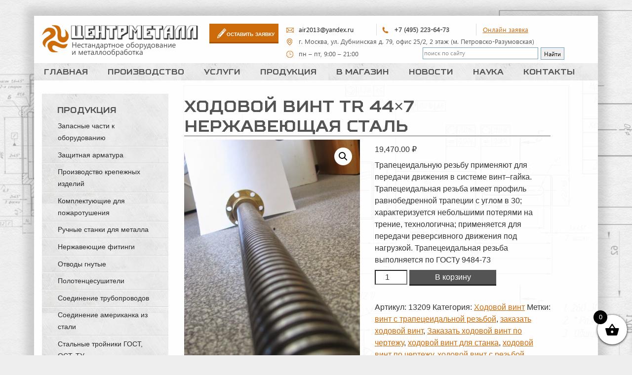

--- FILE ---
content_type: text/html; charset=utf-8
request_url: https://trubomet.ru/product/hodovoj-vint-tr-44x7-nerzhaveyushhaya-stal/
body_size: 42181
content:
<!DOCTYPE html>
<html dir="ltr" lang="ru-RU" prefix="og: https://ogp.me/ns#" class="no-js">
<head>
<meta charset="UTF-8">
<meta name="viewport" content="width=device-width">
<link rel="icon" href="https://trubomet.ru/wp-content/themes/customized/favicon.ico"
type="image/x-icon">
<link rel="shortcut icon"
href="https://trubomet.ru/wp-content/themes/customized/favicon.ico">
<link rel="profile" href="http://gmpg.org/xfn/11">
<link rel="pingback" href="https://trubomet.ru/xmlrpc.php">
<script>(function() {document.documentElement.className = 'js'})();</script>
<link rel="stylesheet" href="//netdna.bootstrapcdn.com/bootstrap/3.3.2/css/bootstrap.min.css">
<!-- Optional theme -->
<link rel="stylesheet" href="//netdna.bootstrapcdn.com/bootstrap/3.3.2/css/bootstrap-theme.min.css">
<title>Ходовой винт Tr 44×7 нержавеющая сталь в Москве – купить по низкой цене в интернет-магазине «Центр Металл»</title>
<style>img:is([sizes="auto" i], [sizes^="auto," i]) { contain-intrinsic-size: 3000px 1500px }</style>
<!-- All in One SEO 4.8.8 - aioseo.com -->
<meta name="robots" content="max-snippet:-1, max-image-preview:large, max-video-preview:-1" />
<link rel="canonical" href="https://trubomet.ru/product/hodovoj-vint-tr-44x7-nerzhaveyushhaya-stal/" />
<meta name="generator" content="All in One SEO (AIOSEO) 4.8.8" />
<meta property="og:locale" content="ru_RU" />
<meta property="og:site_name" content="Металлообработка" />
<meta property="og:type" content="article" />
<meta property="og:title" content="Ходовой винт Tr 44×7 нержавеющая сталь в Москве – купить по низкой цене в интернет-магазине «Центр Металл»" />
<meta property="og:url" content="https://trubomet.ru/product/hodovoj-vint-tr-44x7-nerzhaveyushhaya-stal/" />
<meta property="fb:admins" content="HlvESZjFSsj" />
<meta property="og:image" content="https://trubomet.ru/wp-content/uploads/2025/02/IMG-20250117-WA0002.jpg" />
<meta property="og:image:secure_url" content="https://trubomet.ru/wp-content/uploads/2025/02/IMG-20250117-WA0002.jpg" />
<meta property="og:image:width" content="960" />
<meta property="og:image:height" content="1280" />
<meta property="article:published_time" content="2021-08-12T19:26:23+00:00" />
<meta property="article:modified_time" content="2025-09-11T19:56:28+00:00" />
<meta property="article:publisher" content="https://www.facebook.com/Trubomet/" />
<meta name="twitter:card" content="summary" />
<meta name="twitter:site" content="@centermet" />
<meta name="twitter:title" content="Ходовой винт Tr 44×7 нержавеющая сталь в Москве – купить по низкой цене в интернет-магазине «Центр Металл»" />
<meta name="twitter:image" content="https://trubomet.ru/wp-content/uploads/2025/02/IMG-20250117-WA0002.jpg" />
<script type="application/ld+json" class="aioseo-schema">
{"@context":"https:\/\/schema.org","@graph":[{"@type":"BreadcrumbList","@id":"https:\/\/trubomet.ru\/product\/hodovoj-vint-tr-44x7-nerzhaveyushhaya-stal\/#breadcrumblist","itemListElement":[{"@type":"ListItem","@id":"https:\/\/trubomet.ru#listItem","position":1,"name":"Home","item":"https:\/\/trubomet.ru","nextItem":{"@type":"ListItem","@id":"https:\/\/trubomet.ru\/shop\/#listItem","name":"\u041c\u0430\u0433\u0430\u0437\u0438\u043d"}},{"@type":"ListItem","@id":"https:\/\/trubomet.ru\/shop\/#listItem","position":2,"name":"\u041c\u0430\u0433\u0430\u0437\u0438\u043d","item":"https:\/\/trubomet.ru\/shop\/","nextItem":{"@type":"ListItem","@id":"https:\/\/trubomet.ru\/\u0431\u0440\u0435\u043d\u0434\/centermetall\/#listItem","name":"Centermetall"},"previousItem":{"@type":"ListItem","@id":"https:\/\/trubomet.ru#listItem","name":"Home"}},{"@type":"ListItem","@id":"https:\/\/trubomet.ru\/\u0431\u0440\u0435\u043d\u0434\/centermetall\/#listItem","position":3,"name":"Centermetall","item":"https:\/\/trubomet.ru\/\u0431\u0440\u0435\u043d\u0434\/centermetall\/","nextItem":{"@type":"ListItem","@id":"https:\/\/trubomet.ru\/product\/hodovoj-vint-tr-44x7-nerzhaveyushhaya-stal\/#listItem","name":"\u0425\u043e\u0434\u043e\u0432\u043e\u0439 \u0432\u0438\u043d\u0442 Tr 44&#215;7 \u043d\u0435\u0440\u0436\u0430\u0432\u0435\u044e\u0449\u0430\u044f \u0441\u0442\u0430\u043b\u044c"},"previousItem":{"@type":"ListItem","@id":"https:\/\/trubomet.ru\/shop\/#listItem","name":"\u041c\u0430\u0433\u0430\u0437\u0438\u043d"}},{"@type":"ListItem","@id":"https:\/\/trubomet.ru\/product\/hodovoj-vint-tr-44x7-nerzhaveyushhaya-stal\/#listItem","position":4,"name":"\u0425\u043e\u0434\u043e\u0432\u043e\u0439 \u0432\u0438\u043d\u0442 Tr 44&#215;7 \u043d\u0435\u0440\u0436\u0430\u0432\u0435\u044e\u0449\u0430\u044f \u0441\u0442\u0430\u043b\u044c","previousItem":{"@type":"ListItem","@id":"https:\/\/trubomet.ru\/\u0431\u0440\u0435\u043d\u0434\/centermetall\/#listItem","name":"Centermetall"}}]},{"@type":"ItemPage","@id":"https:\/\/trubomet.ru\/product\/hodovoj-vint-tr-44x7-nerzhaveyushhaya-stal\/#itempage","url":"https:\/\/trubomet.ru\/product\/hodovoj-vint-tr-44x7-nerzhaveyushhaya-stal\/","name":"\u0425\u043e\u0434\u043e\u0432\u043e\u0439 \u0432\u0438\u043d\u0442 Tr 44\u00d77 \u043d\u0435\u0440\u0436\u0430\u0432\u0435\u044e\u0449\u0430\u044f \u0441\u0442\u0430\u043b\u044c \u0432 \u041c\u043e\u0441\u043a\u0432\u0435 \u2013 \u043a\u0443\u043f\u0438\u0442\u044c \u043f\u043e \u043d\u0438\u0437\u043a\u043e\u0439 \u0446\u0435\u043d\u0435 \u0432 \u0438\u043d\u0442\u0435\u0440\u043d\u0435\u0442-\u043c\u0430\u0433\u0430\u0437\u0438\u043d\u0435 \u00ab\u0426\u0435\u043d\u0442\u0440 \u041c\u0435\u0442\u0430\u043b\u043b\u00bb","inLanguage":"ru-RU","isPartOf":{"@id":"https:\/\/trubomet.ru\/#website"},"breadcrumb":{"@id":"https:\/\/trubomet.ru\/product\/hodovoj-vint-tr-44x7-nerzhaveyushhaya-stal\/#breadcrumblist"},"image":{"@type":"ImageObject","url":"https:\/\/trubomet.ru\/wp-content\/uploads\/2019\/03\/IMG_0687.jpg","@id":"https:\/\/trubomet.ru\/product\/hodovoj-vint-tr-44x7-nerzhaveyushhaya-stal\/#mainImage","width":708,"height":944,"caption":"\u043d\u0430\u0440\u0435\u0437\u0430\u043d\u0438\u0435 \u0440\u0435\u0437\u044c\u0431\u044b"},"primaryImageOfPage":{"@id":"https:\/\/trubomet.ru\/product\/hodovoj-vint-tr-44x7-nerzhaveyushhaya-stal\/#mainImage"},"datePublished":"2021-08-12T22:26:23+03:00","dateModified":"2025-09-11T22:56:28+03:00"},{"@type":"Organization","@id":"https:\/\/trubomet.ru\/#organization","name":"\u041c\u0435\u0442\u0430\u043b\u043b\u043e\u043e\u0431\u0440\u0430\u0431\u043e\u0442\u043a\u0430 |\u041f\u0440\u043e\u0438\u0437\u0432\u043e\u0434\u0441\u0442\u0432\u043e | \u0421\u0434\u0435\u043b\u0430\u043d\u043e \u0432 \u0420\u043e\u0441\u0441\u0438\u0438","description":"\u0421\u043f\u0435\u0446\u0438\u0430\u043b\u0438\u0437\u0438\u0440\u0443\u0435\u043c\u0441\u044f \u043d\u0430 \u0438\u0437\u0433\u043e\u0442\u043e\u0432\u043b\u0435\u043d\u0438\u0438 \u043d\u0435\u0441\u0442\u0430\u043d\u0434\u0430\u0440\u0442\u043d\u044b\u0445 \u0434\u0435\u0442\u0430\u043b\u0435\u0439 \u0442\u0440\u0443\u0431\u043e\u043f\u0440\u043e\u0432\u043e\u0434\u043e\u0432, \u0444\u0438\u0442\u0438\u043d\u0433\u0438 \u0434\u043b\u044f \u0433\u0438\u0434\u0440\u0430\u0432\u043b\u0438\u043a\u0438 \u0438 \u043f\u043d\u0435\u0432\u043c\u0430\u0442\u0438\u043a\u0438 \u043f\u043e \u0440\u0435\u0434\u043a\u0438\u043c \u0433\u043e\u0441\u0442\u0430\u043c \u0438 \u043e\u0441\u0442\u0430\u043c, \u0430 \u0442\u0430\u043a \u0436\u0435 \u043f\u043e\u0434 \u0432\u044b\u0441\u043e\u043a\u043e\u0435 \u0434\u0430\u0432\u043b\u0435\u043d\u0438\u0435. \u0417\u0430\u043f\u0447\u0430\u0441\u0442\u0438 \u0434\u043b\u044f \u043b\u0438\u043d\u0435\u0439\u043d\u043e\u0433\u043e \u043f\u0435\u0440\u0435\u043c\u0435\u0449\u0435\u043d\u0438\u044f : \u0445\u043e\u0434\u043e\u0432\u044b\u0435, \u043f\u043e\u0434\u044a\u0435\u043c\u043d\u044b\u0435, \u0441\u0442\u0430\u043d\u043e\u0447\u043d\u044b\u0435, \u0432\u0438\u043d\u0442\u044b \u0438 \u0433\u0430\u0439\u043a\u0438 \u0441 \u0442\u0440\u0430\u043f\u0435\u0446\u0435\u0438\u0434\u0430\u043b\u044c\u043d\u043e\u0439 \u0440\u0435\u0437\u044c\u0431\u043e\u0439 \u0438\u0437 \u0440\u0430\u0437\u043b\u0438\u0447\u043d\u044b\u0445 \u0432\u0438\u0434\u043e\u0432 \u0441\u0442\u0430\u043b\u0435\u0439. \u0418\u0437\u0433\u043e\u0442\u0430\u0432\u043b\u0438\u0432\u0430\u0435\u043c \u0444\u043b\u0430\u043d\u0446\u044b, \u0448\u0442\u0443\u0446\u0435\u0440\u0430, \u043f\u0435\u0440\u0435\u0445\u043e\u0434\u044b, \u0442\u0440\u043e\u0439\u043d\u0438\u043a\u0438, \u043f\u0440\u043e\u0445\u043e\u0434\u043d\u0438\u043a\u0438, \u043c\u0443\u0444\u0442\u044b \u043d\u0438\u043f\u043f\u0435\u043b\u044f, \u0441\u043e\u0435\u0434\u0438\u043d\u0435\u043d\u0438\u0435 \u0430\u043c\u0435\u0440\u0438\u043a\u0430\u043d\u043a\u0438, \u0448\u0442\u0441 \u0438\u0437 \u043d\u0435\u0440\u0436\u0430\u0432\u0435\u0439\u043a\u0438 \u0438 \u0434\u0440\u0443\u0433\u0438\u0445 \u0441\u0442\u0430\u043b\u0435\u0439 \u0438 \u0441\u043f\u043b\u0430\u0432\u043e\u0432. \u0410 \u0442\u0430\u043a \u0436\u0435 \u0437\u0430\u043f\u0447\u0430\u0441\u0442\u0438 \u0434\u043b\u044f \u0440\u0430\u0437\u043b\u0438\u0447\u043d\u044b\u0445 \u0432\u0438\u0434\u043e\u0432 \u0442\u0435\u0445\u043d\u0438\u043a\u0438: \u0448\u043a\u0438\u0432\u044b, \u043f\u0430\u043b\u044c\u0446\u044b, \u043e\u0441\u0438, \u0432\u0430\u043b\u044b, \u0432\u0442\u0443\u043b\u043a\u0438, \u0440\u043e\u043b\u0438\u043a\u0438, \u0441\u0442\u0430\u043d\u0438\u043d\u044b, \u0440\u0430\u043c\u044b, \u0448\u0442\u043e\u043a\u0438 \u0434\u043b\u044f \u0437\u0430\u0442\u0432\u043e\u0440\u043e\u0432 \u0438 \u0442.\u0434.","url":"https:\/\/trubomet.ru\/","email":"air2013@yandex.ru","telephone":"+74952236473","numberOfEmployees":{"@type":"QuantitativeValue","minValue":10,"maxValue":15},"logo":{"@type":"ImageObject","url":"https:\/\/trubomet.ru\/wp-content\/uploads\/2020\/01\/43.jpg","@id":"https:\/\/trubomet.ru\/product\/hodovoj-vint-tr-44x7-nerzhaveyushhaya-stal\/#organizationLogo","width":1280,"height":960,"caption":"\u041f\u0440\u043e\u0438\u0437\u0432\u043e\u0434\u0441\u0442\u0432\u043e \u0434\u0435\u0442\u0430\u043b\u0435\u0439"},"image":{"@id":"https:\/\/trubomet.ru\/product\/hodovoj-vint-tr-44x7-nerzhaveyushhaya-stal\/#organizationLogo"},"sameAs":["https:\/\/www.instagram.com\/nikolaev6844\/","https:\/\/www.pinterest.ru\/air20131828\/","https:\/\/www.youtube.com\/channel\/UCyKHnF7z8a0sMavA4yD5PKg","https:\/\/vk.com\/turnworks"]},{"@type":"WebSite","@id":"https:\/\/trubomet.ru\/#website","url":"https:\/\/trubomet.ru\/","name":"\u041c\u0435\u0442\u0430\u043b\u043b\u043e\u043e\u0431\u0440\u0430\u0431\u043e\u0442\u043a\u0430","alternateName":"\u041f\u0440\u043e\u0438\u0437\u0432\u043e\u0434\u0441\u0442\u0432\u043e - \u041c\u0435\u0442\u0430\u043b\u043b\u043e\u043e\u0431\u0440\u0430\u0431\u043e\u0442\u043a\u0430 \u043d\u0430 \u0437\u0430\u043a\u0430\u0437","description":"\u041d\u0435\u0441\u0442\u0430\u043d\u0434\u0430\u0440\u0442\u043d\u043e\u0435 \u043e\u0431\u043e\u0440\u0443\u0434\u043e\u0432\u0430\u043d\u0438\u0435","inLanguage":"ru-RU","publisher":{"@id":"https:\/\/trubomet.ru\/#organization"}}]}
</script>
<!-- All in One SEO -->
<link rel='dns-prefetch' href='//use.fontawesome.com' />
<link rel="alternate" type="application/rss+xml" title="Металлообработка &raquo; Лента" href="https://trubomet.ru/feed/" />
<link rel="alternate" type="application/rss+xml" title="Металлообработка &raquo; Лента комментариев" href="https://trubomet.ru/comments/feed/" />
<!-- This site uses the Google Analytics by MonsterInsights plugin v9.9.0 - Using Analytics tracking - https://www.monsterinsights.com/ -->
<script src="//www.googletagmanager.com/gtag/js?id=G-EXPZ64F8NS"  data-cfasync="false" data-wpfc-render="false" type="text/javascript" async></script>
<script data-cfasync="false" data-wpfc-render="false" type="text/javascript">
var mi_version = '9.9.0';
var mi_track_user = true;
var mi_no_track_reason = '';
var MonsterInsightsDefaultLocations = {"page_location":"https:\/\/trubomet.ru\/product\/hodovoj-vint-tr-44x7-nerzhaveyushhaya-stal\/"};
if ( typeof MonsterInsightsPrivacyGuardFilter === 'function' ) {
var MonsterInsightsLocations = (typeof MonsterInsightsExcludeQuery === 'object') ? MonsterInsightsPrivacyGuardFilter( MonsterInsightsExcludeQuery ) : MonsterInsightsPrivacyGuardFilter( MonsterInsightsDefaultLocations );
} else {
var MonsterInsightsLocations = (typeof MonsterInsightsExcludeQuery === 'object') ? MonsterInsightsExcludeQuery : MonsterInsightsDefaultLocations;
}
var disableStrs = [
'ga-disable-G-EXPZ64F8NS',
];
/* Function to detect opted out users */
function __gtagTrackerIsOptedOut() {
for (var index = 0; index < disableStrs.length; index++) {
if (document.cookie.indexOf(disableStrs[index] + '=true') > -1) {
return true;
}
}
return false;
}
/* Disable tracking if the opt-out cookie exists. */
if (__gtagTrackerIsOptedOut()) {
for (var index = 0; index < disableStrs.length; index++) {
window[disableStrs[index]] = true;
}
}
/* Opt-out function */
function __gtagTrackerOptout() {
for (var index = 0; index < disableStrs.length; index++) {
document.cookie = disableStrs[index] + '=true; expires=Thu, 31 Dec 2099 23:59:59 UTC; path=/';
window[disableStrs[index]] = true;
}
}
if ('undefined' === typeof gaOptout) {
function gaOptout() {
__gtagTrackerOptout();
}
}
window.dataLayer = window.dataLayer || [];
window.MonsterInsightsDualTracker = {
helpers: {},
trackers: {},
};
if (mi_track_user) {
function __gtagDataLayer() {
dataLayer.push(arguments);
}
function __gtagTracker(type, name, parameters) {
if (!parameters) {
parameters = {};
}
if (parameters.send_to) {
__gtagDataLayer.apply(null, arguments);
return;
}
if (type === 'event') {
parameters.send_to = monsterinsights_frontend.v4_id;
var hookName = name;
if (typeof parameters['event_category'] !== 'undefined') {
hookName = parameters['event_category'] + ':' + name;
}
if (typeof MonsterInsightsDualTracker.trackers[hookName] !== 'undefined') {
MonsterInsightsDualTracker.trackers[hookName](parameters);
} else {
__gtagDataLayer('event', name, parameters);
}
} else {
__gtagDataLayer.apply(null, arguments);
}
}
__gtagTracker('js', new Date());
__gtagTracker('set', {
'developer_id.dZGIzZG': true,
});
if ( MonsterInsightsLocations.page_location ) {
__gtagTracker('set', MonsterInsightsLocations);
}
__gtagTracker('config', 'G-EXPZ64F8NS', {"forceSSL":"true","link_attribution":"true"} );
window.gtag = __gtagTracker;										(function () {
/* https://developers.google.com/analytics/devguides/collection/analyticsjs/ */
/* ga and __gaTracker compatibility shim. */
var noopfn = function () {
return null;
};
var newtracker = function () {
return new Tracker();
};
var Tracker = function () {
return null;
};
var p = Tracker.prototype;
p.get = noopfn;
p.set = noopfn;
p.send = function () {
var args = Array.prototype.slice.call(arguments);
args.unshift('send');
__gaTracker.apply(null, args);
};
var __gaTracker = function () {
var len = arguments.length;
if (len === 0) {
return;
}
var f = arguments[len - 1];
if (typeof f !== 'object' || f === null || typeof f.hitCallback !== 'function') {
if ('send' === arguments[0]) {
var hitConverted, hitObject = false, action;
if ('event' === arguments[1]) {
if ('undefined' !== typeof arguments[3]) {
hitObject = {
'eventAction': arguments[3],
'eventCategory': arguments[2],
'eventLabel': arguments[4],
'value': arguments[5] ? arguments[5] : 1,
}
}
}
if ('pageview' === arguments[1]) {
if ('undefined' !== typeof arguments[2]) {
hitObject = {
'eventAction': 'page_view',
'page_path': arguments[2],
}
}
}
if (typeof arguments[2] === 'object') {
hitObject = arguments[2];
}
if (typeof arguments[5] === 'object') {
Object.assign(hitObject, arguments[5]);
}
if ('undefined' !== typeof arguments[1].hitType) {
hitObject = arguments[1];
if ('pageview' === hitObject.hitType) {
hitObject.eventAction = 'page_view';
}
}
if (hitObject) {
action = 'timing' === arguments[1].hitType ? 'timing_complete' : hitObject.eventAction;
hitConverted = mapArgs(hitObject);
__gtagTracker('event', action, hitConverted);
}
}
return;
}
function mapArgs(args) {
var arg, hit = {};
var gaMap = {
'eventCategory': 'event_category',
'eventAction': 'event_action',
'eventLabel': 'event_label',
'eventValue': 'event_value',
'nonInteraction': 'non_interaction',
'timingCategory': 'event_category',
'timingVar': 'name',
'timingValue': 'value',
'timingLabel': 'event_label',
'page': 'page_path',
'location': 'page_location',
'title': 'page_title',
'referrer' : 'page_referrer',
};
for (arg in args) {
if (!(!args.hasOwnProperty(arg) || !gaMap.hasOwnProperty(arg))) {
hit[gaMap[arg]] = args[arg];
} else {
hit[arg] = args[arg];
}
}
return hit;
}
try {
f.hitCallback();
} catch (ex) {
}
};
__gaTracker.create = newtracker;
__gaTracker.getByName = newtracker;
__gaTracker.getAll = function () {
return [];
};
__gaTracker.remove = noopfn;
__gaTracker.loaded = true;
window['__gaTracker'] = __gaTracker;
})();
} else {
console.log("");
(function () {
function __gtagTracker() {
return null;
}
window['__gtagTracker'] = __gtagTracker;
window['gtag'] = __gtagTracker;
})();
}
</script>
<!-- / Google Analytics by MonsterInsights -->
<script type="text/javascript">
/* <![CDATA[ */
window._wpemojiSettings = {"baseUrl":"https:\/\/s.w.org\/images\/core\/emoji\/16.0.1\/72x72\/","ext":".png","svgUrl":"https:\/\/s.w.org\/images\/core\/emoji\/16.0.1\/svg\/","svgExt":".svg","source":{"concatemoji":"https:\/\/trubomet.ru\/wp-includes\/js\/wp-emoji-release.min.js?ver=6.8.3"}};
/*! This file is auto-generated */
!function(s,n){var o,i,e;function c(e){try{var t={supportTests:e,timestamp:(new Date).valueOf()};sessionStorage.setItem(o,JSON.stringify(t))}catch(e){}}function p(e,t,n){e.clearRect(0,0,e.canvas.width,e.canvas.height),e.fillText(t,0,0);var t=new Uint32Array(e.getImageData(0,0,e.canvas.width,e.canvas.height).data),a=(e.clearRect(0,0,e.canvas.width,e.canvas.height),e.fillText(n,0,0),new Uint32Array(e.getImageData(0,0,e.canvas.width,e.canvas.height).data));return t.every(function(e,t){return e===a[t]})}function u(e,t){e.clearRect(0,0,e.canvas.width,e.canvas.height),e.fillText(t,0,0);for(var n=e.getImageData(16,16,1,1),a=0;a<n.data.length;a++)if(0!==n.data[a])return!1;return!0}function f(e,t,n,a){switch(t){case"flag":return n(e,"\ud83c\udff3\ufe0f\u200d\u26a7\ufe0f","\ud83c\udff3\ufe0f\u200b\u26a7\ufe0f")?!1:!n(e,"\ud83c\udde8\ud83c\uddf6","\ud83c\udde8\u200b\ud83c\uddf6")&&!n(e,"\ud83c\udff4\udb40\udc67\udb40\udc62\udb40\udc65\udb40\udc6e\udb40\udc67\udb40\udc7f","\ud83c\udff4\u200b\udb40\udc67\u200b\udb40\udc62\u200b\udb40\udc65\u200b\udb40\udc6e\u200b\udb40\udc67\u200b\udb40\udc7f");case"emoji":return!a(e,"\ud83e\udedf")}return!1}function g(e,t,n,a){var r="undefined"!=typeof WorkerGlobalScope&&self instanceof WorkerGlobalScope?new OffscreenCanvas(300,150):s.createElement("canvas"),o=r.getContext("2d",{willReadFrequently:!0}),i=(o.textBaseline="top",o.font="600 32px Arial",{});return e.forEach(function(e){i[e]=t(o,e,n,a)}),i}function t(e){var t=s.createElement("script");t.src=e,t.defer=!0,s.head.appendChild(t)}"undefined"!=typeof Promise&&(o="wpEmojiSettingsSupports",i=["flag","emoji"],n.supports={everything:!0,everythingExceptFlag:!0},e=new Promise(function(e){s.addEventListener("DOMContentLoaded",e,{once:!0})}),new Promise(function(t){var n=function(){try{var e=JSON.parse(sessionStorage.getItem(o));if("object"==typeof e&&"number"==typeof e.timestamp&&(new Date).valueOf()<e.timestamp+604800&&"object"==typeof e.supportTests)return e.supportTests}catch(e){}return null}();if(!n){if("undefined"!=typeof Worker&&"undefined"!=typeof OffscreenCanvas&&"undefined"!=typeof URL&&URL.createObjectURL&&"undefined"!=typeof Blob)try{var e="postMessage("+g.toString()+"("+[JSON.stringify(i),f.toString(),p.toString(),u.toString()].join(",")+"));",a=new Blob([e],{type:"text/javascript"}),r=new Worker(URL.createObjectURL(a),{name:"wpTestEmojiSupports"});return void(r.onmessage=function(e){c(n=e.data),r.terminate(),t(n)})}catch(e){}c(n=g(i,f,p,u))}t(n)}).then(function(e){for(var t in e)n.supports[t]=e[t],n.supports.everything=n.supports.everything&&n.supports[t],"flag"!==t&&(n.supports.everythingExceptFlag=n.supports.everythingExceptFlag&&n.supports[t]);n.supports.everythingExceptFlag=n.supports.everythingExceptFlag&&!n.supports.flag,n.DOMReady=!1,n.readyCallback=function(){n.DOMReady=!0}}).then(function(){return e}).then(function(){var e;n.supports.everything||(n.readyCallback(),(e=n.source||{}).concatemoji?t(e.concatemoji):e.wpemoji&&e.twemoji&&(t(e.twemoji),t(e.wpemoji)))}))}((window,document),window._wpemojiSettings);
/* ]]> */
</script>
<!-- <link rel='stylesheet' id='pt-cv-public-style-css' href='https://trubomet.ru/wp-content/plugins/content-views-query-and-display-post-page/public/assets/css/cv.css?ver=4.2' type='text/css' media='all' /> -->
<link rel="stylesheet" type="text/css" href="//trubomet.ru/wp-content/cache/wpfc-minified/d66qa1x2/4o46g.css" media="all"/>
<style id='wp-emoji-styles-inline-css' type='text/css'>
img.wp-smiley, img.emoji {
display: inline !important;
border: none !important;
box-shadow: none !important;
height: 1em !important;
width: 1em !important;
margin: 0 0.07em !important;
vertical-align: -0.1em !important;
background: none !important;
padding: 0 !important;
}
</style>
<!-- <link rel='stylesheet' id='wp-block-library-css' href='https://trubomet.ru/wp-includes/css/dist/block-library/style.min.css?ver=6.8.3' type='text/css' media='all' /> -->
<link rel="stylesheet" type="text/css" href="//trubomet.ru/wp-content/cache/wpfc-minified/f1p2kxdp/4o46g.css" media="all"/>
<style id='classic-theme-styles-inline-css' type='text/css'>
/*! This file is auto-generated */
.wp-block-button__link{color:#fff;background-color:#32373c;border-radius:9999px;box-shadow:none;text-decoration:none;padding:calc(.667em + 2px) calc(1.333em + 2px);font-size:1.125em}.wp-block-file__button{background:#32373c;color:#fff;text-decoration:none}
</style>
<style id='global-styles-inline-css' type='text/css'>
:root{--wp--preset--aspect-ratio--square: 1;--wp--preset--aspect-ratio--4-3: 4/3;--wp--preset--aspect-ratio--3-4: 3/4;--wp--preset--aspect-ratio--3-2: 3/2;--wp--preset--aspect-ratio--2-3: 2/3;--wp--preset--aspect-ratio--16-9: 16/9;--wp--preset--aspect-ratio--9-16: 9/16;--wp--preset--color--black: #000000;--wp--preset--color--cyan-bluish-gray: #abb8c3;--wp--preset--color--white: #ffffff;--wp--preset--color--pale-pink: #f78da7;--wp--preset--color--vivid-red: #cf2e2e;--wp--preset--color--luminous-vivid-orange: #ff6900;--wp--preset--color--luminous-vivid-amber: #fcb900;--wp--preset--color--light-green-cyan: #7bdcb5;--wp--preset--color--vivid-green-cyan: #00d084;--wp--preset--color--pale-cyan-blue: #8ed1fc;--wp--preset--color--vivid-cyan-blue: #0693e3;--wp--preset--color--vivid-purple: #9b51e0;--wp--preset--gradient--vivid-cyan-blue-to-vivid-purple: linear-gradient(135deg,rgba(6,147,227,1) 0%,rgb(155,81,224) 100%);--wp--preset--gradient--light-green-cyan-to-vivid-green-cyan: linear-gradient(135deg,rgb(122,220,180) 0%,rgb(0,208,130) 100%);--wp--preset--gradient--luminous-vivid-amber-to-luminous-vivid-orange: linear-gradient(135deg,rgba(252,185,0,1) 0%,rgba(255,105,0,1) 100%);--wp--preset--gradient--luminous-vivid-orange-to-vivid-red: linear-gradient(135deg,rgba(255,105,0,1) 0%,rgb(207,46,46) 100%);--wp--preset--gradient--very-light-gray-to-cyan-bluish-gray: linear-gradient(135deg,rgb(238,238,238) 0%,rgb(169,184,195) 100%);--wp--preset--gradient--cool-to-warm-spectrum: linear-gradient(135deg,rgb(74,234,220) 0%,rgb(151,120,209) 20%,rgb(207,42,186) 40%,rgb(238,44,130) 60%,rgb(251,105,98) 80%,rgb(254,248,76) 100%);--wp--preset--gradient--blush-light-purple: linear-gradient(135deg,rgb(255,206,236) 0%,rgb(152,150,240) 100%);--wp--preset--gradient--blush-bordeaux: linear-gradient(135deg,rgb(254,205,165) 0%,rgb(254,45,45) 50%,rgb(107,0,62) 100%);--wp--preset--gradient--luminous-dusk: linear-gradient(135deg,rgb(255,203,112) 0%,rgb(199,81,192) 50%,rgb(65,88,208) 100%);--wp--preset--gradient--pale-ocean: linear-gradient(135deg,rgb(255,245,203) 0%,rgb(182,227,212) 50%,rgb(51,167,181) 100%);--wp--preset--gradient--electric-grass: linear-gradient(135deg,rgb(202,248,128) 0%,rgb(113,206,126) 100%);--wp--preset--gradient--midnight: linear-gradient(135deg,rgb(2,3,129) 0%,rgb(40,116,252) 100%);--wp--preset--font-size--small: 13px;--wp--preset--font-size--medium: 20px;--wp--preset--font-size--large: 36px;--wp--preset--font-size--x-large: 42px;--wp--preset--spacing--20: 0.44rem;--wp--preset--spacing--30: 0.67rem;--wp--preset--spacing--40: 1rem;--wp--preset--spacing--50: 1.5rem;--wp--preset--spacing--60: 2.25rem;--wp--preset--spacing--70: 3.38rem;--wp--preset--spacing--80: 5.06rem;--wp--preset--shadow--natural: 6px 6px 9px rgba(0, 0, 0, 0.2);--wp--preset--shadow--deep: 12px 12px 50px rgba(0, 0, 0, 0.4);--wp--preset--shadow--sharp: 6px 6px 0px rgba(0, 0, 0, 0.2);--wp--preset--shadow--outlined: 6px 6px 0px -3px rgba(255, 255, 255, 1), 6px 6px rgba(0, 0, 0, 1);--wp--preset--shadow--crisp: 6px 6px 0px rgba(0, 0, 0, 1);}:where(.is-layout-flex){gap: 0.5em;}:where(.is-layout-grid){gap: 0.5em;}body .is-layout-flex{display: flex;}.is-layout-flex{flex-wrap: wrap;align-items: center;}.is-layout-flex > :is(*, div){margin: 0;}body .is-layout-grid{display: grid;}.is-layout-grid > :is(*, div){margin: 0;}:where(.wp-block-columns.is-layout-flex){gap: 2em;}:where(.wp-block-columns.is-layout-grid){gap: 2em;}:where(.wp-block-post-template.is-layout-flex){gap: 1.25em;}:where(.wp-block-post-template.is-layout-grid){gap: 1.25em;}.has-black-color{color: var(--wp--preset--color--black) !important;}.has-cyan-bluish-gray-color{color: var(--wp--preset--color--cyan-bluish-gray) !important;}.has-white-color{color: var(--wp--preset--color--white) !important;}.has-pale-pink-color{color: var(--wp--preset--color--pale-pink) !important;}.has-vivid-red-color{color: var(--wp--preset--color--vivid-red) !important;}.has-luminous-vivid-orange-color{color: var(--wp--preset--color--luminous-vivid-orange) !important;}.has-luminous-vivid-amber-color{color: var(--wp--preset--color--luminous-vivid-amber) !important;}.has-light-green-cyan-color{color: var(--wp--preset--color--light-green-cyan) !important;}.has-vivid-green-cyan-color{color: var(--wp--preset--color--vivid-green-cyan) !important;}.has-pale-cyan-blue-color{color: var(--wp--preset--color--pale-cyan-blue) !important;}.has-vivid-cyan-blue-color{color: var(--wp--preset--color--vivid-cyan-blue) !important;}.has-vivid-purple-color{color: var(--wp--preset--color--vivid-purple) !important;}.has-black-background-color{background-color: var(--wp--preset--color--black) !important;}.has-cyan-bluish-gray-background-color{background-color: var(--wp--preset--color--cyan-bluish-gray) !important;}.has-white-background-color{background-color: var(--wp--preset--color--white) !important;}.has-pale-pink-background-color{background-color: var(--wp--preset--color--pale-pink) !important;}.has-vivid-red-background-color{background-color: var(--wp--preset--color--vivid-red) !important;}.has-luminous-vivid-orange-background-color{background-color: var(--wp--preset--color--luminous-vivid-orange) !important;}.has-luminous-vivid-amber-background-color{background-color: var(--wp--preset--color--luminous-vivid-amber) !important;}.has-light-green-cyan-background-color{background-color: var(--wp--preset--color--light-green-cyan) !important;}.has-vivid-green-cyan-background-color{background-color: var(--wp--preset--color--vivid-green-cyan) !important;}.has-pale-cyan-blue-background-color{background-color: var(--wp--preset--color--pale-cyan-blue) !important;}.has-vivid-cyan-blue-background-color{background-color: var(--wp--preset--color--vivid-cyan-blue) !important;}.has-vivid-purple-background-color{background-color: var(--wp--preset--color--vivid-purple) !important;}.has-black-border-color{border-color: var(--wp--preset--color--black) !important;}.has-cyan-bluish-gray-border-color{border-color: var(--wp--preset--color--cyan-bluish-gray) !important;}.has-white-border-color{border-color: var(--wp--preset--color--white) !important;}.has-pale-pink-border-color{border-color: var(--wp--preset--color--pale-pink) !important;}.has-vivid-red-border-color{border-color: var(--wp--preset--color--vivid-red) !important;}.has-luminous-vivid-orange-border-color{border-color: var(--wp--preset--color--luminous-vivid-orange) !important;}.has-luminous-vivid-amber-border-color{border-color: var(--wp--preset--color--luminous-vivid-amber) !important;}.has-light-green-cyan-border-color{border-color: var(--wp--preset--color--light-green-cyan) !important;}.has-vivid-green-cyan-border-color{border-color: var(--wp--preset--color--vivid-green-cyan) !important;}.has-pale-cyan-blue-border-color{border-color: var(--wp--preset--color--pale-cyan-blue) !important;}.has-vivid-cyan-blue-border-color{border-color: var(--wp--preset--color--vivid-cyan-blue) !important;}.has-vivid-purple-border-color{border-color: var(--wp--preset--color--vivid-purple) !important;}.has-vivid-cyan-blue-to-vivid-purple-gradient-background{background: var(--wp--preset--gradient--vivid-cyan-blue-to-vivid-purple) !important;}.has-light-green-cyan-to-vivid-green-cyan-gradient-background{background: var(--wp--preset--gradient--light-green-cyan-to-vivid-green-cyan) !important;}.has-luminous-vivid-amber-to-luminous-vivid-orange-gradient-background{background: var(--wp--preset--gradient--luminous-vivid-amber-to-luminous-vivid-orange) !important;}.has-luminous-vivid-orange-to-vivid-red-gradient-background{background: var(--wp--preset--gradient--luminous-vivid-orange-to-vivid-red) !important;}.has-very-light-gray-to-cyan-bluish-gray-gradient-background{background: var(--wp--preset--gradient--very-light-gray-to-cyan-bluish-gray) !important;}.has-cool-to-warm-spectrum-gradient-background{background: var(--wp--preset--gradient--cool-to-warm-spectrum) !important;}.has-blush-light-purple-gradient-background{background: var(--wp--preset--gradient--blush-light-purple) !important;}.has-blush-bordeaux-gradient-background{background: var(--wp--preset--gradient--blush-bordeaux) !important;}.has-luminous-dusk-gradient-background{background: var(--wp--preset--gradient--luminous-dusk) !important;}.has-pale-ocean-gradient-background{background: var(--wp--preset--gradient--pale-ocean) !important;}.has-electric-grass-gradient-background{background: var(--wp--preset--gradient--electric-grass) !important;}.has-midnight-gradient-background{background: var(--wp--preset--gradient--midnight) !important;}.has-small-font-size{font-size: var(--wp--preset--font-size--small) !important;}.has-medium-font-size{font-size: var(--wp--preset--font-size--medium) !important;}.has-large-font-size{font-size: var(--wp--preset--font-size--large) !important;}.has-x-large-font-size{font-size: var(--wp--preset--font-size--x-large) !important;}
:where(.wp-block-post-template.is-layout-flex){gap: 1.25em;}:where(.wp-block-post-template.is-layout-grid){gap: 1.25em;}
:where(.wp-block-columns.is-layout-flex){gap: 2em;}:where(.wp-block-columns.is-layout-grid){gap: 2em;}
:root :where(.wp-block-pullquote){font-size: 1.5em;line-height: 1.6;}
</style>
<!-- <link rel='stylesheet' id='contact-form-7-css' href='https://trubomet.ru/wp-content/plugins/contact-form-7/includes/css/styles.css?ver=6.1.2' type='text/css' media='all' /> -->
<!-- <link rel='stylesheet' id='sp-news-public-css' href='https://trubomet.ru/wp-content/plugins/sp-news-and-widget/assets/css/wpnw-public.css?ver=5.0.4' type='text/css' media='all' /> -->
<!-- <link rel='stylesheet' id='photoswipe-css' href='https://trubomet.ru/wp-content/plugins/woocommerce/assets/css/photoswipe/photoswipe.min.css?ver=10.2.2' type='text/css' media='all' /> -->
<!-- <link rel='stylesheet' id='photoswipe-default-skin-css' href='https://trubomet.ru/wp-content/plugins/woocommerce/assets/css/photoswipe/default-skin/default-skin.min.css?ver=10.2.2' type='text/css' media='all' /> -->
<!-- <link rel='stylesheet' id='woocommerce-layout-css' href='https://trubomet.ru/wp-content/plugins/woocommerce/assets/css/woocommerce-layout.css?ver=10.2.2' type='text/css' media='all' /> -->
<link rel="stylesheet" type="text/css" href="//trubomet.ru/wp-content/cache/wpfc-minified/2zqmirdh/4o48r.css" media="all"/>
<!-- <link rel='stylesheet' id='woocommerce-smallscreen-css' href='https://trubomet.ru/wp-content/plugins/woocommerce/assets/css/woocommerce-smallscreen.css?ver=10.2.2' type='text/css' media='only screen and (max-width: 768px)' /> -->
<link rel="stylesheet" type="text/css" href="//trubomet.ru/wp-content/cache/wpfc-minified/jm96y8n5/4o46g.css" media="only screen and (max-width: 768px)"/>
<!-- <link rel='stylesheet' id='woocommerce-general-css' href='https://trubomet.ru/wp-content/plugins/woocommerce/assets/css/woocommerce.css?ver=10.2.2' type='text/css' media='all' /> -->
<link rel="stylesheet" type="text/css" href="//trubomet.ru/wp-content/cache/wpfc-minified/98upl6g2/4o46g.css" media="all"/>
<style id='woocommerce-inline-inline-css' type='text/css'>
.woocommerce form .form-row .required { visibility: visible; }
</style>
<!-- <link rel='stylesheet' id='wpbaw-public-style-css' href='https://trubomet.ru/wp-content/plugins/wp-blog-and-widgets/assets/css/wpbaw-public.css?ver=2.6.4' type='text/css' media='all' /> -->
<!-- <link rel='stylesheet' id='xml-for-google-merchant-center-css' href='https://trubomet.ru/wp-content/plugins/xml-for-google-merchant-center/public/css/xfgmc-public.css?ver=4.0.7' type='text/css' media='all' /> -->
<!-- <link rel='stylesheet' id='yml-for-yandex-market-css' href='https://trubomet.ru/wp-content/plugins/yml-for-yandex-market/public/css/y4ym-public.css?ver=5.0.22' type='text/css' media='all' /> -->
<!-- <link rel='stylesheet' id='brands-styles-css' href='https://trubomet.ru/wp-content/plugins/woocommerce/assets/css/brands.css?ver=10.2.2' type='text/css' media='all' /> -->
<!-- <link rel='stylesheet' id='xoo-wsc-fonts-css' href='https://trubomet.ru/wp-content/plugins/side-cart-woocommerce/assets/css/xoo-wsc-fonts.css?ver=2.7.2' type='text/css' media='all' /> -->
<!-- <link rel='stylesheet' id='xoo-wsc-style-css' href='https://trubomet.ru/wp-content/plugins/side-cart-woocommerce/assets/css/xoo-wsc-style.css?ver=2.7.2' type='text/css' media='all' /> -->
<link rel="stylesheet" type="text/css" href="//trubomet.ru/wp-content/cache/wpfc-minified/8bfb7e0a/hxzam.css" media="all"/>
<style id='xoo-wsc-style-inline-css' type='text/css'>
.xoo-wsc-footer{
background-color: #ffffff;
color: #000000;
padding: 10px 20px;
box-shadow: 0 -5px 10px #0000001a;
}
.xoo-wsc-footer, .xoo-wsc-footer a, .xoo-wsc-footer .amount{
font-size: 18px;
}
.xoo-wsc-btn .amount{
color: #000000}
.xoo-wsc-btn:hover .amount{
color: #000000;
}
.xoo-wsc-ft-buttons-cont{
grid-template-columns: auto;
}
.xoo-wsc-basket{
bottom: 12px;
right: 0px;
background-color: #ffffff;
color: #000000;
box-shadow: 0 1px 4px 0;
border-radius: 50%;
display: flex;
width: 60px;
height: 60px;
}
.xoo-wsc-bki{
font-size: 30px}
.xoo-wsc-items-count{
top: -9px;
left: -8px;
}
.xoo-wsc-items-count, .xoo-wsch-items-count{
background-color: #000000;
color: #ffffff;
}
.xoo-wsc-container, .xoo-wsc-slider{
max-width: 320px;
right: -320px;
top: 0;bottom: 0;
bottom: 0;
font-family: }
.xoo-wsc-cart-active .xoo-wsc-container, .xoo-wsc-slider-active .xoo-wsc-slider{
right: 0;
}
.xoo-wsc-cart-active .xoo-wsc-basket{
right: 320px;
}
.xoo-wsc-slider{
right: -320px;
}
span.xoo-wsch-close {
font-size: 16px;
}
.xoo-wsch-top{
justify-content: center;
}
span.xoo-wsch-close {
right: 10px;
}
.xoo-wsch-text{
font-size: 20px;
}
.xoo-wsc-header{
color: #000000;
background-color: #ffffff;
border-bottom: 2px solid #eee;
padding: 15px 15px;
}
.xoo-wsc-body{
background-color: #ffffff;
}
.xoo-wsc-products:not(.xoo-wsc-pattern-card), .xoo-wsc-products:not(.xoo-wsc-pattern-card) span.amount, .xoo-wsc-products:not(.xoo-wsc-pattern-card) a{
font-size: 16px;
color: #000000;
}
.xoo-wsc-products:not(.xoo-wsc-pattern-card) .xoo-wsc-product{
padding: 20px 15px;
margin: 0;
border-radius: 0px;
box-shadow: 0 0;
background-color: transparent;
}
.xoo-wsc-sum-col{
justify-content: center;
}
/** Shortcode **/
.xoo-wsc-sc-count{
background-color: #000000;
color: #ffffff;
}
.xoo-wsc-sc-bki{
font-size: 28px;
color: #000000;
}
.xoo-wsc-sc-cont{
color: #000000;
}
.xoo-wsc-product dl.variation {
display: block;
}
.xoo-wsc-product-cont{
padding: 10px 10px;
}
.xoo-wsc-products:not(.xoo-wsc-pattern-card) .xoo-wsc-img-col{
width: 30%;
}
.xoo-wsc-pattern-card .xoo-wsc-img-col img{
max-width: 100%;
height: auto;
}
.xoo-wsc-products:not(.xoo-wsc-pattern-card) .xoo-wsc-sum-col{
width: 70%;
}
.xoo-wsc-pattern-card .xoo-wsc-product-cont{
width: 50% 
}
@media only screen and (max-width: 600px) {
.xoo-wsc-pattern-card .xoo-wsc-product-cont  {
width: 50%;
}
}
.xoo-wsc-pattern-card .xoo-wsc-product{
border: 0;
box-shadow: 0px 10px 15px -12px #0000001a;
}
.xoo-wsc-sm-front{
background-color: #eee;
}
.xoo-wsc-pattern-card, .xoo-wsc-sm-front{
border-bottom-left-radius: 5px;
border-bottom-right-radius: 5px;
}
.xoo-wsc-pattern-card, .xoo-wsc-img-col img, .xoo-wsc-img-col, .xoo-wsc-sm-back-cont{
border-top-left-radius: 5px;
border-top-right-radius: 5px;
}
.xoo-wsc-sm-back{
background-color: #fff;
}
.xoo-wsc-pattern-card, .xoo-wsc-pattern-card a, .xoo-wsc-pattern-card .amount{
font-size: 16px;
}
.xoo-wsc-sm-front, .xoo-wsc-sm-front a, .xoo-wsc-sm-front .amount{
color: #000;
}
.xoo-wsc-sm-back, .xoo-wsc-sm-back a, .xoo-wsc-sm-back .amount{
color: #000;
}
.magictime {
animation-duration: 0.5s;
}
span.xoo-wsch-items-count{
height: 20px;
line-height: 20px;
width: 20px;
}
span.xoo-wsch-icon{
font-size: 30px
}
.xoo-wsc-smr-del{
font-size: 16px
}
</style>
<!-- <link rel='stylesheet' id='genericons-css' href='https://trubomet.ru/wp-content/themes/customized/genericons/genericons.css?ver=3.2' type='text/css' media='all' /> -->
<!-- <link rel='stylesheet' id='customized-style-css' href='https://trubomet.ru/wp-content/themes/customized/style.css?ver=6.8.3' type='text/css' media='all' /> -->
<link rel="stylesheet" type="text/css" href="//trubomet.ru/wp-content/cache/wpfc-minified/kb6hauxs/4o48r.css" media="all"/>
<style id='customized-style-inline-css' type='text/css'>
.post-navigation .nav-previous { background-image: url(https://trubomet.ru/wp-content/uploads/2019/03/IMG_0687-708x510.jpg); }
.post-navigation .nav-previous .post-title, .post-navigation .nav-previous a:hover .post-title, .post-navigation .nav-previous .meta-nav { color: #fff; }
.post-navigation .nav-previous a:before { background-color: rgba(0, 0, 0, 0.4); }
.post-navigation .nav-next { background-image: url(https://trubomet.ru/wp-content/uploads/2019/03/IMG_0687-708x510.jpg); }
.post-navigation .nav-next .post-title, .post-navigation .nav-next a:hover .post-title, .post-navigation .nav-next .meta-nav { color: #fff; }
.post-navigation .nav-next a:before { background-color: rgba(0, 0, 0, 0.4); }
</style>
<!-- <link rel='stylesheet' id='ayecode-ui-css' href='https://trubomet.ru/wp-content/plugins/geodirectory/vendor/ayecode/wp-ayecode-ui/assets-v5/css/ayecode-ui-compatibility.css?ver=0.2.41' type='text/css' media='all' /> -->
<link rel="stylesheet" type="text/css" href="//trubomet.ru/wp-content/cache/wpfc-minified/8mmk8o6o/4o46g.css" media="all"/>
<style id='ayecode-ui-inline-css' type='text/css'>
body.modal-open #wpadminbar{z-index:999}.embed-responsive-16by9 .fluid-width-video-wrapper{padding:0!important;position:initial}
</style>
<!-- <link rel='stylesheet' id='editor-style-style-css' href='https://trubomet.ru/wp-content/themes/customized/css/editor-style.css?ver=1573038528' type='text/css' media='all' /> -->
<!-- <link rel='stylesheet' id='style-style-css' href='https://trubomet.ru/wp-content/themes/customized/css/style.css?ver=1750975311' type='text/css' media='all' /> -->
<link rel="stylesheet" type="text/css" href="//trubomet.ru/wp-content/cache/wpfc-minified/978x0858/4o46g.css" media="all"/>
<link rel='stylesheet' id='font-awesome-css' href='https://use.fontawesome.com/releases/v6.7.2/css/all.css?wpfas=true' type='text/css' media='all' />
<script type="text/javascript" src="https://trubomet.ru/wp-content/plugins/wp-yandex-metrika/assets/YmEc.min.js?ver=1.2.2" id="wp-yandex-metrika_YmEc-js"></script>
<script type="text/javascript" id="wp-yandex-metrika_YmEc-js-after">
/* <![CDATA[ */
window.tmpwpym={datalayername:'dataLayer',counters:JSON.parse('[{"number":"207630","webvisor":"1"},{"number":"46050177","webvisor":"1"}]'),targets:JSON.parse('[]')};
/* ]]> */
</script>
<script type="text/javascript" src="https://trubomet.ru/wp-includes/js/jquery/jquery.min.js?ver=3.7.1" id="jquery-core-js"></script>
<script type="text/javascript" id="jquery-core-js-after">
/* <![CDATA[ */
window.gdSetMap = window.gdSetMap || 'osm';window.gdLoadMap = window.gdLoadMap || '';
/* ]]> */
</script>
<script type="text/javascript" src="https://trubomet.ru/wp-includes/js/jquery/jquery-migrate.min.js?ver=3.4.1" id="jquery-migrate-js"></script>
<script type="text/javascript" id="jquery-js-after">
/* <![CDATA[ */
window.gdSetMap = window.gdSetMap || 'osm';window.gdLoadMap = window.gdLoadMap || '';
/* ]]> */
</script>
<script type="text/javascript" src="https://trubomet.ru/wp-content/plugins/wp-yandex-metrika/assets/frontend.min.js?ver=1.2.2" id="wp-yandex-metrika_frontend-js"></script>
<script type="text/javascript" src="https://trubomet.ru/wp-content/plugins/geodirectory/vendor/ayecode/wp-ayecode-ui/assets-v5/js/bootstrap.bundle.min.js?ver=0.2.41" id="bootstrap-js-bundle-js"></script>
<script type="text/javascript" id="bootstrap-js-bundle-js-after">
/* <![CDATA[ */
function aui_init_greedy_nav(){jQuery('nav.greedy').each(function(i,obj){if(jQuery(this).hasClass("being-greedy")){return true}jQuery(this).addClass('navbar-expand');jQuery(this).off('shown.bs.tab').on('shown.bs.tab',function(e){if(jQuery(e.target).closest('.dropdown-menu').hasClass('greedy-links')){jQuery(e.target).closest('.greedy').find('.greedy-btn.dropdown').attr('aria-expanded','false');jQuery(e.target).closest('.greedy-links').removeClass('show').addClass('d-none')}});jQuery(document).off('mousemove','.greedy-btn').on('mousemove','.greedy-btn',function(e){jQuery('.dropdown-menu.greedy-links').removeClass('d-none')});var $vlinks='';var $dDownClass='';var ddItemClass='greedy-nav-item';if(jQuery(this).find('.navbar-nav').length){if(jQuery(this).find('.navbar-nav').hasClass("being-greedy")){return true}$vlinks=jQuery(this).find('.navbar-nav').addClass("being-greedy w-100").removeClass('overflow-hidden')}else if(jQuery(this).find('.nav').length){if(jQuery(this).find('.nav').hasClass("being-greedy")){return true}$vlinks=jQuery(this).find('.nav').addClass("being-greedy w-100").removeClass('overflow-hidden');$dDownClass=' mt-0 p-0 zi-5 ';ddItemClass+=' mt-0 me-0'}else{return false}jQuery($vlinks).append('<li class="nav-item list-unstyled ml-auto greedy-btn d-none dropdown"><button data-bs-toggle="collapse" class="nav-link greedy-nav-link" role="button"><i class="fas fa-ellipsis-h"></i> <span class="greedy-count badge bg-dark rounded-pill"></span></button><ul class="greedy-links dropdown-menu dropdown-menu-end '+$dDownClass+'"></ul></li>');var $hlinks=jQuery(this).find('.greedy-links');var $btn=jQuery(this).find('.greedy-btn');var numOfItems=0;var totalSpace=0;var closingTime=1000;var breakWidths=[];$vlinks.children().outerWidth(function(i,w){totalSpace+=w;numOfItems+=1;breakWidths.push(totalSpace)});var availableSpace,numOfVisibleItems,requiredSpace,buttonSpace,timer;function check(){buttonSpace=$btn.width();availableSpace=$vlinks.width()-10;numOfVisibleItems=$vlinks.children().length;requiredSpace=breakWidths[numOfVisibleItems-1];if(numOfVisibleItems>1&&requiredSpace>availableSpace){var $li=$vlinks.children().last().prev();$li.removeClass('nav-item').addClass(ddItemClass);if(!jQuery($hlinks).children().length){$li.find('.nav-link').addClass('w-100 dropdown-item rounded-0 rounded-bottom')}else{jQuery($hlinks).find('.nav-link').removeClass('rounded-top');$li.find('.nav-link').addClass('w-100 dropdown-item rounded-0 rounded-top')}$li.prependTo($hlinks);numOfVisibleItems-=1;check()}else if(availableSpace>breakWidths[numOfVisibleItems]){$hlinks.children().first().insertBefore($btn);numOfVisibleItems+=1;check()}jQuery($btn).find(".greedy-count").html(numOfItems-numOfVisibleItems);if(numOfVisibleItems===numOfItems){$btn.addClass('d-none')}else $btn.removeClass('d-none')}jQuery(window).on("resize",function(){check()});check()})}function aui_select2_locale(){var aui_select2_params={"i18n_select_state_text":"Select an option\u2026","i18n_no_matches":"No matches found","i18n_ajax_error":"Loading failed","i18n_input_too_short_1":"Please enter 1 or more characters","i18n_input_too_short_n":"Please enter %item% or more characters","i18n_input_too_long_1":"Please delete 1 character","i18n_input_too_long_n":"Please delete %item% characters","i18n_selection_too_long_1":"You can only select 1 item","i18n_selection_too_long_n":"You can only select %item% items","i18n_load_more":"Loading more results\u2026","i18n_searching":"Searching\u2026"};return{theme:"bootstrap-5",width:jQuery(this).data('width')?jQuery(this).data('width'):jQuery(this).hasClass('w-100')?'100%':'style',placeholder:jQuery(this).data('placeholder'),language:{errorLoading:function(){return aui_select2_params.i18n_searching},inputTooLong:function(args){var overChars=args.input.length-args.maximum;if(1===overChars){return aui_select2_params.i18n_input_too_long_1}return aui_select2_params.i18n_input_too_long_n.replace('%item%',overChars)},inputTooShort:function(args){var remainingChars=args.minimum-args.input.length;if(1===remainingChars){return aui_select2_params.i18n_input_too_short_1}return aui_select2_params.i18n_input_too_short_n.replace('%item%',remainingChars)},loadingMore:function(){return aui_select2_params.i18n_load_more},maximumSelected:function(args){if(args.maximum===1){return aui_select2_params.i18n_selection_too_long_1}return aui_select2_params.i18n_selection_too_long_n.replace('%item%',args.maximum)},noResults:function(){return aui_select2_params.i18n_no_matches},searching:function(){return aui_select2_params.i18n_searching}}}}function aui_init_select2(){var select2_args=jQuery.extend({},aui_select2_locale());jQuery("select.aui-select2").each(function(){if(!jQuery(this).hasClass("select2-hidden-accessible")){jQuery(this).select2(select2_args)}})}function aui_time_ago(selector){var aui_timeago_params={"prefix_ago":"","suffix_ago":" ago","prefix_after":"after ","suffix_after":"","seconds":"less than a minute","minute":"about a minute","minutes":"%d minutes","hour":"about an hour","hours":"about %d hours","day":"a day","days":"%d days","month":"about a month","months":"%d months","year":"about a year","years":"%d years"};var templates={prefix:aui_timeago_params.prefix_ago,suffix:aui_timeago_params.suffix_ago,seconds:aui_timeago_params.seconds,minute:aui_timeago_params.minute,minutes:aui_timeago_params.minutes,hour:aui_timeago_params.hour,hours:aui_timeago_params.hours,day:aui_timeago_params.day,days:aui_timeago_params.days,month:aui_timeago_params.month,months:aui_timeago_params.months,year:aui_timeago_params.year,years:aui_timeago_params.years};var template=function(t,n){return templates[t]&&templates[t].replace(/%d/i,Math.abs(Math.round(n)))};var timer=function(time){if(!time)return;time=time.replace(/\.\d+/,"");time=time.replace(/-/,"/").replace(/-/,"/");time=time.replace(/T/," ").replace(/Z/," UTC");time=time.replace(/([\+\-]\d\d)\:?(\d\d)/," $1$2");time=new Date(time*1000||time);var now=new Date();var seconds=((now.getTime()-time)*.001)>>0;var minutes=seconds/60;var hours=minutes/60;var days=hours/24;var years=days/365;return templates.prefix+(seconds<45&&template('seconds',seconds)||seconds<90&&template('minute',1)||minutes<45&&template('minutes',minutes)||minutes<90&&template('hour',1)||hours<24&&template('hours',hours)||hours<42&&template('day',1)||days<30&&template('days',days)||days<45&&template('month',1)||days<365&&template('months',days/30)||years<1.5&&template('year',1)||template('years',years))+templates.suffix};var elements=document.getElementsByClassName(selector);if(selector&&elements&&elements.length){for(var i in elements){var $el=elements[i];if(typeof $el==='object'){$el.innerHTML='<i class="far fa-clock"></i> '+timer($el.getAttribute('title')||$el.getAttribute('datetime'))}}}setTimeout(function(){aui_time_ago(selector)},60000)}function aui_init_tooltips(){jQuery('[data-bs-toggle="tooltip"]').tooltip();jQuery('[data-bs-toggle="popover"]').popover();jQuery('[data-bs-toggle="popover-html"]').popover({html:true,sanitize:false});jQuery('[data-bs-toggle="popover"],[data-bs-toggle="popover-html"]').on('inserted.bs.popover',function(){jQuery('body > .popover').wrapAll("<div class='bsui' />")})}$aui_doing_init_flatpickr=false;function aui_init_flatpickr(){if(typeof jQuery.fn.flatpickr==="function"&&!$aui_doing_init_flatpickr){$aui_doing_init_flatpickr=true;try{flatpickr.localize({weekdays:{shorthand:['Sun','Mon','Tue','Wed','Thu','Fri','Sat'],longhand:['Sun','Mon','Tue','Wed','Thu','Fri','Sat'],},months:{shorthand:['Jan','Feb','Mar','Apr','May','Jun','Jul','Aug','Sep','Oct','Nov','Dec'],longhand:['January','February','March','April','May','June','July','August','September','October','November','December'],},daysInMonth:[31,28,31,30,31,30,31,31,30,31,30,31],firstDayOfWeek:1,ordinal:function(nth){var s=nth%100;if(s>3&&s<21)return"th";switch(s%10){case 1:return"st";case 2:return"nd";case 3:return"rd";default:return"th"}},rangeSeparator:' to ',weekAbbreviation:'Wk',scrollTitle:'Scroll to increment',toggleTitle:'Click to toggle',amPM:['AM','PM'],yearAriaLabel:'Year',hourAriaLabel:'Hour',minuteAriaLabel:'Minute',time_24hr:false})}catch(err){console.log(err.message)}jQuery('input[data-aui-init="flatpickr"]:not(.flatpickr-input)').flatpickr()}$aui_doing_init_flatpickr=false}$aui_doing_init_iconpicker=false;function aui_init_iconpicker(){if(typeof jQuery.fn.iconpicker==="function"&&!$aui_doing_init_iconpicker){$aui_doing_init_iconpicker=true;jQuery('input[data-aui-init="iconpicker"]:not(.iconpicker-input)').iconpicker()}$aui_doing_init_iconpicker=false}function aui_modal_iframe($title,$url,$footer,$dismissible,$class,$dialog_class,$body_class,responsive){if(!$body_class){$body_class='p-0'}var wClass='text-center position-absolute w-100 text-dark overlay overlay-white p-0 m-0 d-flex justify-content-center align-items-center';var wStyle='';var sStyle='';var $body="",sClass="w-100 p-0 m-0";if(responsive){$body+='<div class="embed-responsive embed-responsive-16by9 ratio ratio-16x9">';wClass+=' h-100';sClass+=' embed-responsive-item'}else{wClass+=' vh-100';sClass+=' vh-100';wStyle+=' height: 90vh !important;';sStyle+=' height: 90vh !important;'}$body+='<div class="ac-preview-loading '+wClass+'" style="left:0;top:0;'+wStyle+'"><div class="spinner-border" role="status"></div></div>';$body+='<iframe id="embedModal-iframe" class="'+sClass+'" style="'+sStyle+'" src="" width="100%" height="100%" frameborder="0" allowtransparency="true"></iframe>';if(responsive){$body+='</div>'}$m=aui_modal($title,$body,$footer,$dismissible,$class,$dialog_class,$body_class);const auiModal=document.getElementById('aui-modal');auiModal.addEventListener('shown.bs.modal',function(e){iFrame=jQuery('#embedModal-iframe');jQuery('.ac-preview-loading').removeClass('d-none').addClass('d-flex');iFrame.attr({src:$url});iFrame.load(function(){jQuery('.ac-preview-loading').removeClass('d-flex').addClass('d-none')})});return $m}function aui_modal($title,$body,$footer,$dismissible,$class,$dialog_class,$body_class){if(!$class){$class=''}if(!$dialog_class){$dialog_class=''}if(!$body){$body='<div class="text-center"><div class="spinner-border" role="status"></div></div>'}jQuery('.aui-modal').remove();jQuery('.modal-backdrop').remove();jQuery('body').css({overflow:'','padding-right':''});var $modal='';$modal+='<div id="aui-modal" class="modal aui-modal fade shadow bsui '+$class+'" tabindex="-1">'+'<div class="modal-dialog modal-dialog-centered '+$dialog_class+'">'+'<div class="modal-content border-0 shadow">';if($title){$modal+='<div class="modal-header">'+'<h5 class="modal-title">'+$title+'</h5>';if($dismissible){$modal+='<button type="button" class="btn-close" data-bs-dismiss="modal" aria-label="Close">'+'</button>'}$modal+='</div>'}$modal+='<div class="modal-body '+$body_class+'">'+$body+'</div>';if($footer){$modal+='<div class="modal-footer">'+$footer+'</div>'}$modal+='</div>'+'</div>'+'</div>';jQuery('body').append($modal);const ayeModal=new bootstrap.Modal('.aui-modal',{});ayeModal.show()}function aui_conditional_fields(form){jQuery(form).find(".aui-conditional-field").each(function(){var $element_require=jQuery(this).data('element-require');if($element_require){$element_require=$element_require.replace("&#039;","'");$element_require=$element_require.replace("&quot;",'"');if(aui_check_form_condition($element_require,form)){jQuery(this).removeClass('d-none')}else{jQuery(this).addClass('d-none')}}})}function aui_check_form_condition(condition,form){if(form){condition=condition.replace(/\(form\)/g,"('"+form+"')")}return new Function("return "+condition+";")()}jQuery.fn.aui_isOnScreen=function(){var win=jQuery(window);var viewport={top:win.scrollTop(),left:win.scrollLeft()};viewport.right=viewport.left+win.width();viewport.bottom=viewport.top+win.height();var bounds=this.offset();bounds.right=bounds.left+this.outerWidth();bounds.bottom=bounds.top+this.outerHeight();return(!(viewport.right<bounds.left||viewport.left>bounds.right||viewport.bottom<bounds.top||viewport.top>bounds.bottom))};function aui_carousel_maybe_show_multiple_items($carousel){var $items={};var $item_count=0;if(!jQuery($carousel).find('.carousel-inner-original').length){jQuery($carousel).append('<div class="carousel-inner-original d-none">'+jQuery($carousel).find('.carousel-inner').html().replaceAll('carousel-item','not-carousel-item')+'</div>')}jQuery($carousel).find('.carousel-inner-original .not-carousel-item').each(function(){$items[$item_count]=jQuery(this).html();$item_count++});if(!$item_count){return}if(jQuery(window).width()<=576){if(jQuery($carousel).find('.carousel-inner').hasClass('aui-multiple-items')&&jQuery($carousel).find('.carousel-inner-original').length){jQuery($carousel).find('.carousel-inner').removeClass('aui-multiple-items').html(jQuery($carousel).find('.carousel-inner-original').html().replaceAll('not-carousel-item','carousel-item'));jQuery($carousel).find(".carousel-indicators li").removeClass("d-none")}}else{var $md_count=jQuery($carousel).data('limit_show');var $md_cols_count=jQuery($carousel).data('cols_show');var $new_items='';var $new_items_count=0;var $new_item_count=0;var $closed=true;Object.keys($items).forEach(function(key,index){if(index!=0&&Number.isInteger(index/$md_count)){$new_items+='</div></div>';$closed=true}if(index==0||Number.isInteger(index/$md_count)){$row_cols_class=$md_cols_count?' g-lg-4 g-3 row-cols-1 row-cols-lg-'+$md_cols_count:'';$active=index==0?'active':'';$new_items+='<div class="carousel-item '+$active+'"><div class="row'+$row_cols_class+' ">';$closed=false;$new_items_count++;$new_item_count=0}$new_items+='<div class="col ">'+$items[index]+'</div>';$new_item_count++});if(!$closed){if($md_count-$new_item_count>0){$placeholder_count=$md_count-$new_item_count;while($placeholder_count>0){$new_items+='<div class="col "></div>';$placeholder_count--}}$new_items+='</div></div>'}jQuery($carousel).find('.carousel-inner').addClass('aui-multiple-items').html($new_items);jQuery($carousel).find('.carousel-item.active img').each(function(){if(real_srcset=jQuery(this).attr("data-srcset")){if(!jQuery(this).attr("srcset"))jQuery(this).attr("srcset",real_srcset)}if(real_src=jQuery(this).attr("data-src")){if(!jQuery(this).attr("srcset"))jQuery(this).attr("src",real_src)}});$hide_count=$new_items_count-1;jQuery($carousel).find(".carousel-indicators li:gt("+$hide_count+")").addClass("d-none")}jQuery(window).trigger("aui_carousel_multiple")}function aui_init_carousel_multiple_items(){jQuery(window).on("resize",function(){jQuery('.carousel-multiple-items').each(function(){aui_carousel_maybe_show_multiple_items(this)})});jQuery('.carousel-multiple-items').each(function(){aui_carousel_maybe_show_multiple_items(this)})}function init_nav_sub_menus(){jQuery('.navbar-multi-sub-menus').each(function(i,obj){if(jQuery(this).hasClass("has-sub-sub-menus")){return true}jQuery(this).addClass('has-sub-sub-menus');jQuery(this).find('.dropdown-menu a.dropdown-toggle').on('click',function(e){var $el=jQuery(this);$el.toggleClass('active-dropdown');var $parent=jQuery(this).offsetParent(".dropdown-menu");if(!jQuery(this).next().hasClass('show')){jQuery(this).parents('.dropdown-menu').first().find('.show').removeClass("show")}var $subMenu=jQuery(this).next(".dropdown-menu");$subMenu.toggleClass('show');jQuery(this).parent("li").toggleClass('show');jQuery(this).parents('li.nav-item.dropdown.show').on('hidden.bs.dropdown',function(e){jQuery('.dropdown-menu .show').removeClass("show");$el.removeClass('active-dropdown')});if(!$parent.parent().hasClass('navbar-nav')){$el.next().addClass('position-relative border-top border-bottom')}return false})})}function aui_lightbox_embed($link,ele){ele.preventDefault();jQuery('.aui-carousel-modal').remove();var $modal='<div class="modal fade aui-carousel-modal bsui" id="aui-carousel-modal" tabindex="-1" role="dialog" aria-labelledby="aui-modal-title" aria-hidden="true"><div class="modal-dialog modal-dialog-centered modal-xl mw-100"><div class="modal-content bg-transparent border-0 shadow-none"><div class="modal-header"><h5 class="modal-title" id="aui-modal-title"></h5></div><div class="modal-body text-center"><i class="fas fa-circle-notch fa-spin fa-3x"></i></div></div></div></div>';jQuery('body').append($modal);const ayeModal=new bootstrap.Modal('.aui-carousel-modal',{});const myModalEl=document.getElementById('aui-carousel-modal');myModalEl.addEventListener('hidden.bs.modal',event=>{jQuery(".aui-carousel-modal iframe").attr('src','')});jQuery('.aui-carousel-modal').on('shown.bs.modal',function(e){jQuery('.aui-carousel-modal .carousel-item.active').find('iframe').each(function(){var $iframe=jQuery(this);$iframe.parent().find('.ac-preview-loading').removeClass('d-none').addClass('d-flex');if(!$iframe.attr('src')&&$iframe.data('src')){$iframe.attr('src',$iframe.data('src'))}$iframe.on('load',function(){setTimeout(function(){$iframe.parent().find('.ac-preview-loading').removeClass('d-flex').addClass('d-none')},1250)})})});$container=jQuery($link).closest('.aui-gallery');$clicked_href=jQuery($link).attr('href');$images=[];$container.find('.aui-lightbox-image, .aui-lightbox-iframe').each(function(){var a=this;var href=jQuery(a).attr('href');if(href){$images.push(href)}});if($images.length){var $carousel='<div id="aui-embed-slider-modal" class="carousel slide" >';if($images.length>1){$i=0;$carousel+='<ol class="carousel-indicators position-fixed">';$container.find('.aui-lightbox-image, .aui-lightbox-iframe').each(function(){$active=$clicked_href==jQuery(this).attr('href')?'active':'';$carousel+='<li data-bs-target="#aui-embed-slider-modal" data-bs-slide-to="'+$i+'" class="'+$active+'"></li>';$i++});$carousel+='</ol>'}$i=0;$rtl_class='justify-content-start';$carousel+='<div class="carousel-inner d-flex align-items-center '+$rtl_class+'">';$container.find('.aui-lightbox-image').each(function(){var a=this;var href=jQuery(a).attr('href');$active=$clicked_href==jQuery(this).attr('href')?'active':'';$carousel+='<div class="carousel-item '+$active+'"><div>';var css_height=window.innerWidth>window.innerHeight?'90vh':'auto';var srcset=jQuery(a).find('img').attr('srcset');var sizes='';if(srcset){var sources=srcset.split(',').map(s=>{var parts=s.trim().split(' ');return{width:parseInt(parts[1].replace('w','')),descriptor:parts[1].replace('w','px')}}).sort((a,b)=>b.width-a.width);sizes=sources.map((source,index,array)=>{if(index===0){return `${source.descriptor}`}else{return `(max-width:${source.width-1}px)${array[index-1].descriptor}`}}).reverse().join(', ')}var img=href?jQuery(a).find('img').clone().attr('src',href).attr('sizes',sizes).removeClass().addClass('mx-auto d-block w-auto rounded').css({'max-height':css_height,'max-width':'98%'}).get(0).outerHTML:jQuery(a).find('img').clone().removeClass().addClass('mx-auto d-block w-auto rounded').css({'max-height':css_height,'max-width':'98%'}).get(0).outerHTML;$carousel+=img;if(jQuery(a).parent().find('.carousel-caption').length){$carousel+=jQuery(a).parent().find('.carousel-caption').clone().removeClass('sr-only visually-hidden').get(0).outerHTML}else if(jQuery(a).parent().find('.figure-caption').length){$carousel+=jQuery(a).parent().find('.figure-caption').clone().removeClass('sr-only visually-hidden').addClass('carousel-caption').get(0).outerHTML}$carousel+='</div></div>';$i++});$container.find('.aui-lightbox-iframe').each(function(){var a=this;var css_height=window.innerWidth>window.innerHeight?'90vh;':'auto;';var styleWidth=$images.length>1?'max-width:70%;':'';$active=$clicked_href==jQuery(this).attr('href')?'active':'';$carousel+='<div class="carousel-item '+$active+'"><div class="modal-xl mx-auto ratio ratio-16x9" style="max-height:'+css_height+styleWidth+'">';var url=jQuery(a).attr('href');var iframe='<div class="ac-preview-loading text-light d-none" style="left:0;top:0;height:'+css_height+'"><div class="spinner-border m-auto" role="status"></div></div>';iframe+='<iframe class="aui-carousel-iframe" style="height:'+css_height+'" src="" data-src="'+url+'?rel=0&amp;showinfo=0&amp;modestbranding=1&amp;autoplay=1" allow="autoplay"></iframe>';var img=iframe;$carousel+=img;$carousel+='</div></div>';$i++});$carousel+='</div>';if($images.length>1){$carousel+='<a class="carousel-control-prev" href="#aui-embed-slider-modal" role="button" data-bs-slide="prev">';$carousel+='<span class="carousel-control-prev-icon" aria-hidden="true"></span>';$carousel+=' <a class="carousel-control-next" href="#aui-embed-slider-modal" role="button" data-bs-slide="next">';$carousel+='<span class="carousel-control-next-icon" aria-hidden="true"></span>';$carousel+='</a>'}$carousel+='</div>';var $close='<button type="button" class="btn-close btn-close-white text-end position-fixed" style="right: 20px;top: 10px; z-index: 1055;" data-bs-dismiss="modal" aria-label="Close"></button>';jQuery('.aui-carousel-modal .modal-content').html($carousel).prepend($close);ayeModal.show();try{if('ontouchstart'in document.documentElement||navigator.maxTouchPoints>0){let _bsC=new bootstrap.Carousel('#aui-embed-slider-modal')}}catch(err){}}}function aui_init_lightbox_embed(){jQuery('.aui-lightbox-image, .aui-lightbox-iframe').off('click').on("click",function(ele){aui_lightbox_embed(this,ele)})}function aui_init_modal_iframe(){jQuery('.aui-has-embed, [data-aui-embed="iframe"]').each(function(e){if(!jQuery(this).hasClass('aui-modal-iframed')&&jQuery(this).data('embed-url')){jQuery(this).addClass('aui-modal-iframed');jQuery(this).on("click",function(e1){aui_modal_iframe('',jQuery(this).data('embed-url'),'',true,'','modal-lg','aui-modal-iframe p-0',true);return false})}})}$aui_doing_toast=false;function aui_toast($id,$type,$title,$title_small,$body,$time,$can_close){if($aui_doing_toast){setTimeout(function(){aui_toast($id,$type,$title,$title_small,$body,$time,$can_close)},500);return}$aui_doing_toast=true;if($can_close==null){$can_close=false}if($time==''||$time==null){$time=3000}if(document.getElementById($id)){jQuery('#'+$id).toast('show');setTimeout(function(){$aui_doing_toast=false},500);return}var uniqid=Date.now();if($id){uniqid=$id}$op="";$tClass='';$thClass='';$icon="";if($type=='success'){$op="opacity:.92;";$tClass='alert bg-success w-auto';$thClass='bg-transparent border-0 text-white';$icon="<div class='h5 m-0 p-0'><i class='fas fa-check-circle me-2'></i></div>"}else if($type=='error'||$type=='danger'){$op="opacity:.92;";$tClass='alert bg-danger  w-auto';$thClass='bg-transparent border-0 text-white';$icon="<div class='h5 m-0 p-0'><i class='far fa-times-circle me-2'></i></div>"}else if($type=='info'){$op="opacity:.92;";$tClass='alert bg-info  w-auto';$thClass='bg-transparent border-0 text-white';$icon="<div class='h5 m-0 p-0'><i class='fas fa-info-circle me-2'></i></div>"}else if($type=='warning'){$op="opacity:.92;";$tClass='alert bg-warning  w-auto';$thClass='bg-transparent border-0 text-dark';$icon="<div class='h5 m-0 p-0'><i class='fas fa-exclamation-triangle me-2'></i></div>"}if(!document.getElementById("aui-toasts")){jQuery('body').append('<div class="bsui" id="aui-toasts"><div class="position-fixed aui-toast-bottom-right pr-3 pe-3 mb-1" style="z-index: 500000;right: 0;bottom: 0;'+$op+'"></div></div>')}$toast='<div id="'+uniqid+'" class="toast fade hide shadow hover-shadow '+$tClass+'" style="" role="alert" aria-live="assertive" aria-atomic="true" data-bs-delay="'+$time+'">';if($type||$title||$title_small){$toast+='<div class="toast-header '+$thClass+'">';if($icon){$toast+=$icon}if($title){$toast+='<strong class="me-auto">'+$title+'</strong>'}if($title_small){$toast+='<small>'+$title_small+'</small>'}if($can_close){$toast+='<button type="button" class="ms-2 mb-1 btn-close" data-bs-dismiss="toast" aria-label="Close"></button>'}$toast+='</div>'}if($body){$toast+='<div class="toast-body">'+$body+'</div>'}$toast+='</div>';jQuery('.aui-toast-bottom-right').prepend($toast);jQuery('#'+uniqid).toast('show');setTimeout(function(){$aui_doing_toast=false},500)}function aui_init_counters(){const animNum=(EL)=>{if(EL._isAnimated)return;EL._isAnimated=true;let end=EL.dataset.auiend;let start=EL.dataset.auistart;let duration=EL.dataset.auiduration?EL.dataset.auiduration:2000;let seperator=EL.dataset.auisep?EL.dataset.auisep:'';jQuery(EL).prop('Counter',start).animate({Counter:end},{duration:Math.abs(duration),easing:'swing',step:function(now){const text=seperator?(Math.ceil(now)).toLocaleString('en-US'):Math.ceil(now);const html=seperator?text.split(",").map(n=>`<span class="count">${n}</span>`).join(","):text;if(seperator&&seperator!=','){html.replace(',',seperator)}jQuery(this).html(html)}})};const inViewport=(entries,observer)=>{entries.forEach(entry=>{if(entry.isIntersecting)animNum(entry.target)})};jQuery("[data-auicounter]").each((i,EL)=>{const observer=new IntersectionObserver(inViewport);observer.observe(EL)})}function aui_init(){aui_init_counters();init_nav_sub_menus();aui_init_tooltips();aui_init_select2();aui_init_flatpickr();aui_init_iconpicker();aui_init_greedy_nav();aui_time_ago('timeago');aui_init_carousel_multiple_items();aui_init_lightbox_embed();aui_init_modal_iframe()}jQuery(window).on("load",function(){aui_init()});jQuery(function($){var ua=navigator.userAgent.toLowerCase();var isiOS=ua.match(/(iphone|ipod|ipad)/);if(isiOS){var pS=0;pM=parseFloat($('body').css('marginTop'));$(document).on('show.bs.modal',function(){pS=window.scrollY;$('body').css({marginTop:-pS,overflow:'hidden',position:'fixed',})}).on('hidden.bs.modal',function(){$('body').css({marginTop:pM,overflow:'visible',position:'inherit',});window.scrollTo(0,pS)})}$(document).on('slide.bs.carousel',function(el){var $_modal=$(el.relatedTarget).closest('.aui-carousel-modal:visible').length?$(el.relatedTarget).closest('.aui-carousel-modal:visible'):'';if($_modal&&$_modal.find('.carousel-item iframe.aui-carousel-iframe').length){$_modal.find('.carousel-item.active iframe.aui-carousel-iframe').each(function(){if($(this).attr('src')){$(this).data('src',$(this).attr('src'));$(this).attr('src','')}});if($(el.relatedTarget).find('iframe.aui-carousel-iframe').length){$(el.relatedTarget).find('.ac-preview-loading').removeClass('d-none').addClass('d-flex');var $cIframe=$(el.relatedTarget).find('iframe.aui-carousel-iframe');if(!$cIframe.attr('src')&&$cIframe.data('src')){$cIframe.attr('src',$cIframe.data('src'))}$cIframe.on('load',function(){setTimeout(function(){$_modal.find('.ac-preview-loading').removeClass('d-flex').addClass('d-none')},1250)})}}})});var aui_confirm=function(message,okButtonText,cancelButtonText,isDelete,large){okButtonText=okButtonText||'Yes';cancelButtonText=cancelButtonText||'Cancel';message=message||'Are you sure?';sizeClass=large?'':'modal-sm';btnClass=isDelete?'btn-danger':'btn-primary';deferred=jQuery.Deferred();var $body="";$body+="<h3 class='h4 py-3 text-center text-dark'>"+message+"</h3>";$body+="<div class='d-flex'>";$body+="<button class='btn btn-outline-secondary w-50 btn-round' data-bs-dismiss='modal'  onclick='deferred.resolve(false);'>"+cancelButtonText+"</button>";$body+="<button class='btn "+btnClass+" ms-2 w-50 btn-round' data-bs-dismiss='modal'  onclick='deferred.resolve(true);'>"+okButtonText+"</button>";$body+="</div>";$modal=aui_modal('',$body,'',false,'',sizeClass);return deferred.promise()};function aui_flip_color_scheme_on_scroll($value,$iframe){if(!$value)$value=window.scrollY;var navbar=$iframe?$iframe.querySelector('.color-scheme-flip-on-scroll'):document.querySelector('.color-scheme-flip-on-scroll');if(navbar==null)return;let cs_original=navbar.dataset.cso;let cs_scroll=navbar.dataset.css;if(!cs_scroll&&!cs_original){if(navbar.classList.contains('navbar-light')){cs_original='navbar-light';cs_scroll='navbar-dark'}else if(navbar.classList.contains('navbar-dark')){cs_original='navbar-dark';cs_scroll='navbar-light'}navbar.dataset.cso=cs_original;navbar.dataset.css=cs_scroll}if($value>0||navbar.classList.contains('nav-menu-open')){navbar.classList.remove(cs_original);navbar.classList.add(cs_scroll)}else{navbar.classList.remove(cs_scroll);navbar.classList.add(cs_original)}}window.onscroll=function(){aui_set_data_scroll();aui_flip_color_scheme_on_scroll()};function aui_set_data_scroll(){document.documentElement.dataset.scroll=window.scrollY}aui_set_data_scroll();aui_flip_color_scheme_on_scroll();
/* ]]> */
</script>
<script type="text/javascript" src="https://trubomet.ru/wp-content/plugins/google-analytics-for-wordpress/assets/js/frontend-gtag.min.js?ver=9.9.0" id="monsterinsights-frontend-script-js" async="async" data-wp-strategy="async"></script>
<script data-cfasync="false" data-wpfc-render="false" type="text/javascript" id='monsterinsights-frontend-script-js-extra'>/* <![CDATA[ */
var monsterinsights_frontend = {"js_events_tracking":"true","download_extensions":"doc,pdf,ppt,zip,xls,docx,pptx,xlsx","inbound_paths":"[{\"path\":\"\\\/go\\\/\",\"label\":\"affiliate\"},{\"path\":\"\\\/recommend\\\/\",\"label\":\"affiliate\"}]","home_url":"https:\/\/trubomet.ru","hash_tracking":"false","v4_id":"G-EXPZ64F8NS"};/* ]]> */
</script>
<script type="text/javascript" src="https://trubomet.ru/wp-content/plugins/woocommerce/assets/js/jquery-blockui/jquery.blockUI.min.js?ver=2.7.0-wc.10.2.2" id="jquery-blockui-js" defer="defer" data-wp-strategy="defer"></script>
<script type="text/javascript" id="wc-add-to-cart-js-extra">
/* <![CDATA[ */
var wc_add_to_cart_params = {"ajax_url":"\/wp-admin\/admin-ajax.php","wc_ajax_url":"\/?wc-ajax=%%endpoint%%","i18n_view_cart":"\u041f\u0440\u043e\u0441\u043c\u043e\u0442\u0440 \u043a\u043e\u0440\u0437\u0438\u043d\u044b","cart_url":"https:\/\/trubomet.ru\/cart\/","is_cart":"","cart_redirect_after_add":"no"};
/* ]]> */
</script>
<script type="text/javascript" src="https://trubomet.ru/wp-content/plugins/woocommerce/assets/js/frontend/add-to-cart.min.js?ver=10.2.2" id="wc-add-to-cart-js" defer="defer" data-wp-strategy="defer"></script>
<script type="text/javascript" src="https://trubomet.ru/wp-content/plugins/woocommerce/assets/js/zoom/jquery.zoom.min.js?ver=1.7.21-wc.10.2.2" id="zoom-js" defer="defer" data-wp-strategy="defer"></script>
<script type="text/javascript" src="https://trubomet.ru/wp-content/plugins/woocommerce/assets/js/flexslider/jquery.flexslider.min.js?ver=2.7.2-wc.10.2.2" id="flexslider-js" defer="defer" data-wp-strategy="defer"></script>
<script type="text/javascript" src="https://trubomet.ru/wp-content/plugins/woocommerce/assets/js/photoswipe/photoswipe.min.js?ver=4.1.1-wc.10.2.2" id="photoswipe-js" defer="defer" data-wp-strategy="defer"></script>
<script type="text/javascript" src="https://trubomet.ru/wp-content/plugins/woocommerce/assets/js/photoswipe/photoswipe-ui-default.min.js?ver=4.1.1-wc.10.2.2" id="photoswipe-ui-default-js" defer="defer" data-wp-strategy="defer"></script>
<script type="text/javascript" id="wc-single-product-js-extra">
/* <![CDATA[ */
var wc_single_product_params = {"i18n_required_rating_text":"\u041f\u043e\u0436\u0430\u043b\u0443\u0439\u0441\u0442\u0430, \u043f\u043e\u0441\u0442\u0430\u0432\u044c\u0442\u0435 \u043e\u0446\u0435\u043d\u043a\u0443","i18n_rating_options":["1 \u0438\u0437 5 \u0437\u0432\u0451\u0437\u0434","2 \u0438\u0437 5 \u0437\u0432\u0451\u0437\u0434","3 \u0438\u0437 5 \u0437\u0432\u0451\u0437\u0434","4 \u0438\u0437 5 \u0437\u0432\u0451\u0437\u0434","5 \u0438\u0437 5 \u0437\u0432\u0451\u0437\u0434"],"i18n_product_gallery_trigger_text":"\u041f\u0440\u043e\u0441\u043c\u043e\u0442\u0440 \u0433\u0430\u043b\u0435\u0440\u0435\u0438 \u0438\u0437\u043e\u0431\u0440\u0430\u0436\u0435\u043d\u0438\u0439 \u0432 \u043f\u043e\u043b\u043d\u043e\u044d\u043a\u0440\u0430\u043d\u043d\u043e\u043c \u0440\u0435\u0436\u0438\u043c\u0435","review_rating_required":"yes","flexslider":{"rtl":false,"animation":"slide","smoothHeight":true,"directionNav":false,"controlNav":"thumbnails","slideshow":false,"animationSpeed":500,"animationLoop":false,"allowOneSlide":false},"zoom_enabled":"1","zoom_options":[],"photoswipe_enabled":"1","photoswipe_options":{"shareEl":false,"closeOnScroll":false,"history":false,"hideAnimationDuration":0,"showAnimationDuration":0},"flexslider_enabled":"1"};
/* ]]> */
</script>
<script type="text/javascript" src="https://trubomet.ru/wp-content/plugins/woocommerce/assets/js/frontend/single-product.min.js?ver=10.2.2" id="wc-single-product-js" defer="defer" data-wp-strategy="defer"></script>
<script type="text/javascript" src="https://trubomet.ru/wp-content/plugins/woocommerce/assets/js/js-cookie/js.cookie.min.js?ver=2.1.4-wc.10.2.2" id="js-cookie-js" defer="defer" data-wp-strategy="defer"></script>
<script type="text/javascript" id="woocommerce-js-extra">
/* <![CDATA[ */
var woocommerce_params = {"ajax_url":"\/wp-admin\/admin-ajax.php","wc_ajax_url":"\/?wc-ajax=%%endpoint%%","i18n_password_show":"\u041f\u043e\u043a\u0430\u0437\u0430\u0442\u044c \u043f\u0430\u0440\u043e\u043b\u044c","i18n_password_hide":"\u0421\u043a\u0440\u044b\u0442\u044c \u043f\u0430\u0440\u043e\u043b\u044c"};
/* ]]> */
</script>
<script type="text/javascript" src="https://trubomet.ru/wp-content/plugins/woocommerce/assets/js/frontend/woocommerce.min.js?ver=10.2.2" id="woocommerce-js" defer="defer" data-wp-strategy="defer"></script>
<script type="text/javascript" src="https://trubomet.ru/wp-content/plugins/xml-for-google-merchant-center/public/js/xfgmc-public.js?ver=4.0.7" id="xml-for-google-merchant-center-js"></script>
<script type="text/javascript" src="https://trubomet.ru/wp-content/plugins/yml-for-yandex-market/public/js/y4ym-public.js?ver=5.0.22" id="yml-for-yandex-market-js"></script>
<link rel="https://api.w.org/" href="https://trubomet.ru/wp-json/" /><link rel="alternate" title="JSON" type="application/json" href="https://trubomet.ru/wp-json/wp/v2/product/18868" /><link rel="EditURI" type="application/rsd+xml" title="RSD" href="https://trubomet.ru/xmlrpc.php?rsd" />
<meta name="generator" content="WordPress 6.8.3" />
<meta name="generator" content="WooCommerce 10.2.2" />
<link rel='shortlink' href='https://trubomet.ru/?p=18868' />
<link rel="alternate" title="oEmbed (JSON)" type="application/json+oembed" href="https://trubomet.ru/wp-json/oembed/1.0/embed?url=https%3A%2F%2Ftrubomet.ru%2Fproduct%2Fhodovoj-vint-tr-44x7-nerzhaveyushhaya-stal%2F" />
<link rel="alternate" title="oEmbed (XML)" type="text/xml+oembed" href="https://trubomet.ru/wp-json/oembed/1.0/embed?url=https%3A%2F%2Ftrubomet.ru%2Fproduct%2Fhodovoj-vint-tr-44x7-nerzhaveyushhaya-stal%2F&#038;format=xml" />
<meta name="generator" content="performance-lab 4.0.0; plugins: image-prioritizer">
<script type="application/ld+json">{"@context":"https://schema.org","@type":"LocalBusiness","name":"Металлообработка Нестандартное оборудование","image":"https://trubomet.ru","url":"https://trubomet.ru","telephone":"8(495)223-64-73","address":{"@type":"PostalAddress","streetAddress":"Дубнинская 79 офис 25/2","addressLocality":"Москва","postalCode":"141707","addressCountry":"Россия"},"geo":{"@type":"GeoCoordinates","latitude":"55.88868","longitude":"37.556442"},"openingHours":["Mo-Su 09:00-18:00"]}</script><script type="application/ld+json">{"@context":"https://schema.org","@type":"Organization","name":"ЦентрМеталл","url":"https://trubomet.ru/","logo":"https://trubomet.ru/wp-content/uploads/2021/06/cropped-favicon.png","sameAs":["https://www.facebook.com/Trubomet/","https://twitter.com/centermet","https://www.instagram.com/nikolaev6844/","https://www.youtube.com/channel/UCyKHnF7z8a0sMavA4yD5PKg"]}</script><script type="application/ld+json">{"@context":"https://schema.org","@type":"WebSite","name":"ЦентрМеталл","alternateName":"","url":"https://trubomet.ru/"}</script><script type="application/ld+json">{"@context":"https://schema.org","@type":"Organization","name":"ЦентрМеталл","url":"https://trubomet.ru/","logo":"https://trubomet.ru/wp-content/uploads/2021/06/cropped-favicon.png","sameAs":["https://www.facebook.com/Trubomet/","https://twitter.com/centermet","https://www.instagram.com/nikolaev6844/","https://www.youtube.com/channel/UCyKHnF7z8a0sMavA4yD5PKg"]}</script><script type="application/ld+json">{"@context":"https://schema.org","@type":"WebSite","name":"ЦентрМеталл","alternateName":"","url":"https://trubomet.ru/"}</script><meta name="verification" content="f612c7d25f5690ad41496fcfdbf8d1" />	<noscript><style>.woocommerce-product-gallery{ opacity: 1 !important; }</style></noscript>
<meta name="generator" content="optimization-detective 1.0.0-beta3">
<meta name="generator" content="image-prioritizer 1.0.0-beta2">
<style type="text/css" id="twentyfifteen-header-css">
.site-header {
background: url(https://trubomet.ru/wp-content/uploads/2021/04/cropped-1.-Trubnaya-reshyotka.jpg) no-repeat 50% 50%;
-webkit-background-size: cover;
-moz-background-size:    cover;
-o-background-size:      cover;
background-size:         cover;
}
@media screen and (min-width: 59.6875em) {
body:before {
background: url(https://trubomet.ru/wp-content/uploads/2021/04/cropped-1.-Trubnaya-reshyotka.jpg) no-repeat 100% 50%;
-webkit-background-size: cover;
-moz-background-size:    cover;
-o-background-size:      cover;
background-size:         cover;
border-right: 0;
}
.site-header {
background: transparent;
}
}
</style>
<!-- Yandex.Metrica counter -->
<script type="text/javascript">
(function (m, e, t, r, i, k, a) {
m[i] = m[i] || function () {
(m[i].a = m[i].a || []).push(arguments)
};
m[i].l = 1 * new Date();
k = e.createElement(t), a = e.getElementsByTagName(t)[0], k.async = 1, k.src = r, a.parentNode.insertBefore(k, a)
})
(window, document, "script", "https://mc.yandex.ru/metrika/tag.js", "ym");
ym("207630", "init", {
clickmap: true,
trackLinks: true,
accurateTrackBounce: true,
webvisor: true,
ecommerce: "dataLayer",
params: {
__ym: {
"ymCmsPlugin": {
"cms": "wordpress",
"cmsVersion":"6.8",
"pluginVersion": "1.2.2",
"ymCmsRip": "1597463007"
}
}
}
});
</script>
<!-- /Yandex.Metrica counter -->
<!-- Yandex.Metrica counter -->
<script type="text/javascript">
(function (m, e, t, r, i, k, a) {
m[i] = m[i] || function () {
(m[i].a = m[i].a || []).push(arguments)
};
m[i].l = 1 * new Date();
k = e.createElement(t), a = e.getElementsByTagName(t)[0], k.async = 1, k.src = r, a.parentNode.insertBefore(k, a)
})
(window, document, "script", "https://mc.yandex.ru/metrika/tag.js", "ym");
ym("46050177", "init", {
clickmap: true,
trackLinks: true,
accurateTrackBounce: true,
webvisor: true,
ecommerce: "dataLayer",
params: {
__ym: {
"ymCmsPlugin": {
"cms": "wordpress",
"cmsVersion":"6.8",
"pluginVersion": "1.2.2",
"ymCmsRip": "1597463007"
}
}
}
});
</script>
<!-- /Yandex.Metrica counter -->
<link rel="icon" href="https://trubomet.ru/wp-content/uploads/2021/05/cropped-favicon-32x32.png" sizes="32x32" />
<link rel="icon" href="https://trubomet.ru/wp-content/uploads/2021/05/cropped-favicon-192x192.png" sizes="192x192" />
<link rel="apple-touch-icon" href="https://trubomet.ru/wp-content/uploads/2021/05/cropped-favicon-180x180.png" />
<meta name="msapplication-TileImage" content="https://trubomet.ru/wp-content/uploads/2021/05/cropped-favicon-270x270.png" />
<meta name="generator" content="WP Super Duper v1.2.27" data-sd-source="geodirectory" /><meta name="generator" content="WP Font Awesome Settings v1.1.10" data-ac-source="geodirectory" /><!-- Latest compiled and minified JavaScript -->
<script src="//netdna.bootstrapcdn.com/bootstrap/3.3.2/js/bootstrap.min.js"></script>
<meta name="google-site-verification" content="yAJg3TSYQGL8uZ3gijrs13TKYz1dl1duWWT4tiGE1g8" />
<meta name='yandex-verification' content='69d60a9162640cc2' />
<meta name='yandex-verification' content='63673dd2dbe73644' />
<!-- Latest compiled and minified CSS -->
</head>
<body class="wp-singular product-template-default single single-product postid-18868 wp-theme-customized site theme-customized woocommerce woocommerce-page woocommerce-no-js aui_bs5 gd-map-osm">
<div id="page" class="site__constraint" itemscope itemtype="http://schema.org/LocalBusiness">
<header class="site__header site-header">
<a class="logo" href="/" title="Перейти на главную страницу">
<meta itemprop="name" content="Центр Металл">
</a>
<a class="button button_do_request" href="/contacts/on-line">Оставить заявку</a>
<div class="site-header__contacts contacts">
<a href="/contacts/" class="contacts__link">Контакты</a>
<a class="contacts__tel" href="tel:+74952236473">+7 (495) 223-64-73</a>
<a class="contacts__mail" href="mailto:air2013@yandex.ru">air2013@yandex.ru</a>
<a class="contacts__callback callback-switch" href="https://trubomet.ru/contacts/on-line/">Онлайн заявка</a>
<a href="/contacts/" class="contacts__address">г.&nbsp;Москва, ул.&nbsp;Дубнинская д.&nbsp;79, офис&nbsp;25/2, 2&nbsp;этаж (м.&nbsp;Петровско-Разумовская)</a>
<span class="contacts__time">пн&nbsp;–&nbsp;пт,&nbsp;9:00&nbsp;–&nbsp;21:00</span>
<div class="search">
<div class="ya-site-form ya-site-form_inited_no" onclick="return {'action':'https://trubomet.ru/search/','arrow':true,'bg':'#cd6928','fontsize':12,'fg':'#000000','language':'ru','logo':'rb','publicname':'Поиск по сайту Центрметалл','suggest':true,'target':'_blank','tld':'ru','type':2,'usebigdictionary':true,'searchid':2269483,'input_fg':'#000000','input_bg':'#ffffff','input_fontStyle':'normal','input_fontWeight':'normal','input_placeholder':'поиск по сайту','input_placeholderColor':'#888888','input_borderColor':'#e3e3e3'}"><form action="https://yandex.ru/search/site/" method="get" target="_blank" accept-charset="utf-8"><input type="hidden" name="searchid" value="2269483"/><input type="hidden" name="l10n" value="ru"/><input type="hidden" name="reqenc" value=""/><input type="search" name="text" value=""/><input type="submit" value="Найти"/></form></div><style type="text/css">.ya-page_js_yes .ya-site-form_inited_no { display: none; }</style><script type="text/javascript">(function(w,d,c){var s=d.createElement('script'),h=d.getElementsByTagName('script')[0],e=d.documentElement;if((' '+e.className+' ').indexOf(' ya-page_js_yes ')===-1){e.className+=' ya-page_js_yes';}s.type='text/javascript';s.async=true;s.charset='utf-8';s.src=(d.location.protocol==='https:'?'https:':'http:')+'//site.yandex.net/v2.0/js/all.js';h.parentNode.insertBefore(s,h);(w[c]||(w[c]=[])).push(function(){Ya.Site.Form.init()})})(window,document,'yandex_site_callbacks');</script>
</div>		</div>
<a class="menu-button-phone" title="Главное меню" href="#">Меню</a>
</header>
<div class="menu-menyu-v-shapke-container"><ul id="menu-menyu-v-shapke" class="menu"><li id="menu-item-18598" class="menu-item menu-item-type-post_type menu-item-object-page menu-item-home menu-item-18598"><a href="https://trubomet.ru/">Главная</a></li>
<li id="menu-item-23528" class="menu-item menu-item-type-custom menu-item-object-custom menu-item-has-children menu-item-23528"><a href="#">Производство</a>
<ul class="sub-menu">
<li id="menu-item-23562" class="menu-item menu-item-type-post_type menu-item-object-page menu-item-23562"><a href="https://trubomet.ru/trubnye-fitingi/">Трубные фитинги</a></li>
<li id="menu-item-23563" class="menu-item menu-item-type-post_type menu-item-object-page menu-item-23563"><a href="https://trubomet.ru/rezbovye-fitingi/">Резьбовые фитинги</a></li>
<li id="menu-item-23564" class="menu-item menu-item-type-post_type menu-item-object-page menu-item-23564"><a href="https://trubomet.ru/products/stal_fitings/fitingi_dlya_shlangov/">Фитинги для шлангов</a></li>
<li id="menu-item-23565" class="menu-item menu-item-type-post_type menu-item-object-page menu-item-23565"><a href="https://trubomet.ru/products/soed_truboprovod/gidravlicheskie-fitingi/">Гидравлические фитинги</a></li>
<li id="menu-item-23566" class="menu-item menu-item-type-post_type menu-item-object-page menu-item-23566"><a href="https://trubomet.ru/products/stal_fitings/">Стальные фитинги</a></li>
<li id="menu-item-23606" class="menu-item menu-item-type-custom menu-item-object-custom menu-item-23606"><a href="https://trubomet.ru/privarnye-fitingi/">Приварные фитинги</a></li>
</ul>
</li>
<li id="menu-item-23529" class="menu-item menu-item-type-custom menu-item-object-custom menu-item-has-children menu-item-23529"><a href="#">Услуги</a>
<ul class="sub-menu">
<li id="menu-item-23532" class="menu-item menu-item-type-post_type menu-item-object-page menu-item-23532"><a href="https://trubomet.ru/gibka_trub/">Гибка труб</a></li>
<li id="menu-item-23533" class="menu-item menu-item-type-post_type menu-item-object-page menu-item-23533"><a href="https://trubomet.ru/svarka/">Сварочные работы</a></li>
<li id="menu-item-23534" class="menu-item menu-item-type-post_type menu-item-object-page menu-item-23534"><a href="https://trubomet.ru/serial/">Конструкторские работы</a></li>
<li id="menu-item-23535" class="menu-item menu-item-type-post_type menu-item-object-page menu-item-23535"><a href="https://trubomet.ru/turnworks/tokarnue_rabott/">Токарные работы ЧПУ</a></li>
<li id="menu-item-23536" class="menu-item menu-item-type-post_type menu-item-object-page menu-item-23536"><a href="https://trubomet.ru/turnworks/mehobrabotka/">Механосборочные работы</a></li>
<li id="menu-item-23537" class="menu-item menu-item-type-post_type menu-item-object-page menu-item-23537"><a href="https://trubomet.ru/turnworks/slecar_rab/">Слесарные работы</a></li>
<li id="menu-item-23538" class="menu-item menu-item-type-post_type menu-item-object-page menu-item-23538"><a href="https://trubomet.ru/turnworks/dolbegn_rabot/">Долбежные работы</a></li>
<li id="menu-item-23539" class="menu-item menu-item-type-post_type menu-item-object-page menu-item-23539"><a href="https://trubomet.ru/turnworks/strogal_rabot/">Строгальные работы</a></li>
<li id="menu-item-23540" class="menu-item menu-item-type-post_type menu-item-object-page menu-item-23540"><a href="https://trubomet.ru/turnworks/zubo_frez/">Зубофрезерные работы</a></li>
<li id="menu-item-23541" class="menu-item menu-item-type-post_type menu-item-object-page menu-item-23541"><a href="https://trubomet.ru/turnworks/">Токарно-фрезерные работы</a></li>
<li id="menu-item-23542" class="menu-item menu-item-type-post_type menu-item-object-page menu-item-23542"><a href="https://trubomet.ru/turnworks/frezer_works/">Фрезерные работы</a></li>
<li id="menu-item-23543" class="menu-item menu-item-type-post_type menu-item-object-page menu-item-23543"><a href="https://trubomet.ru/rezba/">Нарезание резьбы</a></li>
</ul>
</li>
<li id="menu-item-23530" class="menu-item menu-item-type-custom menu-item-object-custom menu-item-has-children menu-item-23530"><a href="#">Продукция</a>
<ul class="sub-menu">
<li id="menu-item-23545" class="menu-item menu-item-type-post_type menu-item-object-page menu-item-23545"><a href="https://trubomet.ru/zapchasti/">Запасные части к  оборудованию</a></li>
<li id="menu-item-23546" class="menu-item menu-item-type-post_type menu-item-object-page menu-item-23546"><a href="https://trubomet.ru/products/zashitnay_arm/">Защитная арматура</a></li>
<li id="menu-item-23547" class="menu-item menu-item-type-post_type menu-item-object-page menu-item-23547"><a href="https://trubomet.ru/products/krep_izdel/">Производство крепежных изделий</a></li>
<li id="menu-item-23548" class="menu-item menu-item-type-post_type menu-item-object-page menu-item-23548"><a href="https://trubomet.ru/products/pog_kopleckt/">Комплектующие для пожаротушения</a></li>
<li id="menu-item-23549" class="menu-item menu-item-type-post_type menu-item-object-page menu-item-23549"><a href="https://trubomet.ru/products/small_mechanization1/">Ручные станки для  металла</a></li>
<li id="menu-item-23550" class="menu-item menu-item-type-post_type menu-item-object-page menu-item-23550"><a href="https://trubomet.ru/products/nerg_fitingi/">Нержавеющие фитинги</a></li>
<li id="menu-item-23551" class="menu-item menu-item-type-post_type menu-item-object-page menu-item-23551"><a href="https://trubomet.ru/products/bends/">Отводы гнутые</a></li>
<li id="menu-item-23552" class="menu-item menu-item-type-post_type menu-item-object-page menu-item-23552"><a href="https://trubomet.ru/products/driers/">Полотенцесушители</a></li>
<li id="menu-item-23553" class="menu-item menu-item-type-post_type menu-item-object-page menu-item-23553"><a href="https://trubomet.ru/products/soed_truboprovod/">Соединение трубопроводов</a></li>
<li id="menu-item-23554" class="menu-item menu-item-type-post_type menu-item-object-page menu-item-23554"><a href="https://trubomet.ru/soed/">Соединение американка из стали</a></li>
<li id="menu-item-23555" class="menu-item menu-item-type-post_type menu-item-object-page menu-item-23555"><a href="https://trubomet.ru/products/nestandart/">Стальные  тройники ГОСТ, ОСТ, ТУ.</a></li>
<li id="menu-item-23556" class="menu-item menu-item-type-post_type menu-item-object-page menu-item-23556"><a href="https://trubomet.ru/products/perehod/">Стальные переходы</a></li>
<li id="menu-item-23557" class="menu-item menu-item-type-post_type menu-item-object-page menu-item-23557"><a href="https://trubomet.ru/products/stalnue_ugolniki/">Стальные угольники</a></li>
<li id="menu-item-23558" class="menu-item menu-item-type-post_type menu-item-object-page menu-item-23558"><a href="https://trubomet.ru/products/stal_fitings/">Стальные фитинги</a></li>
<li id="menu-item-23559" class="menu-item menu-item-type-post_type menu-item-object-page menu-item-23559"><a href="https://trubomet.ru/products/filtr/">Фильтры</a></li>
<li id="menu-item-23560" class="menu-item menu-item-type-post_type menu-item-object-page menu-item-23560"><a href="https://trubomet.ru/products/flanez/">Фланцы</a></li>
<li id="menu-item-23561" class="menu-item menu-item-type-post_type menu-item-object-page menu-item-23561"><a href="https://trubomet.ru/rezba/trap_rezba/hodovye-vinty-dlya-stankov/">Ходовые винты для станков</a></li>
</ul>
</li>
<li id="menu-item-18599" class="menu-item menu-item-type-custom menu-item-object-custom menu-item-18599"><a href="https://trubomet.ru/shop/">В магазин</a></li>
<li id="menu-item-23278" class="menu-item menu-item-type-custom menu-item-object-custom menu-item-23278"><a href="/novosti/">Новости</a></li>
<li id="menu-item-23531" class="menu-item menu-item-type-custom menu-item-object-custom menu-item-23531"><a href="/nauka/">Наука</a></li>
<li id="menu-item-18601" class="menu-item menu-item-type-custom menu-item-object-custom menu-item-18601"><a href="https://trubomet.ru/contacts/">Контакты</a></li>
</ul></div>    
<div class="nav-response"><ul id="menu-main" class="nav-main"><li id="menu-item-17401" class="menu-item menu-item-type-post_type menu-item-object-page menu-item-17401"><a href="https://trubomet.ru/rezba/">Нарезание резьбы</a></li>
<li id="menu-item-17402" class="menu-item menu-item-type-post_type menu-item-object-page menu-item-17402"><a href="https://trubomet.ru/soed/">Соединение американка из стали</a></li>
<li id="menu-item-17403" class="menu-item menu-item-type-post_type menu-item-object-page menu-item-17403"><a href="https://trubomet.ru/turnworks/">Токарно-фрезерные работы</a></li>
<li id="menu-item-17404" class="menu-item menu-item-type-post_type menu-item-object-page menu-item-17404"><a href="https://trubomet.ru/products/soed_truboprovod/">Соединение трубопроводов</a></li>
<li id="menu-item-17405" class="menu-item menu-item-type-post_type menu-item-object-page menu-item-17405"><a href="https://trubomet.ru/rezba/trap_rezba/hodovye-vinty-dlya-stankov/">Ходовые винты для станков</a></li>
<li id="menu-item-17406" class="menu-item menu-item-type-post_type menu-item-object-page menu-item-17406"><a href="https://trubomet.ru/products/zashitnay_arm/shtucer/">Штуцер</a></li>
<li id="menu-item-17407" class="menu-item menu-item-type-post_type menu-item-object-page menu-item-17407"><a href="https://trubomet.ru/products/soed_truboprovod/">Соединение трубопроводов</a></li>
<li id="menu-item-17408" class="menu-item menu-item-type-post_type menu-item-object-page menu-item-17408"><a href="https://trubomet.ru/products/nestandart/">Стальные  тройники ГОСТ, ОСТ, ТУ.</a></li>
<li id="menu-item-17409" class="menu-item menu-item-type-post_type menu-item-object-page menu-item-17409"><a href="https://trubomet.ru/products/perehod/">Стальные переходы</a></li>
<li id="menu-item-17410" class="menu-item menu-item-type-post_type menu-item-object-page menu-item-17410"><a href="https://trubomet.ru/products/stalnue_ugolniki/">Стальные угольники</a></li>
<li id="menu-item-17411" class="menu-item menu-item-type-post_type menu-item-object-page menu-item-17411"><a href="https://trubomet.ru/products/stal_fitings/">Стальные фитинги</a></li>
<li id="menu-item-17412" class="menu-item menu-item-type-post_type menu-item-object-page menu-item-17412"><a href="https://trubomet.ru/rezba/trap_rezba/gajka-s-trapetseidalnoj-rezboj/">Гайка с трапецеидальной резьбой</a></li>
<li id="menu-item-17413" class="menu-item menu-item-type-post_type menu-item-object-page menu-item-17413"><a href="https://trubomet.ru/products/small_mechanization1/">Ручные станки для  металла</a></li>
<li id="menu-item-19" class="menu-item menu-item-type-post_type menu-item-object-page menu-item-19"><a href="https://trubomet.ru/contacts/">Адреса и контакты</a></li>
</ul></div>	<div class="nav-primary-mobile">
<a href="#" class="nav-primary-mobile__item nav-primary-mobile__item_type_services">Услуги</a>
<a href="#" class="nav-primary-mobile__item nav-primary-mobile__item_type_product">Продукты</a>
<a href="#" class="nav-primary-mobile__item nav-primary-mobile__item_type_search">Поиск</a>
</div>
<ul id="menu-products" class="menu-more menu-more_type_product"><li id="menu-item-1126" class="menu-item menu-item-type-post_type menu-item-object-page menu-item-1126"><a href="https://trubomet.ru/zapchasti/">Запасные части к  оборудованию</a></li>
<li id="menu-item-1127" class="menu-item menu-item-type-post_type menu-item-object-page menu-item-1127"><a href="https://trubomet.ru/products/zashitnay_arm/">Защитная арматура</a></li>
<li id="menu-item-1128" class="menu-item menu-item-type-post_type menu-item-object-page menu-item-1128"><a href="https://trubomet.ru/products/krep_izdel/">Производство крепежных изделий</a></li>
<li id="menu-item-1129" class="menu-item menu-item-type-post_type menu-item-object-page menu-item-1129"><a href="https://trubomet.ru/products/pog_kopleckt/">Комплектующие для пожаротушения</a></li>
<li id="menu-item-1130" class="menu-item menu-item-type-post_type menu-item-object-page menu-item-1130"><a href="https://trubomet.ru/products/small_mechanization1/">Ручные станки для  металла</a></li>
<li id="menu-item-1131" class="menu-item menu-item-type-post_type menu-item-object-page menu-item-1131"><a href="https://trubomet.ru/products/nerg_fitingi/">Нержавеющие фитинги</a></li>
<li id="menu-item-1132" class="menu-item menu-item-type-post_type menu-item-object-page menu-item-1132"><a href="https://trubomet.ru/products/bends/">Отводы гнутые</a></li>
<li id="menu-item-1133" class="menu-item menu-item-type-post_type menu-item-object-page menu-item-1133"><a href="https://trubomet.ru/products/driers/">Полотенцесушители</a></li>
<li id="menu-item-1134" class="menu-item menu-item-type-post_type menu-item-object-page menu-item-1134"><a href="https://trubomet.ru/products/soed_truboprovod/">Соединение трубопроводов</a></li>
<li id="menu-item-9273" class="menu-item menu-item-type-post_type menu-item-object-page menu-item-9273"><a href="https://trubomet.ru/soed/">Соединение американка из стали</a></li>
<li id="menu-item-1135" class="menu-item menu-item-type-post_type menu-item-object-page menu-item-1135"><a href="https://trubomet.ru/products/nestandart/">Стальные  тройники ГОСТ, ОСТ, ТУ.</a></li>
<li id="menu-item-1136" class="menu-item menu-item-type-post_type menu-item-object-page menu-item-1136"><a href="https://trubomet.ru/products/perehod/">Стальные переходы</a></li>
<li id="menu-item-1620" class="menu-item menu-item-type-post_type menu-item-object-page menu-item-1620"><a href="https://trubomet.ru/products/stalnue_ugolniki/">Стальные угольники</a></li>
<li id="menu-item-1137" class="menu-item menu-item-type-post_type menu-item-object-page menu-item-1137"><a href="https://trubomet.ru/products/stal_fitings/">Стальные фитинги</a></li>
<li id="menu-item-1138" class="menu-item menu-item-type-post_type menu-item-object-page menu-item-1138"><a href="https://trubomet.ru/products/filtr/">Фильтры</a></li>
<li id="menu-item-1139" class="menu-item menu-item-type-post_type menu-item-object-page menu-item-1139"><a href="https://trubomet.ru/products/flanez/">Фланцы</a></li>
<li id="menu-item-9282" class="menu-item menu-item-type-post_type menu-item-object-page menu-item-9282"><a href="https://trubomet.ru/rezba/trap_rezba/hodovye-vinty-dlya-stankov/">Ходовые винты для станков</a></li>
</ul>
<ul id="menu-services" class="menu-more menu-more_type_services"><li id="menu-item-9254" class="menu-item menu-item-type-post_type menu-item-object-page menu-item-9254"><a href="https://trubomet.ru/gibka_trub/">Гибка труб</a></li>
<li id="menu-item-9255" class="menu-item menu-item-type-post_type menu-item-object-page menu-item-9255"><a href="https://trubomet.ru/svarka/">Сварочные работы</a></li>
<li id="menu-item-9256" class="menu-item menu-item-type-post_type menu-item-object-page menu-item-9256"><a href="https://trubomet.ru/serial/">Конструкторские работы</a></li>
<li id="menu-item-9257" class="menu-item menu-item-type-post_type menu-item-object-page menu-item-9257"><a href="https://trubomet.ru/turnworks/tokarnue_rabott/">Токарные работы ЧПУ</a></li>
<li id="menu-item-9259" class="menu-item menu-item-type-post_type menu-item-object-page menu-item-9259"><a href="https://trubomet.ru/turnworks/mehobrabotka/">Механосборочные работы</a></li>
<li id="menu-item-9258" class="menu-item menu-item-type-post_type menu-item-object-page menu-item-9258"><a href="https://trubomet.ru/turnworks/slecar_rab/">Слесарные работы</a></li>
<li id="menu-item-9260" class="menu-item menu-item-type-post_type menu-item-object-page menu-item-9260"><a href="https://trubomet.ru/turnworks/dolbegn_rabot/">Долбежные работы</a></li>
<li id="menu-item-9261" class="menu-item menu-item-type-post_type menu-item-object-page menu-item-9261"><a href="https://trubomet.ru/turnworks/strogal_rabot/">Строгальные работы</a></li>
<li id="menu-item-9262" class="menu-item menu-item-type-post_type menu-item-object-page menu-item-9262"><a href="https://trubomet.ru/turnworks/zubo_frez/">Зубофрезерные работы</a></li>
<li id="menu-item-9263" class="menu-item menu-item-type-post_type menu-item-object-page menu-item-9263"><a href="https://trubomet.ru/turnworks/">Токарно-фрезерные работы</a></li>
<li id="menu-item-9264" class="menu-item menu-item-type-post_type menu-item-object-page menu-item-9264"><a href="https://trubomet.ru/turnworks/frezer_works/">Фрезерные работы</a></li>
<li id="menu-item-9265" class="menu-item menu-item-type-post_type menu-item-object-page menu-item-9265"><a href="https://trubomet.ru/rezba/">Нарезание резьбы</a></li>
<li id="menu-item-9579" class="menu-item menu-item-type-custom menu-item-object-custom menu-item-9579"><a href="/shop/">В магазин</a></li>
</ul>
<div class="site__sidebar sidebar">
<nav class="nav-products menu-sidebar">
<div class="menu-sidebar__title">Продукция</div>
<ul id="menu-products-1" class="nav-products__menu"><li class="menu-item menu-item-type-post_type menu-item-object-page menu-item-1126"><a href="https://trubomet.ru/zapchasti/">Запасные части к  оборудованию</a></li>
<li class="menu-item menu-item-type-post_type menu-item-object-page menu-item-1127"><a href="https://trubomet.ru/products/zashitnay_arm/">Защитная арматура</a></li>
<li class="menu-item menu-item-type-post_type menu-item-object-page menu-item-1128"><a href="https://trubomet.ru/products/krep_izdel/">Производство крепежных изделий</a></li>
<li class="menu-item menu-item-type-post_type menu-item-object-page menu-item-1129"><a href="https://trubomet.ru/products/pog_kopleckt/">Комплектующие для пожаротушения</a></li>
<li class="menu-item menu-item-type-post_type menu-item-object-page menu-item-1130"><a href="https://trubomet.ru/products/small_mechanization1/">Ручные станки для  металла</a></li>
<li class="menu-item menu-item-type-post_type menu-item-object-page menu-item-1131"><a href="https://trubomet.ru/products/nerg_fitingi/">Нержавеющие фитинги</a></li>
<li class="menu-item menu-item-type-post_type menu-item-object-page menu-item-1132"><a href="https://trubomet.ru/products/bends/">Отводы гнутые</a></li>
<li class="menu-item menu-item-type-post_type menu-item-object-page menu-item-1133"><a href="https://trubomet.ru/products/driers/">Полотенцесушители</a></li>
<li class="menu-item menu-item-type-post_type menu-item-object-page menu-item-1134"><a href="https://trubomet.ru/products/soed_truboprovod/">Соединение трубопроводов</a></li>
<li class="menu-item menu-item-type-post_type menu-item-object-page menu-item-9273"><a href="https://trubomet.ru/soed/">Соединение американка из стали</a></li>
<li class="menu-item menu-item-type-post_type menu-item-object-page menu-item-1135"><a href="https://trubomet.ru/products/nestandart/">Стальные  тройники ГОСТ, ОСТ, ТУ.</a></li>
<li class="menu-item menu-item-type-post_type menu-item-object-page menu-item-1136"><a href="https://trubomet.ru/products/perehod/">Стальные переходы</a></li>
<li class="menu-item menu-item-type-post_type menu-item-object-page menu-item-1620"><a href="https://trubomet.ru/products/stalnue_ugolniki/">Стальные угольники</a></li>
<li class="menu-item menu-item-type-post_type menu-item-object-page menu-item-1137"><a href="https://trubomet.ru/products/stal_fitings/">Стальные фитинги</a></li>
<li class="menu-item menu-item-type-post_type menu-item-object-page menu-item-1138"><a href="https://trubomet.ru/products/filtr/">Фильтры</a></li>
<li class="menu-item menu-item-type-post_type menu-item-object-page menu-item-1139"><a href="https://trubomet.ru/products/flanez/">Фланцы</a></li>
<li class="menu-item menu-item-type-post_type menu-item-object-page menu-item-9282"><a href="https://trubomet.ru/rezba/trap_rezba/hodovye-vinty-dlya-stankov/">Ходовые винты для станков</a></li>
</ul>	</nav>
<nav class="nav-services menu-sidebar">
<div class="menu-sidebar__title">Услуги</div>
<ul id="menu-services-1" class="nav-services__menu"><li class="menu-item menu-item-type-post_type menu-item-object-page menu-item-9254"><a href="https://trubomet.ru/gibka_trub/">Гибка труб</a></li>
<li class="menu-item menu-item-type-post_type menu-item-object-page menu-item-9255"><a href="https://trubomet.ru/svarka/">Сварочные работы</a></li>
<li class="menu-item menu-item-type-post_type menu-item-object-page menu-item-9256"><a href="https://trubomet.ru/serial/">Конструкторские работы</a></li>
<li class="menu-item menu-item-type-post_type menu-item-object-page menu-item-9257"><a href="https://trubomet.ru/turnworks/tokarnue_rabott/">Токарные работы ЧПУ</a></li>
<li class="menu-item menu-item-type-post_type menu-item-object-page menu-item-9259"><a href="https://trubomet.ru/turnworks/mehobrabotka/">Механосборочные работы</a></li>
<li class="menu-item menu-item-type-post_type menu-item-object-page menu-item-9258"><a href="https://trubomet.ru/turnworks/slecar_rab/">Слесарные работы</a></li>
<li class="menu-item menu-item-type-post_type menu-item-object-page menu-item-9260"><a href="https://trubomet.ru/turnworks/dolbegn_rabot/">Долбежные работы</a></li>
<li class="menu-item menu-item-type-post_type menu-item-object-page menu-item-9261"><a href="https://trubomet.ru/turnworks/strogal_rabot/">Строгальные работы</a></li>
<li class="menu-item menu-item-type-post_type menu-item-object-page menu-item-9262"><a href="https://trubomet.ru/turnworks/zubo_frez/">Зубофрезерные работы</a></li>
<li class="menu-item menu-item-type-post_type menu-item-object-page menu-item-9263"><a href="https://trubomet.ru/turnworks/">Токарно-фрезерные работы</a></li>
<li class="menu-item menu-item-type-post_type menu-item-object-page menu-item-9264"><a href="https://trubomet.ru/turnworks/frezer_works/">Фрезерные работы</a></li>
<li class="menu-item menu-item-type-post_type menu-item-object-page menu-item-9265"><a href="https://trubomet.ru/rezba/">Нарезание резьбы</a></li>
<li class="menu-item menu-item-type-custom menu-item-object-custom menu-item-9579"><a href="/shop/">В магазин</a></li>
</ul>	</nav>
<aside id="woocommerce_products-2" class="widget woocommerce widget_products"><header class="widget__header">Рекомендуем вам</header><ul class="product_list_widget"><li>
<a href="https://trubomet.ru/product/gajka-nakidnaya-10-12a-gost-13957-74/">
<img data-od-unknown-tag data-od-xpath="/HTML/BODY/DIV[@id=&#039;page&#039;]/*[7][self::DIV]/*[3][self::ASIDE]/*[2][self::UL]/*[1][self::LI]/*[1][self::A]/*[1][self::IMG]" width="300" height="300" src="https://trubomet.ru/wp-content/uploads/2018/11/DSC03398-300x300.jpg" class="attachment-woocommerce_thumbnail size-woocommerce_thumbnail" alt="применение накидных гаек, накидные гайки на заказ, накидные гайки по чертежу, накидные гайки производство, изготовление по чертежу" decoding="async" fetchpriority="high" srcset="https://trubomet.ru/wp-content/uploads/2018/11/DSC03398-300x300.jpg 300w, https://trubomet.ru/wp-content/uploads/2018/11/DSC03398-100x100.jpg 100w, https://trubomet.ru/wp-content/uploads/2018/11/DSC03398-150x150.jpg 150w, https://trubomet.ru/wp-content/uploads/2018/11/DSC03398-144x144.jpg 144w" sizes="(max-width: 300px) 100vw, 300px" />		<span class="product-title">Гайка накидная 10-12А ГОСТ 13957-74</span>
</a>
<span class="woocommerce-Price-amount amount"><bdi>455.00&nbsp;<span class="woocommerce-Price-currencySymbol">&#8381;</span></bdi></span>
</li>
</ul></aside><aside id="custom_html-2" class="widget_text widget widget_custom_html"><div class="textwidget custom-html-widget"><p style="text-align: center;"><a class="allproduct" href="/shop/">Все предложения</a></p></div></aside></div>	<div id="content" class="site__main">
<div id="primary" class="content-area">
<main id="main" class="site-main" role="main">
<article id="post-18868" class="post-18868 product type-product status-publish has-post-thumbnail product_brand-centermetall product_cat-hodovuy-vint product_tag-vint-s-trapetseidalnoj-rezboj product_tag-zakazat-hodovoj-vint product_tag-hodovuy-vint product_tag-hodovoj-vint-dlya-stanka product_tag-hodovoj-vint-po-chertezhu product_tag-hodovoj-vint-s-rezboj product_tag-hodovoj-vint-s-trapetseidalnoj-rezboj product_tag-shpilka-s-trapetseidalnoj-rezboj first instock shipping-taxable purchasable product-type-simple">
<div class="post-thumbnail">
</div><!-- .post-thumbnail -->
<header class="entry-header">
<h1 class="entry-title">Ходовой винт Tr 44&#215;7 нержавеющая сталь</h1>	</header><!-- .entry-header -->
<div class="entry-content">
<div class="woocommerce">			<div class="single-product" data-product-page-preselected-id="0">
<div class="woocommerce-notices-wrapper"></div><div id="product-18868" class="product type-product post-18868 status-publish instock product_cat-hodovuy-vint product_tag-vint-s-trapetseidalnoj-rezboj product_tag-zakazat-hodovoj-vint product_tag-hodovuy-vint product_tag-hodovoj-vint-dlya-stanka product_tag-hodovoj-vint-po-chertezhu product_tag-hodovoj-vint-s-rezboj product_tag-hodovoj-vint-s-trapetseidalnoj-rezboj product_tag-shpilka-s-trapetseidalnoj-rezboj has-post-thumbnail shipping-taxable purchasable product-type-simple">
<div class="woocommerce-product-gallery woocommerce-product-gallery--with-images woocommerce-product-gallery--columns-4 images" data-columns="4" style="opacity: 0; transition: opacity .25s ease-in-out;">
<div class="woocommerce-product-gallery__wrapper">
<div data-thumb="https://trubomet.ru/wp-content/uploads/2019/03/IMG_0687-100x100.jpg" data-thumb-alt="Шпилька с трапецеидальной резьбой" data-thumb-srcset="https://trubomet.ru/wp-content/uploads/2019/03/IMG_0687-100x100.jpg 100w, https://trubomet.ru/wp-content/uploads/2019/03/IMG_0687-300x300.jpg 300w, https://trubomet.ru/wp-content/uploads/2019/03/IMG_0687-150x150.jpg 150w, https://trubomet.ru/wp-content/uploads/2019/03/IMG_0687-144x144.jpg 144w"  data-thumb-sizes="(max-width: 100px) 100vw, 100px" class="woocommerce-product-gallery__image"><a href="https://trubomet.ru/wp-content/uploads/2019/03/IMG_0687.jpg"><img data-od-unknown-tag data-od-xpath="/HTML/BODY/DIV[@id=&#039;page&#039;]/*[8][self::DIV]/*[1][self::DIV]/*[1][self::MAIN]/*[1][self::ARTICLE]/*[3][self::DIV]/*[1][self::DIV]/*[1][self::DIV]/*[2][self::DIV]/*[1][self::DIV]/*[1][self::DIV]/*[1][self::DIV]/*[1][self::A]/*[1][self::IMG]" decoding="async" width="600" height="800" src="https://trubomet.ru/wp-content/uploads/2019/03/IMG_0687-600x800.jpg" class="wp-post-image" alt="Шпилька с трапецеидальной резьбой" data-caption="нарезание резьбы" data-src="https://trubomet.ru/wp-content/uploads/2019/03/IMG_0687.jpg" data-large_image="https://trubomet.ru/wp-content/uploads/2019/03/IMG_0687.jpg" data-large_image_width="708" data-large_image_height="944" srcset="https://trubomet.ru/wp-content/uploads/2019/03/IMG_0687-600x800.jpg 600w, https://trubomet.ru/wp-content/uploads/2019/03/IMG_0687-225x300.jpg 225w, https://trubomet.ru/wp-content/uploads/2019/03/IMG_0687.jpg 708w" sizes="(max-width: 600px) 100vw, 600px" /></a></div>	</div>
</div>
<div class="summary entry-summary">
<p class="price"><span class="woocommerce-Price-amount amount"><bdi>19,470.00&nbsp;<span class="woocommerce-Price-currencySymbol">&#8381;</span></bdi></span></p>
<div class="woocommerce-product-details__short-description">
<p>Трапецеидальную резьбу применяют для передачи движения в системе винт–гайка. Трапецеидальная резьба имеет профиль равнобедренной трапеции с углом в 30; характеризуется небольшими потерями на трение, технологична; применяется для передачи реверсивного движения под нагрузкой. Трапецеидальная резьба выполняется по ГОСТу 9484-73</p>
</div>
<form class="cart" action="" method="post" enctype='multipart/form-data'>
<div class="quantity">
<label class="screen-reader-text" for="quantity_68f6c604f26eb">Количество товара Ходовой винт Tr 44x7 нержавеющая сталь</label>
<input
type="number"
id="quantity_68f6c604f26eb"
class="input-text qty text"
name="quantity"
value="1"
aria-label="Количество товара"
min="1"
step="1"
placeholder=""
inputmode="numeric"
autocomplete="off"
/>
</div>
<button type="submit" name="add-to-cart" value="18868" class="single_add_to_cart_button button alt">В корзину</button>
</form>
<div class="product_meta">
<span class="sku_wrapper">Артикул: <span class="sku">13209</span></span>
<span class="posted_in">Категория: <a href="https://trubomet.ru/product-category/hodovuy-vint/" rel="tag">Ходовой винт</a></span>
<span class="tagged_as">Метки: <a href="https://trubomet.ru/product-tag/vint-s-trapetseidalnoj-rezboj/" rel="tag">винт с трапецеидальной резьбой</a>, <a href="https://trubomet.ru/product-tag/zakazat-hodovoj-vint/" rel="tag">заказать ходовой винт</a>, <a href="https://trubomet.ru/product-tag/hodovuy-vint/" rel="tag">Заказать ходовой винт по чертежу</a>, <a href="https://trubomet.ru/product-tag/hodovoj-vint-dlya-stanka/" rel="tag">ходовой винт для станка</a>, <a href="https://trubomet.ru/product-tag/hodovoj-vint-po-chertezhu/" rel="tag">ходовой винт по чертежу</a>, <a href="https://trubomet.ru/product-tag/hodovoj-vint-s-rezboj/" rel="tag">ходовой винт с резьбой</a>, <a href="https://trubomet.ru/product-tag/hodovoj-vint-s-trapetseidalnoj-rezboj/" rel="tag">ходовой винт с трапецеидальной резьбой</a>, <a href="https://trubomet.ru/product-tag/shpilka-s-trapetseidalnoj-rezboj/" rel="tag">шпилька с трапецеидальной резьбой</a></span>
<span class="posted_in">Бренд: <a href="https://trubomet.ru/бренд/centermetall/" rel="tag">Centermetall</a></span>
</div>
</div>
<div class="woocommerce-tabs wc-tabs-wrapper">
<ul class="tabs wc-tabs" role="tablist">
<li role="presentation" class="description_tab" id="tab-title-description">
<a href="#tab-description" role="tab" aria-controls="tab-description">
Описание					</a>
</li>
<li role="presentation" class="additional_information_tab" id="tab-title-additional_information">
<a href="#tab-additional_information" role="tab" aria-controls="tab-additional_information">
Детали					</a>
</li>
</ul>
<div class="woocommerce-Tabs-panel woocommerce-Tabs-panel--description panel entry-content wc-tab" id="tab-description" role="tabpanel" aria-labelledby="tab-title-description">
<h2>Описание</h2>
<h4><strong>Ходовые винты</strong></h4>
<p>Трапецеидальную резьбу применяют для передачи движения в системе винт–гайка. Трапецеидальная резьба имеет профиль равнобедренной трапеции с углом в 30; характеризуется небольшими потерями на трение, технологична; применяется для передачи реверсивного движения под нагрузкой. Трапецеидальная резьба выполняется по ГОСТу 9484-73, охватывает трапецеидальные однозаходные резьбы диаметром от 1 до 640 мм. Наша компания выполняет нарезание трапецеидальной резьбы на валах и гайках или совместную пару винт–гайка.</p>
<p>Телефон для связи : <strong><a title="WhatsApp" href="whatsapp://send?phone=+79015429709">WhatsApp</a></strong>.</p>
<p><a href="https://trubomet.ru/rezba/trap_rezba/">Ходовые винты</a> и гайки используются для линейного перемещения различных механизмов. Как правило, винт изготавливается из различных видов сталей (40х, 12х18н10т, ст 45), а гайка из более мягкого материала (бронза, латунь, различные виды пластиков). Трапецеидальная резьба является самотормозящий, и при ее применении происходит истирание движущихся механизмов, которые требуют замены.</p>
<script type="text/javascript">(function(w,doc) {
if (!w.__utlWdgt ) {
w.__utlWdgt = true;
var d = doc, s = d.createElement('script'), g = 'getElementsByTagName';
s.type = 'text/javascript'; s.charset='UTF-8'; s.async = true;
s.src = ('https:' == w.location.protocol ? 'https' : 'http')  + '://w.uptolike.com/widgets/v1/uptolike.js';
var h=d[g]('body')[0];
h.appendChild(s);
}})(window,document);
</script>
<div style="text-align:left;" data-lang="ru" data-url="https://trubomet.ru/product/hodovoj-vint-tr-44x7-nerzhaveyushhaya-stal/" data-mobile-view="true" data-share-size="30" data-like-text-enable="false" data-background-alpha="0.0" data-pid="cmstrubometru" data-mode="share" data-background-color="#ffffff" data-share-shape="round-rectangle" data-share-counter-size="12" data-icon-color="#ffffff" data-mobile-sn-ids="fb.vk.tw.ok.wh.vb.tm." data-text-color="#000000" data-buttons-color="#FFFFFF" data-counter-background-color="#ffffff" data-share-counter-type="common" data-orientation="horizontal" data-following-enable="false" data-sn-ids="vk.ok.tm.tw." data-preview-mobile="false" data-selection-enable="true" data-exclude-show-more="false" data-share-style="1" data-counter-background-alpha="1.0" data-top-button="false" class="uptolike-buttons" ></div>
</div>
<div class="woocommerce-Tabs-panel woocommerce-Tabs-panel--additional_information panel entry-content wc-tab" id="tab-additional_information" role="tabpanel" aria-labelledby="tab-title-additional_information">
<h2>Детали</h2>
<table class="woocommerce-product-attributes shop_attributes" aria-label="Сведения о товаре">
<tr class="woocommerce-product-attributes-item woocommerce-product-attributes-item--weight">
<th class="woocommerce-product-attributes-item__label" scope="row">Вес</th>
<td class="woocommerce-product-attributes-item__value">11.774 кг</td>
</tr>
<tr class="woocommerce-product-attributes-item woocommerce-product-attributes-item--dimensions">
<th class="woocommerce-product-attributes-item__label" scope="row">Габариты</th>
<td class="woocommerce-product-attributes-item__value">1000 &times; 44 &times; 44 м</td>
</tr>
<tr class="woocommerce-product-attributes-item woocommerce-product-attributes-item--attribute_pa_shag-rezby">
<th class="woocommerce-product-attributes-item__label" scope="row">Шаг резьбы</th>
<td class="woocommerce-product-attributes-item__value"><p>4</p>
</td>
</tr>
<tr class="woocommerce-product-attributes-item woocommerce-product-attributes-item--attribute_pa_rezba">
<th class="woocommerce-product-attributes-item__label" scope="row">Резьба</th>
<td class="woocommerce-product-attributes-item__value"><p>трапецеидальная однозаходная</p>
</td>
</tr>
<tr class="woocommerce-product-attributes-item woocommerce-product-attributes-item--attribute_pa_material">
<th class="woocommerce-product-attributes-item__label" scope="row">Материал</th>
<td class="woocommerce-product-attributes-item__value"><p>Ст.45</p>
</td>
</tr>
<tr class="woocommerce-product-attributes-item woocommerce-product-attributes-item--attribute_pa_dlinna">
<th class="woocommerce-product-attributes-item__label" scope="row">Длинна</th>
<td class="woocommerce-product-attributes-item__value"><p>1 м</p>
</td>
</tr>
</table>
</div>
</div>
<section class="related products">
<h2>Похожие товары</h2>
<ul class="products columns-3">
<li class="product type-product post-9642 status-publish first instock product_cat-hodovuy-vint product_tag-hodovuy-vint product_tag-nakatka-rezby product_tag-trapetseidalnaya-rezba product_tag-narezanie-rezby product_tag-proizvodstvo-na-zakaz product_tag-tr-18 product_tag-trapetseidalnaya-shpilka product_tag-rezbovye-shpilki product_tag-shpilki-s-rezboj product_tag-shpilki-s-trapetseidalnoj-rezboj has-post-thumbnail shipping-taxable purchasable product-type-simple">
<a href="https://trubomet.ru/product/hodovoj-vint-tr-44x7/" class="woocommerce-LoopProduct-link woocommerce-loop-product__link"><img data-od-unknown-tag data-od-xpath="/HTML/BODY/DIV[@id=&#039;page&#039;]/*[8][self::DIV]/*[1][self::DIV]/*[1][self::MAIN]/*[1][self::ARTICLE]/*[3][self::DIV]/*[1][self::DIV]/*[1][self::DIV]/*[2][self::DIV]/*[4][self::SECTION]/*[2][self::UL]/*[1][self::LI]/*[1][self::A]/*[1][self::IMG]" loading="lazy" decoding="async" width="300" height="300" src="https://trubomet.ru/wp-content/uploads/2019/09/IMG_0684-300x300.jpg" class="attachment-woocommerce_thumbnail size-woocommerce_thumbnail" alt="Ходовой винт" srcset="https://trubomet.ru/wp-content/uploads/2019/09/IMG_0684-300x300.jpg 300w, https://trubomet.ru/wp-content/uploads/2019/09/IMG_0684-100x100.jpg 100w, https://trubomet.ru/wp-content/uploads/2019/09/IMG_0684-150x150.jpg 150w, https://trubomet.ru/wp-content/uploads/2019/09/IMG_0684-144x144.jpg 144w" sizes="auto, (max-width: 300px) 100vw, 300px" /><h2 class="woocommerce-loop-product__title">Ходовой винт Tr 44&#215;7</h2>
<span class="price"><span class="woocommerce-Price-amount amount"><bdi>7,760.00&nbsp;<span class="woocommerce-Price-currencySymbol">&#8381;</span></bdi></span></span>
</a><a href="/product/hodovoj-vint-tr-44x7-nerzhaveyushhaya-stal/?add-to-cart=9642" aria-describedby="woocommerce_loop_add_to_cart_link_describedby_9642" data-quantity="1" class="button product_type_simple add_to_cart_button ajax_add_to_cart" data-product_id="9642" data-product_sku="13510" aria-label="Добавить в корзину &ldquo;Ходовой винт Tr 44x7&rdquo;" rel="nofollow" data-success_message="«Ходовой винт Tr 44x7» добавлен в вашу корзину" role="button">В корзину</a>	<span id="woocommerce_loop_add_to_cart_link_describedby_9642" class="screen-reader-text">
</span>
</li>
<li class="product type-product post-9638 status-publish instock product_cat-hodovuy-vint product_tag-hodovuy-vint product_tag-nakatka-rezby product_tag-trapetseidalnaya-rezba product_tag-narezanie-rezby product_tag-proizvodstvo-na-zakaz product_tag-tr-18 product_tag-trapetseidalnaya-shpilka product_tag-rezbovye-shpilki product_tag-shpilki-s-rezboj product_tag-shpilki-s-trapetseidalnoj-rezboj has-post-thumbnail shipping-taxable purchasable product-type-simple">
<a href="https://trubomet.ru/product/hodovoj-vint-tr-38x6/" class="woocommerce-LoopProduct-link woocommerce-loop-product__link"><img data-od-unknown-tag data-od-xpath="/HTML/BODY/DIV[@id=&#039;page&#039;]/*[8][self::DIV]/*[1][self::DIV]/*[1][self::MAIN]/*[1][self::ARTICLE]/*[3][self::DIV]/*[1][self::DIV]/*[1][self::DIV]/*[2][self::DIV]/*[4][self::SECTION]/*[2][self::UL]/*[2][self::LI]/*[1][self::A]/*[1][self::IMG]" loading="lazy" decoding="async" width="300" height="300" src="https://trubomet.ru/wp-content/uploads/2019/09/IMG_0684-300x300.jpg" class="attachment-woocommerce_thumbnail size-woocommerce_thumbnail" alt="Ходовой винт" srcset="https://trubomet.ru/wp-content/uploads/2019/09/IMG_0684-300x300.jpg 300w, https://trubomet.ru/wp-content/uploads/2019/09/IMG_0684-100x100.jpg 100w, https://trubomet.ru/wp-content/uploads/2019/09/IMG_0684-150x150.jpg 150w, https://trubomet.ru/wp-content/uploads/2019/09/IMG_0684-144x144.jpg 144w" sizes="auto, (max-width: 300px) 100vw, 300px" /><h2 class="woocommerce-loop-product__title">Ходовой винт Tr 38&#215;6</h2>
<span class="price"><span class="woocommerce-Price-amount amount"><bdi>6,210.00&nbsp;<span class="woocommerce-Price-currencySymbol">&#8381;</span></bdi></span></span>
</a><a href="/product/hodovoj-vint-tr-44x7-nerzhaveyushhaya-stal/?add-to-cart=9638" aria-describedby="woocommerce_loop_add_to_cart_link_describedby_9638" data-quantity="1" class="button product_type_simple add_to_cart_button ajax_add_to_cart" data-product_id="9638" data-product_sku="13507" aria-label="Добавить в корзину &ldquo;Ходовой винт Tr 38x6&rdquo;" rel="nofollow" data-success_message="«Ходовой винт Tr 38x6» добавлен в вашу корзину" role="button">В корзину</a>	<span id="woocommerce_loop_add_to_cart_link_describedby_9638" class="screen-reader-text">
</span>
</li>
<li class="product type-product post-9641 status-publish last instock product_cat-hodovuy-vint product_tag-hodovuy-vint product_tag-nakatka-rezby product_tag-trapetseidalnaya-rezba product_tag-narezanie-rezby product_tag-proizvodstvo-na-zakaz product_tag-tr-18 product_tag-trapetseidalnaya-shpilka product_tag-rezbovye-shpilki product_tag-shpilki-s-rezboj product_tag-shpilki-s-trapetseidalnoj-rezboj has-post-thumbnail sale shipping-taxable purchasable product-type-simple">
<a href="https://trubomet.ru/product/hodovoj-vint-tr-42x7/" class="woocommerce-LoopProduct-link woocommerce-loop-product__link">
<span class="onsale">Распродажа!</span>
<img data-od-unknown-tag data-od-xpath="/HTML/BODY/DIV[@id=&#039;page&#039;]/*[8][self::DIV]/*[1][self::DIV]/*[1][self::MAIN]/*[1][self::ARTICLE]/*[3][self::DIV]/*[1][self::DIV]/*[1][self::DIV]/*[2][self::DIV]/*[4][self::SECTION]/*[2][self::UL]/*[3][self::LI]/*[1][self::A]/*[2][self::IMG]" loading="lazy" decoding="async" width="300" height="300" src="https://trubomet.ru/wp-content/uploads/2019/09/IMG_0684-300x300.jpg" class="attachment-woocommerce_thumbnail size-woocommerce_thumbnail" alt="Ходовой винт" srcset="https://trubomet.ru/wp-content/uploads/2019/09/IMG_0684-300x300.jpg 300w, https://trubomet.ru/wp-content/uploads/2019/09/IMG_0684-100x100.jpg 100w, https://trubomet.ru/wp-content/uploads/2019/09/IMG_0684-150x150.jpg 150w, https://trubomet.ru/wp-content/uploads/2019/09/IMG_0684-144x144.jpg 144w" sizes="auto, (max-width: 300px) 100vw, 300px" /><h2 class="woocommerce-loop-product__title">Ходовой винт Tr 42&#215;7</h2>
<span class="price"><del aria-hidden="true"><span class="woocommerce-Price-amount amount"><bdi>7,230.00&nbsp;<span class="woocommerce-Price-currencySymbol">&#8381;</span></bdi></span></del> <span class="screen-reader-text">Первоначальная цена составляла 7,230.00&nbsp;&#8381;.</span><ins aria-hidden="true"><span class="woocommerce-Price-amount amount"><bdi>7,000.00&nbsp;<span class="woocommerce-Price-currencySymbol">&#8381;</span></bdi></span></ins><span class="screen-reader-text">Текущая цена: 7,000.00&nbsp;&#8381;.</span></span>
</a><a href="/product/hodovoj-vint-tr-44x7-nerzhaveyushhaya-stal/?add-to-cart=9641" aria-describedby="woocommerce_loop_add_to_cart_link_describedby_9641" data-quantity="1" class="button product_type_simple add_to_cart_button ajax_add_to_cart" data-product_id="9641" data-product_sku="13509" aria-label="Добавить в корзину &ldquo;Ходовой винт Tr 42x7&rdquo;" rel="nofollow" data-success_message="«Ходовой винт Tr 42x7» добавлен в вашу корзину" role="button">В корзину</a>	<span id="woocommerce_loop_add_to_cart_link_describedby_9641" class="screen-reader-text">
</span>
</li>
</ul>
</section>
</div>
</div>
</div>
<script type="text/javascript">(function(w,doc) {
if (!w.__utlWdgt ) {
w.__utlWdgt = true;
var d = doc, s = d.createElement('script'), g = 'getElementsByTagName';
s.type = 'text/javascript'; s.charset='UTF-8'; s.async = true;
s.src = ('https:' == w.location.protocol ? 'https' : 'http')  + '://w.uptolike.com/widgets/v1/uptolike.js';
var h=d[g]('body')[0];
h.appendChild(s);
}})(window,document);
</script>
<div style="text-align:left;" data-lang="ru" data-url="https://trubomet.ru/product/hodovoj-vint-tr-44x7-nerzhaveyushhaya-stal/" data-mobile-view="true" data-share-size="30" data-like-text-enable="false" data-background-alpha="0.0" data-pid="cmstrubometru" data-mode="share" data-background-color="#ffffff" data-share-shape="round-rectangle" data-share-counter-size="12" data-icon-color="#ffffff" data-mobile-sn-ids="fb.vk.tw.ok.wh.vb.tm." data-text-color="#000000" data-buttons-color="#FFFFFF" data-counter-background-color="#ffffff" data-share-counter-type="common" data-orientation="horizontal" data-following-enable="false" data-sn-ids="vk.ok.tm.tw." data-preview-mobile="false" data-selection-enable="true" data-exclude-show-more="false" data-share-style="1" data-counter-background-alpha="1.0" data-top-button="false" class="uptolike-buttons" ></div>
</div><!-- .entry-content -->
<footer class="entry-footer">
</footer><!-- .entry-footer -->
</article><!-- #post-## -->
</main><!-- .site-main -->
</div><!-- .content-area -->

</div><!-- .site-content -->
<div class="site__footer footer">
<div class="footer__telephone">
<div class="textwidget"><div class="footer__address"><a href="https://trubomet.ru/pay-and-delivery/">Доставка и оплата</a> | <a href="https://trubomet.ru/contacts/rekvizity-tsentrmetall/">Реквизиты</a> Адрес: г. Москва, ул. Дубнинская д.79 офис 25/2, 2 этаж (м. Петровско-Разумовская)</div>
</div>
<div class="textwidget"><!--LiveInternet counter--><script type="text/javascript"><!--
document.write("<a href='//www.liveinternet.ru/click' "+
"target=_blank><img src='//counter.yadro.ru/hit?t14.6;r"+
escape(document.referrer)+((typeof(screen)=="undefined")?"":
";s"+screen.width+"*"+screen.height+"*"+(screen.colorDepth?
screen.colorDepth:screen.pixelDepth))+";u"+escape(document.URL)+
";"+Math.random()+
"' alt='' title='LiveInternet: показано число просмотров за 24"+
" часа, посетителей за 24 часа и за сегодня' "+
"border='0' width='88' height='31'></a>")
//--></script><!--/LiveInternet-->
<!-- BEGIN JIVOSITE CODE {literal} -->
<script type='text/javascript'>
(function(){ var widget_id = 'E3DGcsCfXe';var d=document;var w=window;function l(){var s = document.createElement('script'); s.type = 'text/javascript'; s.async = true;s.src = '//code.jivosite.com/script/widget/'+widget_id; var ss = document.getElementsByTagName('script')[0]; ss.parentNode.insertBefore(s, ss);}if(d.readyState=='complete'){l();}else{if(w.attachEvent){w.attachEvent('onload',l);}else{w.addEventListener('load',l,false);}}})();
</script>
<!-- {/literal} END JIVOSITE CODE -->
<!-- Yandex.Metrika counter -->
<script src="https://mc.yandex.ru/metrika/watch.js"></script>
<script>
try {
var yaCounter25359428 = new Ya.Metrika( {
id: 25359428,
clickmap: true,
trackLinks: true,
accurateTrackBounce: true,
webvisor: true
} );
} catch ( e ) {
}
</script>
<noscript>
<div><img src="https://mc.yandex.ru/watch/25359428" style="position:absolute; left:-9999px;"
alt="" /></div>
</noscript>
<!-- /Yandex.Metrika counter --></div>
</div>
<div class="footer__socials">
</div>
</div><!-- .site -->
<noscript>
<div>
<img src="https://mc.yandex.ru/watch/207630" style="position:absolute; left:-9999px;" alt=""/>
</div>
</noscript>
<noscript>
<div>
<img src="https://mc.yandex.ru/watch/46050177" style="position:absolute; left:-9999px;" alt=""/>
</div>
</noscript>
<script type="speculationrules">
{"prefetch":[{"source":"document","where":{"and":[{"href_matches":"\/*"},{"not":{"href_matches":["\/wp-*.php","\/wp-admin\/*","\/wp-content\/uploads\/*","\/wp-content\/*","\/wp-content\/plugins\/*","\/wp-content\/themes\/customized\/*","\/*\\?(.+)"]}},{"not":{"selector_matches":"a[rel~=\"nofollow\"]"}},{"not":{"selector_matches":".no-prefetch, .no-prefetch a"}}]},"eagerness":"conservative"}]}
</script>
<script type="text/javascript">
var default_location = 'Москва';
var latlng;
var address;
var dist = 0;
var Sgeocoder = (typeof google!=='undefined' && typeof google.maps!=='undefined') ? new google.maps.Geocoder() : {};
function geodir_setup_submit_search($form) {
jQuery('.geodir_submit_search').off('click');// unbind any other click events
jQuery('.geodir_submit_search').on("click",function(e) {
e.preventDefault();
var s = ' ';
var $form = jQuery(this).closest('form');
if (jQuery("#sdistance input[type='radio']:checked").length != 0) dist = jQuery("#sdistance input[type='radio']:checked").val();
if (jQuery('.search_text', $form).val() == '' || jQuery('.search_text', $form).val() == 'Искать') jQuery('.search_text', $form).val(s);
// Disable location based search for disabled location post type.
if (jQuery('.search_by_post', $form).val() != '' && typeof gd_cpt_no_location == 'function') {
if (gd_cpt_no_location(jQuery('.search_by_post', $form).val())) {
jQuery('.snear', $form).remove();
jQuery('.sgeo_lat', $form).remove();
jQuery('.sgeo_lon', $form).remove();
jQuery('select[name="sort_by"]', $form).remove();
jQuery($form).trigger("submit");
return;
}
}
if (
dist > 0
|| (jQuery('select[name="sort_by"]').val() == 'nearest'
|| jQuery('select[name="sort_by"]', $form).val() == 'farthest')
|| (jQuery(".snear", $form).val() != '' && jQuery(".snear", $form).val() != 'Рядом' && !jQuery('.geodir-location-search-type', $form).val() )
) {
var vNear = jQuery(".snear", $form).val();
/* OSM can't handle post code with no space so we test for it and add one if needed */
if(window.gdMaps === 'osm'){
var $near_val = vNear;
var $is_post_code = $near_val.match("^([A-Za-z][A-Ha-hJ-Yj-y]?[0-9][A-Za-z0-9]??[0-9][A-Za-z]{2}|[Gg][Ii][Rr] ?0[Aa]{2})$");
if($is_post_code){
$near_val = $near_val.replace(/.{3}$/,' $&');
jQuery(".snear", $form).val($near_val);
}
}
geodir_setsearch($form);
} else {
jQuery(".snear", $form).val('');
jQuery($form).trigger("submit");
}
});
// Clear near search GPS for core
if (!jQuery('input.geodir-location-search-type').length && jQuery('[name="snear"]').length){
jQuery('[name="snear"]').off('keyup');
jQuery('[name="snear"]').on('keyup', function($){
jQuery('.sgeo_lat').val('');
jQuery('.sgeo_lon').val('');
});
}
}
jQuery(document).ready(function() {
geodir_setup_submit_search();
//setup advanced search form on form ajax load
jQuery("body").on("geodir_setup_search_form", function($form){
geodir_setup_submit_search($form);
});
});
function geodir_setsearch($form) {
if ((dist > 0 || (jQuery('select[name="sort_by"]', $form).val() == 'nearest' || jQuery('select[name="sort_by"]', $form).val() == 'farthest')) && (jQuery(".snear", $form).val() == '' || jQuery(".snear", $form).val() == 'Рядом')) jQuery(".snear", $form).val(default_location);
geocodeAddress($form);
}
function updateSearchPosition(latLng, $form) {
if (window.gdMaps === 'google') {
jQuery('.sgeo_lat').val(latLng.lat());
jQuery('.sgeo_lon').val(latLng.lng());
} else if (window.gdMaps === 'osm') {
jQuery('.sgeo_lat').val(latLng.lat);
jQuery('.sgeo_lon').val(latLng.lon);
}
jQuery($form).trigger("submit"); // submit form after inserting the lat long positions
}
function geocodeAddress($form) {
// Call the geocode function
Sgeocoder = window.gdMaps == 'google' ? new google.maps.Geocoder() : null;
if (jQuery('.snear', $form).val() == '' || ( jQuery('.sgeo_lat').val() != '' && jQuery('.sgeo_lon').val() != ''  ) || (jQuery('.snear', $form).val() && jQuery('.snear', $form).val().match("^В:"))) {
if (jQuery('.snear', $form).val() && jQuery('.snear', $form).val().match("^В:")) {
jQuery(".snear", $form).val('');
}
jQuery($form).trigger("submit");
} else {
var address = jQuery(".snear", $form).val();
if (address && address.trim() == 'Рядом') {
initialise2();
} else if(address && address.trim() == 'Поблизости: Мое местоположение') {
jQuery($form).trigger("submit");
} else {
var search_address = address;
if (window.gdMaps === 'google') {
var geocodeQueryParams = {'address': search_address};
if (geodirIsZipCode(address)) {
if (typeof geocodeQueryParams['componentRestrictions'] != 'undefined') {
if (typeof geocodeQueryParams['componentRestrictions']['postalCode'] == 'undefined') {
geocodeQueryParams['componentRestrictions']['postalCode'] = address;
}
} else {
geocodeQueryParams['componentRestrictions'] = {'postalCode': address};
}
}
Sgeocoder.geocode(geocodeQueryParams,
function (results, status) {
if (status == google.maps.GeocoderStatus.OK) {
updateSearchPosition(results[0].geometry.location, $form);
} else {
alert("Знайти не вдалося з наступних причин:" + status);
}
});
} else if (window.gdMaps === 'osm') {
var osmCountryCodes = false;
geocodePositionOSM(false, search_address, osmCountryCodes, false,
function(geo) {
if (typeof geo !== 'undefined' && geo.lat && geo.lon) {
updateSearchPosition(geo, $form);
} else {
alert("Поиск не был выполнен по запрошенному адресу.");
}
});
} else {
jQuery($form).trigger("submit");
}
}
}
}
function geodirIsZipCode(string) {
if (/^\d+$/.test(string)) {
if (string.length > 3 && string.length < 7) {
return true;
}
}
return false;
}
function initialise2() {
if (!window.gdMaps) {
return;
}
if (window.gdMaps === 'google') {
var latlng = new google.maps.LatLng(56.494343, -4.205446);
var myOptions = {
zoom: 4,
mapTypeId: google.maps.MapTypeId.TERRAIN,
disableDefaultUI: true
}
} else if (window.gdMaps === 'osm') {
var latlng = new L.LatLng(56.494343, -4.205446);
var myOptions = {
zoom: 4,
mapTypeId: 'TERRAIN',
disableDefaultUI: true
}
}
try { prepareGeolocation(); } catch (e) {}
doGeolocation();
}
function doGeolocation() {
if (navigator.geolocation) {
navigator.geolocation.getCurrentPosition(positionSuccess, positionError);
} else {
positionError(-1);
}
}
function positionError(err) {
var msg;
switch (err.code) {
case err.UNKNOWN_ERROR:
msg = "Невозможно найти ваше местоположение";
break;
case err.PERMISSION_DENINED:
msg = "Отказано в поиске вашего местоположения";
break;
case err.POSITION_UNAVAILABLE:
msg = "Ваше местоположение на данный момент неизвестно";
break;
case err.BREAK:
msg = "Попытка найти местоположение занимает слишком много времени";
break;
default:
msg = "Определение местоположения не поддерживается в браузере";
}
jQuery('#info').html(msg);
}
function positionSuccess(position) {
var coords = position.coords || position.coordinate || position;
jQuery('.sgeo_lat').val(coords.latitude);
jQuery('.sgeo_lon').val(coords.longitude);
jQuery('.geodir-listing-search').trigger("submit");
}
/**
* On unload page do some cleaning so back button cache does not store these values.
*/
jQuery(window).on("beforeunload", function(e) {
if(jQuery('.sgeo_lat').length ){
jQuery('.sgeo_lat').val('');
jQuery('.sgeo_lon').val('');
}
});
</script>
<div class="xoo-wsc-markup-notices"></div>
<div class="xoo-wsc-markup">
<div class="xoo-wsc-modal">
<div class="xoo-wsc-container">
<div class="xoo-wsc-basket">
<span class="xoo-wsc-items-count">0</span>
<span class="xoo-wsc-bki xoo-wsc-icon-basket1"></span>
</div>
<div class="xoo-wsc-header">
<div class="xoo-wsch-top">
<div class="xoo-wsc-notice-container" data-section="cart"><ul class="xoo-wsc-notices"></ul></div>	
<div class="xoo-wsch-basket">
<span class="xoo-wscb-icon xoo-wsc-icon-bag2"></span>
<span class="xoo-wscb-count">0</span>
</div>
<span class="xoo-wsch-text">Ваша корзина</span>
<span class="xoo-wsch-close xoo-wsc-icon-cross"></span>
</div>
</div>
<div class="xoo-wsc-body">
<div class="xoo-wsc-empty-cart"><span>Корзина пуста</span><a class="xoo-wsc-btn button btn" href="https://trubomet.ru/shop/">Вернуться в магазин</a></div>
</div>
<div class="xoo-wsc-footer">
<div class="xoo-wsc-ft-buttons-cont">
<a href="#" class="xoo-wsc-ft-btn xoo-wsc-btn button btn xoo-wsc-cart-close xoo-wsc-ft-btn-continue" >Продолжить покупки</a>
</div>
</div>
<span class="xoo-wsc-loader"></span>
<span class="xoo-wsc-icon-spinner8 xoo-wsc-loader-icon"></span>
</div>
<span class="xoo-wsc-opac"></span>
</div>
</div><script type="application/ld+json">{"@context":"https:\/\/schema.org\/","@type":"Product","@id":"https:\/\/trubomet.ru\/product\/hodovoj-vint-tr-44x7-nerzhaveyushhaya-stal\/#product","name":"\u0425\u043e\u0434\u043e\u0432\u043e\u0439 \u0432\u0438\u043d\u0442 Tr 44x7 \u043d\u0435\u0440\u0436\u0430\u0432\u0435\u044e\u0449\u0430\u044f \u0441\u0442\u0430\u043b\u044c","url":"https:\/\/trubomet.ru\/product\/hodovoj-vint-tr-44x7-nerzhaveyushhaya-stal\/","description":"\u0422\u0440\u0430\u043f\u0435\u0446\u0435\u0438\u0434\u0430\u043b\u044c\u043d\u0443\u044e \u0440\u0435\u0437\u044c\u0431\u0443 \u043f\u0440\u0438\u043c\u0435\u043d\u044f\u044e\u0442 \u0434\u043b\u044f \u043f\u0435\u0440\u0435\u0434\u0430\u0447\u0438 \u0434\u0432\u0438\u0436\u0435\u043d\u0438\u044f \u0432 \u0441\u0438\u0441\u0442\u0435\u043c\u0435 \u0432\u0438\u043d\u0442\u2013\u0433\u0430\u0439\u043a\u0430. \u0422\u0440\u0430\u043f\u0435\u0446\u0435\u0438\u0434\u0430\u043b\u044c\u043d\u0430\u044f \u0440\u0435\u0437\u044c\u0431\u0430 \u0438\u043c\u0435\u0435\u0442 \u043f\u0440\u043e\u0444\u0438\u043b\u044c \u0440\u0430\u0432\u043d\u043e\u0431\u0435\u0434\u0440\u0435\u043d\u043d\u043e\u0439 \u0442\u0440\u0430\u043f\u0435\u0446\u0438\u0438 \u0441 \u0443\u0433\u043b\u043e\u043c \u0432 30; \u0445\u0430\u0440\u0430\u043a\u0442\u0435\u0440\u0438\u0437\u0443\u0435\u0442\u0441\u044f \u043d\u0435\u0431\u043e\u043b\u044c\u0448\u0438\u043c\u0438 \u043f\u043e\u0442\u0435\u0440\u044f\u043c\u0438 \u043d\u0430 \u0442\u0440\u0435\u043d\u0438\u0435, \u0442\u0435\u0445\u043d\u043e\u043b\u043e\u0433\u0438\u0447\u043d\u0430; \u043f\u0440\u0438\u043c\u0435\u043d\u044f\u0435\u0442\u0441\u044f \u0434\u043b\u044f \u043f\u0435\u0440\u0435\u0434\u0430\u0447\u0438 \u0440\u0435\u0432\u0435\u0440\u0441\u0438\u0432\u043d\u043e\u0433\u043e \u0434\u0432\u0438\u0436\u0435\u043d\u0438\u044f \u043f\u043e\u0434 \u043d\u0430\u0433\u0440\u0443\u0437\u043a\u043e\u0439. \u0422\u0440\u0430\u043f\u0435\u0446\u0435\u0438\u0434\u0430\u043b\u044c\u043d\u0430\u044f \u0440\u0435\u0437\u044c\u0431\u0430 \u0432\u044b\u043f\u043e\u043b\u043d\u044f\u0435\u0442\u0441\u044f \u043f\u043e \u0413\u041e\u0421\u0422\u0443\u00a09484-73","image":"https:\/\/trubomet.ru\/wp-content\/uploads\/2019\/03\/IMG_0687.jpg","sku":"13209","offers":[{"@type":"Offer","priceSpecification":[{"@type":"UnitPriceSpecification","price":"19470.00","priceCurrency":"RUB","valueAddedTaxIncluded":false,"validThrough":"2026-12-31"}],"priceValidUntil":"2026-12-31","availability":"http:\/\/schema.org\/InStock","url":"https:\/\/trubomet.ru\/product\/hodovoj-vint-tr-44x7-nerzhaveyushhaya-stal\/","seller":{"@type":"Organization","name":"\u041c\u0435\u0442\u0430\u043b\u043b\u043e\u043e\u0431\u0440\u0430\u0431\u043e\u0442\u043a\u0430","url":"https:\/\/trubomet.ru"}}],"brand":{"@type":"Brand","name":"Centermetall"}}</script><style>html{font-size:16px;}</style>
<div id="photoswipe-fullscreen-dialog" class="pswp" tabindex="-1" role="dialog" aria-modal="true" aria-hidden="true" aria-label="Полноэкранное изображение">
<div class="pswp__bg"></div>
<div class="pswp__scroll-wrap">
<div class="pswp__container">
<div class="pswp__item"></div>
<div class="pswp__item"></div>
<div class="pswp__item"></div>
</div>
<div class="pswp__ui pswp__ui--hidden">
<div class="pswp__top-bar">
<div class="pswp__counter"></div>
<button class="pswp__button pswp__button--zoom" aria-label="Масштаб +/-"></button>
<button class="pswp__button pswp__button--fs" aria-label="На весь экран"></button>
<button class="pswp__button pswp__button--share" aria-label="Поделиться"></button>
<button class="pswp__button pswp__button--close" aria-label="Закрыть (Esc)"></button>
<div class="pswp__preloader">
<div class="pswp__preloader__icn">
<div class="pswp__preloader__cut">
<div class="pswp__preloader__donut"></div>
</div>
</div>
</div>
</div>
<div class="pswp__share-modal pswp__share-modal--hidden pswp__single-tap">
<div class="pswp__share-tooltip"></div>
</div>
<button class="pswp__button pswp__button--arrow--left" aria-label="Пред. (стрелка влево)"></button>
<button class="pswp__button pswp__button--arrow--right" aria-label="След. (стрелка вправо)"></button>
<div class="pswp__caption">
<div class="pswp__caption__center"></div>
</div>
</div>
</div>
</div>
<script type='text/javascript'>
(function () {
var c = document.body.className;
c = c.replace(/woocommerce-no-js/, 'woocommerce-js');
document.body.className = c;
})();
</script>
<!-- <link rel='stylesheet' id='wc-blocks-style-css' href='https://trubomet.ru/wp-content/plugins/woocommerce/assets/client/blocks/wc-blocks.css?ver=wc-10.2.2' type='text/css' media='all' /> -->
<!-- <link rel='stylesheet' id='yandex-money-checkout-css' href='https://trubomet.ru/wp-content/plugins/yandex-money-checkout//assets/css/yandex-checkout.css?ver=6.8.3' type='text/css' media='all' /> -->
<link rel="stylesheet" type="text/css" href="//trubomet.ru/wp-content/cache/wpfc-minified/ecje7w0/4o48r.css" media="all"/>
<script type="text/javascript" src="https://trubomet.ru/wp-content/plugins/wp-yandex-metrika/assets/woocommerce.min.js?ver=1.2.2" id="wp-yandex-metrika_woocommerce-js"></script>
<script type="text/javascript" id="wp-yandex-metrika_woocommerce-js-after">
/* <![CDATA[ */
jQuery(document.body).on('wpym_ec_ready', function(){if (typeof wpym !== 'undefined' && wpym.ec) {wpym.ajaxurl = 'https://trubomet.ru/wp-admin/admin-ajax.php';wpym.ec.addData({"currency":"RUB","hasActiveVariation":false,"detailProductId":18504,"products":{"18504":{"id":"1367115","name":"Гайка накидная 10-12А ГОСТ 13957-74","price":"455","category":"Гайки на заказ"},"9642":{"id":"13510","name":"Ходовой винт Tr 44x7","price":"7760","category":"Ходовой винт"},"9638":{"id":"13507","name":"Ходовой винт Tr 38x6","price":"6210","category":"Ходовой винт"},"9641":{"id":"13509","name":"Ходовой винт Tr 42x7","price":"7000","category":"Ходовой винт"}}});}})
/* ]]> */
</script>
<script type="text/javascript" src="https://trubomet.ru/wp-content/plugins/wp-yandex-metrika/assets/contactFormSeven.min.js?ver=1.2.2" id="wp-yandex-metrika_contact-form-7-js"></script>
<script type="text/javascript" src="https://trubomet.ru/wp-includes/js/dist/hooks.min.js?ver=4d63a3d491d11ffd8ac6" id="wp-hooks-js"></script>
<script type="text/javascript" src="https://trubomet.ru/wp-includes/js/dist/i18n.min.js?ver=5e580eb46a90c2b997e6" id="wp-i18n-js"></script>
<script type="text/javascript" id="wp-i18n-js-after">
/* <![CDATA[ */
wp.i18n.setLocaleData( { 'text direction\u0004ltr': [ 'ltr' ] } );
/* ]]> */
</script>
<script type="text/javascript" src="https://trubomet.ru/wp-content/plugins/contact-form-7/includes/swv/js/index.js?ver=6.1.2" id="swv-js"></script>
<script type="text/javascript" id="contact-form-7-js-translations">
/* <![CDATA[ */
( function( domain, translations ) {
var localeData = translations.locale_data[ domain ] || translations.locale_data.messages;
localeData[""].domain = domain;
wp.i18n.setLocaleData( localeData, domain );
} )( "contact-form-7", {"translation-revision-date":"2025-09-30 08:46:06+0000","generator":"GlotPress\/4.0.1","domain":"messages","locale_data":{"messages":{"":{"domain":"messages","plural-forms":"nplurals=3; plural=(n % 10 == 1 && n % 100 != 11) ? 0 : ((n % 10 >= 2 && n % 10 <= 4 && (n % 100 < 12 || n % 100 > 14)) ? 1 : 2);","lang":"ru"},"This contact form is placed in the wrong place.":["\u042d\u0442\u0430 \u043a\u043e\u043d\u0442\u0430\u043a\u0442\u043d\u0430\u044f \u0444\u043e\u0440\u043c\u0430 \u0440\u0430\u0437\u043c\u0435\u0449\u0435\u043d\u0430 \u0432 \u043d\u0435\u043f\u0440\u0430\u0432\u0438\u043b\u044c\u043d\u043e\u043c \u043c\u0435\u0441\u0442\u0435."],"Error:":["\u041e\u0448\u0438\u0431\u043a\u0430:"]}},"comment":{"reference":"includes\/js\/index.js"}} );
/* ]]> */
</script>
<script type="text/javascript" id="contact-form-7-js-before">
/* <![CDATA[ */
var wpcf7 = {
"api": {
"root": "https:\/\/trubomet.ru\/wp-json\/",
"namespace": "contact-form-7\/v1"
}
};
/* ]]> */
</script>
<script type="text/javascript" src="https://trubomet.ru/wp-content/plugins/contact-form-7/includes/js/index.js?ver=6.1.2" id="contact-form-7-js"></script>
<script type="text/javascript" id="pt-cv-content-views-script-js-extra">
/* <![CDATA[ */
var PT_CV_PUBLIC = {"_prefix":"pt-cv-","page_to_show":"5","_nonce":"b57ca18e0e","is_admin":"","is_mobile":"","ajaxurl":"https:\/\/trubomet.ru\/wp-admin\/admin-ajax.php","lang":"","loading_image_src":"data:image\/gif;base64,R0lGODlhDwAPALMPAMrKygwMDJOTkz09PZWVla+vr3p6euTk5M7OzuXl5TMzMwAAAJmZmWZmZszMzP\/\/\/yH\/[base64]\/wyVlamTi3nSdgwFNdhEJgTJoNyoB9ISYoQmdjiZPcj7EYCAeCF1gEDo4Dz2eIAAAh+QQFCgAPACwCAAAADQANAAAEM\/DJBxiYeLKdX3IJZT1FU0iIg2RNKx3OkZVnZ98ToRD4MyiDnkAh6BkNC0MvsAj0kMpHBAAh+QQFCgAPACwGAAAACQAPAAAEMDC59KpFDll73HkAA2wVY5KgiK5b0RRoI6MuzG6EQqCDMlSGheEhUAgqgUUAFRySIgAh+QQFCgAPACwCAAIADQANAAAEM\/DJKZNLND\/[base64]"};
var PT_CV_PAGINATION = {"first":"\u00ab","prev":"\u2039","next":"\u203a","last":"\u00bb","goto_first":"\u041f\u0435\u0440\u0435\u0439\u0442\u0438 \u043a \u043f\u0435\u0440\u0432\u043e\u0439 \u0441\u0442\u0440\u0430\u043d\u0438\u0446\u0435","goto_prev":"\u041f\u0435\u0440\u0435\u0439\u0442\u0438 \u043a \u043f\u0440\u0435\u0434\u044b\u0434\u0443\u0449\u0435\u0439 \u0441\u0442\u0440\u0430\u043d\u0438\u0446\u0435","goto_next":"\u041f\u0435\u0440\u0435\u0439\u0442\u0438 \u043a \u0441\u043b\u0435\u0434\u0443\u044e\u0449\u0435\u0439 \u0441\u0442\u0440\u0430\u043d\u0438\u0446\u0435","goto_last":"\u041f\u0435\u0440\u0435\u0439\u0442\u0438 \u043a \u043f\u043e\u0441\u043b\u0435\u0434\u043d\u0435\u0439 \u0441\u0442\u0440\u0430\u043d\u0438\u0446\u0435","current_page":"\u0422\u0435\u043a\u0443\u0449\u0430\u044f \u0441\u0442\u0440\u0430\u043d\u0438\u0446\u0430","goto_page":"\u041f\u0435\u0440\u0435\u0439\u0442\u0438 \u043a \u0441\u0442\u0440\u0430\u043d\u0438\u0446\u0435"};
/* ]]> */
</script>
<script type="text/javascript" src="https://trubomet.ru/wp-content/plugins/content-views-query-and-display-post-page/public/assets/js/cv.js?ver=4.2" id="pt-cv-content-views-script-js"></script>
<script type="text/javascript" id="geodir-js-extra">
/* <![CDATA[ */
var geodir_params = {"siteurl":"https:\/\/trubomet.ru","plugin_url":"https:\/\/trubomet.ru\/wp-content\/plugins\/geodirectory","ajax_url":"https:\/\/trubomet.ru\/wp-admin\/admin-ajax.php","gd_ajax_url":"https:\/\/trubomet.ru\/wp-admin\/admin-ajax.php","has_gd_ajax":"0","gd_modal":"0","is_rtl":"","basic_nonce":"268cee2cdc","text_add_fav":"\u0414\u043e\u0431\u0430\u0432\u0438\u0442\u044c \u0432 \u0438\u0437\u0431\u0440\u0430\u043d\u043d\u043e\u0435","text_fav":"\u0418\u0437\u0431\u0440\u0430\u043d\u043d\u043e\u0435","text_remove_fav":"\u0423\u0434\u0430\u043b\u0438\u0442\u044c \u0438\u0437 \u0438\u0437\u0431\u0440\u0430\u043d\u043d\u043e\u0433\u043e","text_unfav":"\u0418\u0437 \u0438\u0437\u0431\u0440\u0430\u043d\u043d\u043e\u0433\u043e","icon_fav":"fas fa-heart","icon_unfav":"fas fa-heart","api_url":"https:\/\/trubomet.ru\/wp-json\/geodir\/v2\/","location_base_url":"https:\/\/trubomet.ru\/location\/","location_url":"https:\/\/trubomet.ru\/location\/russia\/moskva\/moskva","search_base_url":"https:\/\/trubomet.ru\/search\/","custom_field_not_blank_var":"Field label must not be blank","custom_field_not_special_char":"Please do not use special character and spaces in field key Variable Name.","custom_field_unique_name":"Field key must be unique.","custom_field_delete":"Are you sure you wish to delete this field?","custom_field_delete_children":"You must move or remove child elements first.","tax_meta_class_succ_del_msg":"\u0424\u0430\u0439\u043b \u0443\u0441\u043f\u0435\u0448\u043d\u043e \u0443\u0434\u0430\u043b\u0435\u043d.","tax_meta_class_not_permission_to_del_msg":"\u0423 \u0432\u0430\u0441 \u043d\u0435\u0442 \u0440\u0430\u0437\u0440\u0435\u0448\u0435\u043d\u0438\u044f \u043d\u0430 \u0443\u0434\u0430\u043b\u0435\u043d\u0438\u0435 \u044d\u0442\u043e\u0433\u043e \u0444\u0430\u0439\u043b\u0430.","tax_meta_class_order_save_msg":"\u0417\u0430\u043a\u0430\u0437 \u0441\u043e\u0445\u0440\u0430\u043d\u0435\u043d!","tax_meta_class_not_permission_record_img_msg":"\u0423 \u0432\u0430\u0441 \u043d\u0435\u0442 \u043f\u0440\u0430\u0432, \u0447\u0442\u043e\u0431\u044b \u0438\u0437\u043c\u0435\u043d\u0438\u0442\u044c \u043f\u043e\u0440\u044f\u0434\u043e\u043a \u0438\u0437\u043e\u0431\u0440\u0430\u0436\u0435\u043d\u0438\u0439.","address_not_found_on_map_msg":"\u0410\u0434\u0440\u0435\u0441\u0443 \u043d\u0435 \u0437\u043d\u0430\u0439\u0434\u0435\u043d\u043e \u0434\u043b\u044f:","my_place_listing_del":"\u0412\u044b \u0443\u0432\u0435\u0440\u0435\u043d\u044b, \u0447\u0442\u043e \u0445\u043e\u0442\u0438\u0442\u0435 \u0443\u0434\u0430\u043b\u0438\u0442\u044c \u044d\u0442\u043e \u043e\u0431\u044a\u044f\u0432\u043b\u0435\u043d\u0438\u0435?","confirmPostAuthorAction":"Are you sure you wish to perform this action?","my_main_listing_del":"\u0423\u0434\u0430\u043b\u0435\u043d\u0438\u0435 \u043e\u0441\u043d\u043e\u0432\u043d\u043e\u0433\u043e \u0441\u043f\u0438\u0441\u043a\u0430 \u0444\u0440\u0430\u043d\u0448\u0438\u0437\u044b \u043f\u0440\u0435\u0432\u0440\u0430\u0442\u0438\u0442 \u0432\u0441\u0435 \u0444\u0440\u0430\u043d\u0448\u0438\u0437\u044b \u0432 \u043e\u0431\u044b\u0447\u043d\u044b\u0435 \u0441\u043f\u0438\u0441\u043a\u0438. \u0412\u044b \u0434\u0435\u0439\u0441\u0442\u0432\u0438\u0442\u0435\u043b\u044c\u043d\u043e \u0445\u043e\u0442\u0438\u0442\u0435 \u0443\u0434\u0430\u043b\u0438\u0442\u044c \u044d\u0442\u043e\u0442 \u043e\u0441\u043d\u043e\u0432\u043d\u043e\u0439 \u0441\u043f\u0438\u0441\u043e\u043a?","rating_error_msg":"\u041f\u043e\u043c\u0438\u043b\u043a\u0430: \u0441\u043f\u0440\u043e\u0431\u0443\u0439\u0442\u0435 \u0449\u0435 \u0440\u0430\u0437","listing_url_prefix_msg":"\u041f\u043e\u0436\u0430\u043b\u0443\u0439\u0441\u0442\u0430, \u0432\u0432\u0435\u0434\u0438\u0442\u0435 \u043f\u0440\u0435\u0444\u0438\u043a\u0441 URL-\u0430\u0434\u0440\u0435\u0441\u0430 \u043b\u0438\u0441\u0442\u0438\u043d\u0433\u0430","invalid_listing_prefix_msg":"\u041d\u0435\u0434\u043e\u043f\u0443\u0441\u0442\u0438\u043c\u044b\u0439 \u0441\u0438\u043c\u0432\u043e\u043b \u0432 \u043f\u0440\u0435\u0444\u0438\u043a\u0441\u0435 URL-\u0430\u0434\u0440\u0435\u0441\u0430 \u0441\u043f\u0438\u0441\u043a\u0430","location_url_prefix_msg":"\u041f\u043e\u0436\u0430\u043b\u0443\u0439\u0441\u0442\u0430 \u0432\u0432\u0435\u0434\u0438\u0442\u0435 \u043f\u0440\u0435\u0444\u0438\u043a\u0441 URL-\u0430\u0434\u0440\u0435\u0441\u0430 \u043c\u0435\u0441\u0442\u043e\u043f\u043e\u043b\u043e\u0436\u0435\u043d\u0438\u044f","invalid_location_prefix_msg":"\u041d\u0435\u0434\u043e\u043f\u0443\u0441\u0442\u0438\u043c\u044b\u0439 \u0441\u0438\u043c\u0432\u043e\u043b \u0432 \u043f\u0440\u0435\u0444\u0438\u043a\u0441\u0435 URL-\u0430\u0434\u0440\u0435\u0441\u0430 \u043c\u0435\u0441\u0442\u043e\u043f\u043e\u043b\u043e\u0436\u0435\u043d\u0438\u044f","location_and_cat_url_separator_msg":"\u041f\u043e\u0436\u0430\u043b\u0443\u0439\u0441\u0442\u0430, \u0432\u0432\u0435\u0434\u0438\u0442\u0435 \u0440\u0430\u0437\u0434\u0435\u043b\u0438\u0442\u0435\u043b\u044c \u043c\u0435\u0441\u0442\u043e\u043f\u043e\u043b\u043e\u0436\u0435\u043d\u0438\u0439 \u0438 \u043a\u0430\u0442\u0435\u0433\u043e\u0440\u0438\u0439 URL-\u0430\u0434\u0440\u0435\u0441\u043e\u0432 ","invalid_char_and_cat_url_separator_msg":"\u041d\u0435\u0434\u043e\u043f\u0443\u0441\u0442\u0438\u043c\u044b\u0439 \u0441\u0438\u043c\u0432\u043e\u043b \u0432 \u0440\u0430\u0437\u0434\u0435\u043b\u0438\u0442\u0435\u043b\u0435 URL-\u0430\u0434\u0440\u0435\u0441\u0430 \u043c\u0435\u0441\u0442\u043e\u043f\u043e\u043b\u043e\u0436\u0435\u043d\u0438\u044f \u0438 \u043a\u0430\u0442\u0435\u0433\u043e\u0440\u0438\u0438","listing_det_url_separator_msg":"\u0412\u0432\u0435\u0434\u0438\u0442\u0435 \u0440\u0430\u0437\u0434\u0435\u043b\u0438\u0442\u0435\u043b\u044c URL-\u0430\u0434\u0440\u0435\u0441\u043e\u0432 \u043f\u043e\u0434\u0440\u043e\u0431\u043d\u044b\u0445 \u0441\u0432\u0435\u0434\u0435\u043d\u0438\u0439 \u043e\u0431 \u043e\u0431\u044a\u044f\u0432\u043b\u0435\u043d\u0438\u0438","invalid_char_listing_det_url_separator_msg":"\u041d\u0435\u0434\u043e\u043f\u0443\u0441\u0442\u0438\u043c\u044b\u0439 \u0441\u0438\u043c\u0432\u043e\u043b \u0432 \u0440\u0430\u0437\u0434\u0435\u043b\u0438\u0442\u0435\u043b\u0435 URL-\u0430\u0434\u0440\u0435\u0441\u043e\u0432 \u0441\u043f\u0438\u0441\u043a\u0435 \u0434\u0435\u0442\u0430\u043b\u0438\u0437\u0430\u0446\u0438\u0438","loading_listing_error_favorite":"\u041e\u0448\u0438\u0431\u043a\u0430 \u043f\u0440\u0438 \u0437\u0430\u0433\u0440\u0443\u0437\u043a\u0435 \u0441\u043f\u0438\u0441\u043a\u0430.","field_id_required":"\u042d\u0442\u043e \u043f\u043e\u043b\u0435 \u043e\u0431\u044f\u0437\u0430\u0442\u0435\u043b\u044c\u043d\u043e \u043a \u0437\u0430\u043f\u043e\u043b\u043d\u0435\u043d\u0438\u044e.","valid_email_address_msg":"\u041f\u043e\u0436\u0430\u043b\u0443\u0439\u0441\u0442\u0430, \u0432\u0432\u0435\u0434\u0438\u0442\u0435 \u0434\u0435\u0439\u0441\u0442\u0432\u0438\u0442\u0435\u043b\u044c\u043d\u044b\u0439 \u0430\u0434\u0440\u0435\u0441 email.","default_marker_icon":"https:\/\/trubomet.ru\/wp-content\/plugins\/geodirectory\/assets\/images\/pin.png","default_marker_w":"50","default_marker_h":"50","latitude_error_msg":"\u0422\u0440\u0435\u0431\u0443\u0435\u0442\u0441\u044f \u0447\u0438\u0441\u043b\u043e\u0432\u043e\u0435 \u0437\u043d\u0430\u0447\u0435\u043d\u0438\u0435. \u041f\u043e\u0436\u0430\u043b\u0443\u0439\u0441\u0442\u0430, \u0443\u0431\u0435\u0434\u0438\u0442\u0435\u0441\u044c, \u0447\u0442\u043e \u0432\u044b \u043b\u0438\u0431\u043e \u043f\u0435\u0440\u0435\u0442\u0430\u0449\u0438\u043b\u0438 \u043c\u0430\u0440\u043a\u0435\u0440 \u0438\u043b\u0438 \u043d\u0430\u0436\u0430\u043b\u0438 \u043a\u043d\u043e\u043f\u043a\u0443: \u0423\u0441\u0442\u0430\u043d\u043e\u0432\u0438\u0442\u044c \u0430\u0434\u0440\u0435\u0441 \u043d\u0430 \u043a\u0430\u0440\u0442\u0435","longgitude_error_msg":"\u0422\u0440\u0435\u0431\u0443\u0435\u0442\u0441\u044f \u0447\u0438\u0441\u043b\u043e\u0432\u043e\u0435 \u0437\u043d\u0430\u0447\u0435\u043d\u0438\u0435. \u041f\u043e\u0436\u0430\u043b\u0443\u0439\u0441\u0442\u0430, \u0443\u0431\u0435\u0434\u0438\u0442\u0435\u0441\u044c, \u0447\u0442\u043e \u0432\u044b \u043b\u0438\u0431\u043e \u043f\u0435\u0440\u0435\u0442\u0430\u0449\u0438\u043b\u0438 \u043c\u0430\u0440\u043a\u0435\u0440 \u0438\u043b\u0438 \u043d\u0430\u0436\u0430\u043b\u0438 \u043a\u043d\u043e\u043f\u043a\u0443: \u0423\u0441\u0442\u0430\u043d\u043e\u0432\u0438\u0442\u044c \u0430\u0434\u0440\u0435\u0441 \u043d\u0430 \u043a\u0430\u0440\u0442\u0435","gd_cmt_btn_post_reply":" \u041e\u0442\u0432\u0435\u0442\u0438\u0442\u044c","gd_cmt_btn_reply_text":"\u0422\u0435\u043a\u0441\u0442 \u043e\u0442\u0432\u0435\u0442\u0430","gd_cmt_btn_post_review":"\u041e\u0441\u0442\u0430\u0432\u0438\u0442\u044c \u043e\u0442\u0437\u044b\u0432","gd_cmt_btn_review_text":"\u0422\u0435\u043a\u0441\u0442 \u043e\u0442\u0437\u044b\u0432\u0430","gd_cmt_err_no_rating":"\u041f\u043e\u0436\u0430\u043b\u0443\u0439\u0441\u0442\u0430, \u043f\u043e\u0441\u0442\u0430\u0432\u044c\u0442\u0435 \u0441\u0432\u043e\u044e \u043e\u0446\u0435\u043d\u043a\u0443 \u0441 \u043f\u043e\u043c\u043e\u0449\u044c\u044e \u0437\u0432\u0435\u0437\u0434\u043e\u0447\u0435\u043a. \u0411\u0435\u0437 \u043e\u0446\u0435\u043d\u043a\u0438 \u043a\u043e\u043c\u043c\u0435\u043d\u0442\u0430\u0440\u0438\u0439 \u043d\u0435 \u043c\u043e\u0436\u0435\u0442 \u0431\u044b\u0442\u044c \u043e\u043f\u0443\u0431\u043b\u0438\u043a\u043e\u0432\u0430\u043d.","err_max_file_size":"\u041f\u043e\u043c\u0438\u043b\u043a\u0430 \u0440\u043e\u0437\u043c\u0456\u0440\u0443 \u0444\u0430\u0439\u043b\u0443: \u0432\u0438 \u043d\u0430\u043c\u0430\u0433\u0430\u043b\u0438\u0441\u044f \u0437\u0430\u0432\u0430\u043d\u0442\u0430\u0436\u0438\u0442\u0438 \u0444\u0430\u0439\u043b \u0447\u0435\u0440\u0435\u0437 %s","err_file_upload_limit":"\u0412\u0438 \u0434\u043e\u0441\u044f\u0433\u043b\u0438 \u043c\u0435\u0436\u0456 \u0437\u0430\u0432\u0430\u043d\u0442\u0430\u0436\u0435\u043d\u043d\u044f %s \u0444\u0430\u0439\u043b\u0456\u0432.","err_pkg_upload_limit":"\u0412\u044b \u043c\u043e\u0436\u0435\u0442\u0435 \u0437\u0430\u0433\u0440\u0443\u0436\u0430\u0442\u044c \u0442\u043e\u043b\u044c\u043a\u043e \u0444\u0430\u0439\u043b\u044b%s \u0441 \u044d\u0442\u0438\u043c \u043f\u0430\u043a\u0435\u0442\u043e\u043c, \u043f\u043e\u0432\u0442\u043e\u0440\u0438\u0442\u0435 \u043f\u043e\u043f\u044b\u0442\u043a\u0443.","action_remove":"\u0423\u0434\u0430\u043b\u0438\u0442\u044c","txt_all_files":"\u0420\u0430\u0437\u0440\u0435\u0448\u0435\u043d\u043d\u044b\u0435 \u0444\u0430\u0439\u043b\u044b","err_file_type":"\u041f\u043e\u043c\u0438\u043b\u043a\u0430 \u0442\u0438\u043f\u0443 \u0444\u0430\u0439\u043b\u0443. \u0414\u043e\u043f\u0443\u0441\u0442\u0438\u043c\u0456 \u0442\u0438\u043f\u0438 \u0444\u0430\u0439\u043b\u0456\u0432: %s","gd_allowed_img_types":"jpg,jpe,jpeg,gif,png,bmp,ico,webp,avif","txt_form_wait":"\u041f\u043e\u0434\u043e\u0436\u0434\u0438\u0442\u0435...","txt_form_searching":"\u041f\u043e\u0438\u0441\u043a...","txt_form_my_location":"\u041c\u043e\u0435 \u043c\u0435\u0441\u0442\u043e\u043f\u043e\u043b\u043e\u0436\u0435\u043d\u0438\u0435","txt_near_my_location":"\u041f\u043e\u0431\u043b\u0438\u0437\u043e\u0441\u0442\u0438: \u041c\u043e\u0435 \u043c\u0435\u0441\u0442\u043e\u043f\u043e\u043b\u043e\u0436\u0435\u043d\u0438\u0435","rating_type":"fa","reviewrating":"","multirating":"","map_name":"osm","osmStart":"\u041d\u0430\u0447\u0430\u0442\u044c","osmVia":"\u0427\u0435\u0440\u0435\u0437 {viaNumber}","osmEnd":"\u0423\u043a\u0430\u0436\u0438\u0442\u0435 \u0412\u0430\u0448\u0443 \u041b\u043e\u043a\u0430\u0446\u0438\u044e","osmPressEnter":"Press Enter key to search","geoMyLocation":"\u041c\u043e\u0435 \u043c\u0435\u0441\u0442\u043e\u043f\u043e\u043b\u043e\u0436\u0435\u043d\u0438\u0435","geoErrUNKNOWN_ERROR":"\u041d\u0435\u0432\u043e\u0437\u043c\u043e\u0436\u043d\u043e \u043d\u0430\u0439\u0442\u0438 \u0432\u0430\u0448\u0435 \u043c\u0435\u0441\u0442\u043e\u043f\u043e\u043b\u043e\u0436\u0435\u043d\u0438\u0435","geoErrPERMISSION_DENINED":"\u041e\u0442\u043a\u0430\u0437\u0430\u043d\u043e \u0432 \u043f\u043e\u0438\u0441\u043a\u0435 \u0432\u0430\u0448\u0435\u0433\u043e \u043c\u0435\u0441\u0442\u043e\u043f\u043e\u043b\u043e\u0436\u0435\u043d\u0438\u044f","geoErrPOSITION_UNAVAILABLE":"\u0412\u0430\u0448\u0435 \u043c\u0435\u0441\u0442\u043e\u043f\u043e\u043b\u043e\u0436\u0435\u043d\u0438\u0435 \u043d\u0430 \u0434\u0430\u043d\u043d\u044b\u0439 \u043c\u043e\u043c\u0435\u043d\u0442 \u043d\u0435\u0438\u0437\u0432\u0435\u0441\u0442\u043d\u043e","geoErrBREAK":"\u041f\u043e\u043f\u044b\u0442\u043a\u0430 \u043d\u0430\u0439\u0442\u0438 \u043c\u0435\u0441\u0442\u043e\u043f\u043e\u043b\u043e\u0436\u0435\u043d\u0438\u0435 \u0437\u0430\u043d\u0438\u043c\u0430\u0435\u0442 \u0441\u043b\u0438\u0448\u043a\u043e\u043c \u043c\u043d\u043e\u0433\u043e \u0432\u0440\u0435\u043c\u0435\u043d\u0438","geoErrDEFAULT":"\u041e\u043f\u0440\u0435\u0434\u0435\u043b\u0435\u043d\u0438\u0435 \u043c\u0435\u0441\u0442\u043e\u043f\u043e\u043b\u043e\u0436\u0435\u043d\u0438\u044f \u043d\u0435 \u043f\u043e\u0434\u0434\u0435\u0440\u0436\u0438\u0432\u0430\u0435\u0442\u0441\u044f \u0432 \u0431\u0440\u0430\u0443\u0437\u0435\u0440\u0435","i18n_set_as_default":"\u0417\u0430\u0434\u0430\u0442\u044c \u043f\u043e \u0443\u043c\u043e\u043b\u0447\u0430\u043d\u0438\u044e","i18n_no_matches":"\u0421\u043e\u0432\u043f\u0430\u0434\u0435\u043d\u0438\u0439 \u043d\u0435 \u043d\u0430\u0439\u0434\u0435\u043d\u043e","i18n_ajax_error":"\u041e\u0448\u0438\u0431\u043a\u0430 \u0437\u0430\u0433\u0440\u0443\u0437\u043a\u0438","i18n_input_too_short_1":"\u041f\u043e\u0436\u0430\u043b\u0443\u0439\u0441\u0442\u0430, \u0432\u0432\u0435\u0434\u0438\u0442\u0435 1 \u0438\u043b\u0438 \u0431\u043e\u043b\u0435\u0435 \u0441\u0438\u043c\u0432\u043e\u043b\u043e\u0432","i18n_input_too_short_n":"\u041f\u043e\u0436\u0430\u043b\u0443\u0439\u0441\u0442\u0430, \u0432\u0432\u0435\u0434\u0438\u0442\u0435%item% \u0438\u043b\u0438 \u0431\u043e\u043b\u0435\u0435 \u0441\u0438\u043c\u0432\u043e\u043b\u043e\u0432","i18n_input_too_long_1":"\u041f\u043e\u0436\u0430\u043b\u0443\u0439\u0441\u0442\u0430, \u0443\u0434\u0430\u043b\u0438\u0442\u0435 1 \u0441\u0438\u043c\u0432\u043e\u043b","i18n_input_too_long_n":"\u0423\u0434\u0430\u043b\u0438\u0442\u0435 \u0441\u0438\u043c\u0432\u043e\u043b\u044b%item%","i18n_selection_too_long_1":"\u041c\u043e\u0436\u043d\u043e \u0432\u044b\u0431\u0440\u0430\u0442\u044c \u0442\u043e\u043b\u044c\u043a\u043e 1 \u043f\u0443\u043d\u043a\u0442","i18n_selection_too_long_n":"\u041c\u043e\u0436\u043d\u043e \u0432\u044b\u0431\u0440\u0430\u0442\u044c \u0442\u043e\u043b\u044c\u043a\u043e%item% \u043d\u043e\u043c\u0435\u043d\u043a\u043b\u0430\u0442\u0443\u0440\u044b","i18n_load_more":"\u0417\u0430\u0433\u0440\u0443\u0437\u043a\u0430 \u0434\u0440\u0443\u0433\u0438\u0445 \u0440\u0435\u0437\u0443\u043b\u044c\u0442\u0430\u0442\u043e\u0432\u2026","i18n_searching":"\u041f\u043e\u0438\u0441\u043a\u2026","txt_choose_image":"\u0412\u044b\u0431\u0435\u0440\u0438\u0442\u0435 \u0438\u0437\u043e\u0431\u0440\u0430\u0436\u0435\u043d\u0438\u0435","txt_use_image":"\u0418\u0441\u043f\u043e\u043b\u044c\u0437\u043e\u0432\u0430\u0442\u044c \u0438\u0437\u043e\u0431\u0440\u0430\u0436\u0435\u043d\u0438\u0435","img_spacer":"https:\/\/trubomet.ru\/wp-content\/plugins\/geodirectory\/assets\/images\/media-button-image.gif","txt_post_review":"\u041e\u0441\u0442\u0430\u0432\u0438\u0442\u044c \u043e\u0442\u0437\u044b\u0432","txt_post_reply":"Post reply","txt_leave_a_review":"\u041e\u0441\u0442\u0430\u0432\u0438\u0442\u044c \u043e\u0442\u0437\u044b\u0432","txt_leave_a_reply":"\u041e\u0441\u0442\u0430\u0432\u044c\u0442\u0435 \u043e\u0442\u0432\u0435\u0442","txt_reply_text":"\u0422\u0435\u043a\u0441\u0442 \u043e\u0442\u0432\u0435\u0442\u0430","txt_review_text":"\u0422\u0435\u043a\u0441\u0442 \u043e\u0442\u0437\u044b\u0432\u0430","txt_read_more":"\u0427\u0438\u0442\u0430\u0442\u044c \u0434\u0430\u043b\u0435\u0435","txt_about_listing":"about this listing","txt_open_now":"\u0421\u0435\u0439\u0447\u0430\u0441 \u043e\u0442\u043a\u0440\u044b\u0442\u043e","txt_closed_now":"\u0421\u0435\u0439\u0447\u0430\u0441 \u0437\u0430\u043a\u0440\u044b\u0442\u043e","txt_closed_today":"\u0421\u0435\u0433\u043e\u0434\u043d\u044f \u0437\u0430\u043a\u0440\u044b\u0442\u043e","txt_closed":"\u0417\u0430\u043a\u0440\u044b\u0442\u043e","txt_single_use":"This field is single use only and is already being used.","txt_page_settings":"Page selections should not be the same, please correct the issue to continue.","txt_save_other_setting":"Please save the current setting before adding a new one.","txt_previous":"\u041d\u0430\u0437\u0430\u0434","txt_next":"\u0414\u0430\u043b\u0435\u0435","txt_lose_changes":"You may lose changes if you navigate away now!","txt_are_you_sure":"\u0412\u044b \u0443\u0432\u0435\u0440\u0435\u043d\u044b?","txt_saving":"\u0421\u043e\u0445\u0440\u0430\u043d\u0435\u043d\u0438\u0435...","txt_saved":"\u0421\u043e\u0445\u0440\u0430\u043d\u0435\u043d\u043e","txt_order_saved":"Order saved","txt_preview":"\u041f\u0440\u0435\u0434\u043f\u0440\u043e\u0441\u043c\u043e\u0442\u0440","txt_edit":"\u0418\u0437\u043c\u0435\u043d\u0438\u0442\u044c","txt_delete":"\u0423\u0434\u0430\u043b\u0438\u0442\u044c","txt_cancel":"\u041e\u0442\u043c\u0435\u043d\u0430","txt_confirm":"\u041f\u043e\u0434\u0442\u0432\u0435\u0440\u0434\u0438\u0442\u044c","txt_continue":"\u041f\u0440\u043e\u0434\u043e\u043b\u0436\u0438\u0442\u044c","txt_yes":"\u0414\u0430","txt_deleted":"\u0423\u0434\u0430\u043b\u0435\u043d\u043e","txt_google_key_error":"Google API key Error","txt_documentation":"\u0414\u043e\u043a\u0443\u043c\u0435\u043d\u0442\u0430\u0446\u0438\u044f","txt_google_key_verifying":"Verifying API Key","txt_google_key_enable_billing":"Enable Billing","txt_google_key_error_project":"Key invalid, you might have entered the project number instead of the API key","txt_google_key_error_invalid":"Key invalid, please double check you have entered it correctly","txt_google_key_error_referer":"This URL is not allowed for this API Key","txt_google_key_error_billing":"You must enable billing on your Google account.","txt_google_key_error_brave":"Brave browser shield will block this check and return a false positive","confirm_new_wp_template":"Are you sure want to create a new template to customize?","gmt_offset":"+1:00","timezone_string":"UTC","autosave":"10000","search_users_nonce":"bc6905ebea","google_api_key":"","mapLanguage":"ru","osmRouteLanguage":"ru","markerAnimation":"bounce","confirm_set_location":"Would you like to manually set your location?","confirm_lbl_error":"\u041e\u0428\u0418\u0411\u041a\u0410:","label_title":"\u0417\u0430\u0433\u043e\u043b\u043e\u0432\u043e\u043a","label_caption":"\u041f\u043e\u0434\u043f\u0438\u0441\u044c","button_set":"\u0423\u0441\u0442\u0430\u043d\u043e\u0432\u0438\u0442\u044c","BH_altTimeFormat":"H:i","splitUK":"0","time_ago":{"prefix_ago":"","suffix_ago":" \u043d\u0430\u0437\u0430\u0434","prefix_after":"\u043f\u043e\u0441\u043b\u0435 ","suffix_after":"","seconds":"\u043c\u0435\u043d\u044c\u0448\u0435 \u043c\u0438\u043d\u0443\u0442\u044b","minute":"\u043e\u043a\u043e\u043b\u043e \u043c\u0438\u043d\u0443\u0442\u044b","minutes":"%d \u043c\u0438\u043d\u0443\u0442","hour":"\u043e\u043a\u043e\u043b\u043e \u0447\u0430\u0441\u0430","hours":"\u043e\u043a\u043e\u043b\u043e %d \u0447\u0430\u0441\u043e\u0432","day":"\u0434\u0435\u043d\u044c","days":"%d \u0434\u043d\u0435\u0439","month":"\u043e\u043a\u043e\u043b\u043e \u043c\u0435\u0441\u044f\u0446\u0430","months":"%d \u043c\u0435\u0441\u044f\u0446\u0435\u0432","year":"\u043e\u043a\u043e\u043b\u043e \u0433\u043e\u0434\u0430","years":"%d \u043b\u0435\u0442"},"resize_marker":"","marker_max_width":"50","marker_max_height":"50"};
/* ]]> */
</script>
<script type="text/javascript" src="https://trubomet.ru/wp-content/plugins/geodirectory/assets/aui/js/geodirectory.min.js?ver=2.8.137" id="geodir-js"></script>
<script type="text/javascript" src="https://trubomet.ru/wp-content/themes/customized/js/bundle.min.js?ver=d8dedeb4f930020c681eb76bd3ee51cb04438671" id="customized-script-js"></script>
<script type="text/javascript" src="https://trubomet.ru/wp-content/plugins/woocommerce/assets/js/sourcebuster/sourcebuster.min.js?ver=10.2.2" id="sourcebuster-js-js"></script>
<script type="text/javascript" id="wc-order-attribution-js-extra">
/* <![CDATA[ */
var wc_order_attribution = {"params":{"lifetime":1.0e-5,"session":30,"base64":false,"ajaxurl":"https:\/\/trubomet.ru\/wp-admin\/admin-ajax.php","prefix":"wc_order_attribution_","allowTracking":true},"fields":{"source_type":"current.typ","referrer":"current_add.rf","utm_campaign":"current.cmp","utm_source":"current.src","utm_medium":"current.mdm","utm_content":"current.cnt","utm_id":"current.id","utm_term":"current.trm","utm_source_platform":"current.plt","utm_creative_format":"current.fmt","utm_marketing_tactic":"current.tct","session_entry":"current_add.ep","session_start_time":"current_add.fd","session_pages":"session.pgs","session_count":"udata.vst","user_agent":"udata.uag"}};
/* ]]> */
</script>
<script type="text/javascript" src="https://trubomet.ru/wp-content/plugins/woocommerce/assets/js/frontend/order-attribution.min.js?ver=10.2.2" id="wc-order-attribution-js"></script>
<script type="text/javascript" id="xoo-wsc-main-js-js-extra">
/* <![CDATA[ */
var xoo_wsc_params = {"adminurl":"https:\/\/trubomet.ru\/wp-admin\/admin-ajax.php","wc_ajax_url":"\/?wc-ajax=%%endpoint%%","qtyUpdateDelay":"500","notificationTime":"5000","html":{"successNotice":"<ul class=\"xoo-wsc-notices\"><li class=\"xoo-wsc-notice-success\"><span class=\"xoo-wsc-icon-check_circle\"><\/span>%s%<\/li><\/ul>","errorNotice":"<ul class=\"xoo-wsc-notices\"><li class=\"xoo-wsc-notice-error\"><span class=\"xoo-wsc-icon-cross\"><\/span>%s%<\/li><\/ul>"},"strings":{"maxQtyError":"\u0412 \u043d\u0430\u043b\u0438\u0447\u0438\u0438 \u043b\u0438\u0448\u044c %s%","stepQtyError":"\u041a\u043e\u043b-\u0432\u043e \u043c\u043e\u0436\u0435\u0442 \u0431\u044b\u0442\u044c \u043f\u0440\u0438\u043e\u0431\u0440\u0435\u0442\u0435\u043d\u043e \u0442\u043e\u043b\u044c\u043a\u043e \u043a\u0440\u0430\u0442\u043d\u043e %s%","calculateCheckout":"\u0418\u0441\u043f\u043e\u043b\u044c\u0437\u0443\u0439\u0442\u0435 \u0444\u043e\u0440\u043c\u0443 \u043e\u0444\u043e\u0440\u043c\u043b\u0435\u043d\u0438\u044f \u0437\u0430\u043a\u0430\u0437\u0430 \u0434\u043b\u044f \u0440\u0430\u0441\u0447\u0435\u0442\u0430 \u0434\u043e\u0441\u0442\u0430\u0432\u043a\u0438","couponEmpty":"\u0412\u0432\u0435\u0434\u0438\u0442\u0435 \u043f\u0440\u043e\u043c\u043e-\u043a\u043e\u0434"},"isCheckout":"","isCart":"","sliderAutoClose":"1","shippingEnabled":"1","couponsEnabled":"1","autoOpenCart":"yes","addedToCart":"","ajaxAddToCart":"yes","skipAjaxForData":[],"showBasket":"always_show","flyToCart":"no","productFlyClass":"","refreshCart":"no","fetchDelay":"200","triggerClass":"","productLayout":"rows","cardAnimate":{"enable":"yes","type":"slideUp","event":"back_hover","duration":"0.5"},"menuCartHideOnEmpty":[],"shortcodeEls":{"subtotal":".xoo-wsc-sc-subt","count":".xoo-wsc-sc-count","icon":".xoo-wsc-sc-bki"}};
/* ]]> */
</script>
<script type="text/javascript" src="https://trubomet.ru/wp-content/plugins/side-cart-woocommerce/assets/js/xoo-wsc-main.js?ver=2.7.2" id="xoo-wsc-main-js-js" defer="defer" data-wp-strategy="defer"></script>
<div style="display:none" class="fancybox-hidden">
<div id="callback" class="callback">
<h2 class="callback__title">Запросить звонок</h2>
<div class="wpcf7 no-js" id="wpcf7-f1512-o1" lang="ru-RU" dir="ltr" data-wpcf7-id="1512">
<div class="screen-reader-response"><p role="status" aria-live="polite" aria-atomic="true"></p> <ul></ul></div>
<form action="/product/hodovoj-vint-tr-44x7-nerzhaveyushhaya-stal/#wpcf7-f1512-o1" method="post" class="wpcf7-form init" aria-label="Контактная форма" novalidate="novalidate" data-status="init">
<fieldset class="hidden-fields-container"><input type="hidden" name="_wpcf7" value="1512" /><input type="hidden" name="_wpcf7_version" value="6.1.2" /><input type="hidden" name="_wpcf7_locale" value="ru_RU" /><input type="hidden" name="_wpcf7_unit_tag" value="wpcf7-f1512-o1" /><input type="hidden" name="_wpcf7_container_post" value="0" /><input type="hidden" name="_wpcf7_posted_data_hash" value="" />
</fieldset>
<div class="form callback-form">
<p><a href="#" class="callback-form__close">&#10060;</a>
</p>
<div class="form__field">
<p><label for="callback_name">Ваше имя</label><small>(обязательно)</small><br />
<span class="wpcf7-form-control-wrap" data-name="names"><input size="40" maxlength="400" class="wpcf7-form-control wpcf7-text wpcf7-validates-as-required" id="callback_name" aria-required="true" aria-invalid="false" value="" type="text" name="names" /></span>
</p>
</div>
<div class="form__field">
<p><label for="callback_tel">Номер телефона</label><small>(обязательно)</small><br />
<span class="wpcf7-form-control-wrap" data-name="tel"><input size="40" maxlength="400" class="wpcf7-form-control wpcf7-tel wpcf7-validates-as-required wpcf7-text wpcf7-validates-as-tel" id="callback_tel" aria-required="true" aria-invalid="false" value="" type="tel" name="tel" /></span>
</p>
</div>
<div class="form__field">
<p><label for="callback_time">Удобное время для звонка</label><br />
<span class="wpcf7-form-control-wrap" data-name="time"><input size="40" maxlength="400" class="wpcf7-form-control wpcf7-text" id="callback_time" aria-invalid="false" value="" type="text" name="time" /></span>
</p>
</div>
<div class="form__actions">
<p><input class="wpcf7-form-control wpcf7-submit has-spinner" type="submit" value="Отправить" />
</p>
</div>
</div><div class="wpcf7-response-output" aria-hidden="true"></div>
</form>
</div>
</div>
</div>
</div>
<!-- Yandex.Metrika counter -->
<script src="https://mc.yandex.ru/metrika/watch.js"></script>
<script>
try {
var yaCounter207630 = new Ya.Metrika( {
id: 207630,
clickmap: true,
trackLinks: true,
accurateTrackBounce: true,
webvisor: true
} );
} catch ( e ) {
}
</script>
<noscript>
<div><img src="https://mc.yandex.ru/watch/207630" style="position:absolute; left:-9999px;"
alt="" /></div>
</noscript>
<!-- /Yandex.Metrika counter -->
<script type="module">
/* <![CDATA[ */
import detect from "https:\/\/trubomet.ru\/wp-content\/plugins\/optimization-detective\/detect.min.js?ver=1.0.0-beta3"; detect( {"minViewportAspectRatio":0.4,"maxViewportAspectRatio":2.5,"isDebug":false,"extensionModuleUrls":["https:\/\/trubomet.ru\/wp-content\/plugins\/image-prioritizer\/detect.min.js?ver=1.0.0-beta2"],"restApiEndpoint":"https:\/\/trubomet.ru\/wp-json\/optimization-detective\/v1\/url-metrics:store","currentETag":"135d52167ae966d67f15f4bd74930fa2","currentUrl":"https:\/\/trubomet.ru\/product\/hodovoj-vint-tr-44x7-nerzhaveyushhaya-stal\/","urlMetricSlug":"be43eeb213d4061c382ae2e84fc53441","cachePurgePostId":18868,"urlMetricHMAC":"d9cafdffaf45cc64c0058eb49893d590","urlMetricGroupStatuses":[{"minimumViewportWidth":0,"maximumViewportWidth":480,"complete":false},{"minimumViewportWidth":480,"maximumViewportWidth":600,"complete":false},{"minimumViewportWidth":600,"maximumViewportWidth":782,"complete":false},{"minimumViewportWidth":782,"maximumViewportWidth":null,"complete":false}],"storageLockTTL":60,"freshnessTTL":604800,"webVitalsLibrarySrc":"https:\/\/trubomet.ru\/wp-content\/plugins\/optimization-detective\/build\/web-vitals.js?ver=4.2.4"} );
/* ]]> */
</script>
</body>
</html><!-- WP Fastest Cache file was created in 0.967 seconds, on 21.10.2025 @ 02:30 --><!-- via php -->

--- FILE ---
content_type: text/css
request_url: https://trubomet.ru/wp-content/cache/wpfc-minified/978x0858/4o46g.css
body_size: 21102
content:
@charset "UTF-8";
@charset "UTF-8";

   @font-face {
font-family: "SegoeUIRegular";
src: url(//trubomet.ru/wp-content/themes/customized/fonts/SegoeUIRegular/SegoeUIRegular.eot);
src: url(//trubomet.ru/wp-content/themes/customized/fonts/SegoeUIRegular/SegoeUIRegular.eot?#iefix) format("embedded-opentype"), url(//trubomet.ru/wp-content/themes/customized/fonts/SegoeUIRegular/SegoeUIRegular.woff) format("woff"), url(//trubomet.ru/wp-content/themes/customized/fonts/SegoeUIRegular/SegoeUIRegular.ttf) format("truetype");
font-style: normal;
font-weight: normal;
} @font-face {
font-family: "SegoeUIBold";
src: url(//trubomet.ru/wp-content/themes/customized/fonts/SegoeUIBold/SegoeUIBold.eot);
src: url(//trubomet.ru/wp-content/themes/customized/fonts/SegoeUIBold/SegoeUIBold.eot?#iefix) format("embedded-opentype"), url(//trubomet.ru/wp-content/themes/customized/fonts/SegoeUIBold/SegoeUIBold.woff) format("woff"), url(//trubomet.ru/wp-content/themes/customized/fonts/SegoeUIBold/SegoeUIBold.ttf) format("truetype");
font-style: normal;
font-weight: normal;
} @font-face {
font-family: "SegoeUIItalic";
src: url(//trubomet.ru/wp-content/themes/customized/fonts/SegoeUIItalic/SegoeUIItalic.eot);
src: url(//trubomet.ru/wp-content/themes/customized/fonts/SegoeUIItalic/SegoeUIItalic.eot?#iefix) format("embedded-opentype"), url(//trubomet.ru/wp-content/themes/customized/fonts/SegoeUIItalic/SegoeUIItalic.woff) format("woff"), url(//trubomet.ru/wp-content/themes/customized/fonts/SegoeUIItalic/SegoeUIItalic.ttf) format("truetype");
font-style: normal;
font-weight: normal;
} @font-face {
font-family: "SegoeUILight";
src: url(//trubomet.ru/wp-content/themes/customized/fonts/SegoeUILight/SegoeUILight.eot);
src: url(//trubomet.ru/wp-content/themes/customized/fonts/SegoeUILight/SegoeUILight.eot?#iefix) format("embedded-opentype"), url(//trubomet.ru/wp-content/themes/customized/fonts/SegoeUILight/SegoeUILight.woff) format("woff"), url(//trubomet.ru/wp-content/themes/customized/fonts/SegoeUILight/SegoeUILight.ttf) format("truetype");
font-style: normal;
font-weight: normal;
} @font-face {
font-family: "SegoeUISemiBold";
src: url(//trubomet.ru/wp-content/themes/customized/fonts/SegoeUISemiBold/SegoeUISemiBold.eot);
src: url(//trubomet.ru/wp-content/themes/customized/fonts/SegoeUISemiBold/SegoeUISemiBold.eot?#iefix) format("embedded-opentype"), url(//trubomet.ru/wp-content/themes/customized/fonts/SegoeUISemiBold/SegoeUISemiBold.woff) format("woff"), url(//trubomet.ru/wp-content/themes/customized/fonts/SegoeUISemiBold/SegoeUISemiBold.ttf) format("truetype");
font-style: normal;
font-weight: normal;
}
@font-face {
font-family: 'SqaresB';
src: url(//trubomet.ru/wp-content/themes/customized/fonts/sqares/SqaresB.eot);
src: local('☺'), url(//trubomet.ru/wp-content/themes/customized/fonts/sqares/SqaresB.woff) format('woff'), url(//trubomet.ru/wp-content/themes/customized/fonts/sqares/SqaresB.ttf) format('truetype'), url(//trubomet.ru/wp-content/themes/customized/fonts/sqares/SqaresB.svg) format('svg');
font-weight: normal;
font-style: normal;
}                                        * html {
font-size: 100%;
}
html {
font-size: 16px;
line-height: 24px;
}
html {
margin: 0;
padding: 0;
border: 0;
}                                                                                               h1 {
font-size: 21px;
line-height: 24px;
margin-bottom: 8px;
margin-top: 8px;
}
@media (min-width: 320px) {
h1 {
font-size: 21px;
line-height: 24px;
}
}
@media (min-width: 600px) {
h1 {
font-size: 26px;
line-height: 32px;
}
}
@media (min-width: 896px) {
h1 {
font-size: 33px;
line-height: 40px;
}
}
@media (min-width: 1200px) {
h1 {
font-size: 33px;
line-height: 40px;
}
}
@media (min-width: 1800px) {
h1 {
font-size: 39px;
line-height: 40px;
}
}
@media (min-width: 320px) {
h1 {
margin-bottom: 8px;
}
}
@media (min-width: 600px) {
h1 {
margin-bottom: 8px;
}
}
@media (min-width: 896px) {
h1 {
margin-bottom: 16px;
}
}
@media (min-width: 1200px) {
h1 {
margin-bottom: 16px;
}
}
@media (min-width: 1800px) {
h1 {
margin-bottom: 16px;
}
}
@media (min-width: 320px) {
h1 {
margin-top: 8px;
}
}
@media (min-width: 600px) {
h1 {
margin-top: 8px;
}
}
@media (min-width: 896px) {
h1 {
margin-top: 16px;
}
}
@media (min-width: 1200px) {
h1 {
margin-top: 16px;
}
}
@media (min-width: 1800px) {
h1 {
margin-top: 16px;
}
}
h2 {
font-size: 19px;
line-height: 24px;
margin-bottom: 8px;
margin-top: 8px;
}
@media (min-width: 320px) {
h2 {
font-size: 19px;
line-height: 24px;
}
}
@media (min-width: 600px) {
h2 {
font-size: 23px;
line-height: 24px;
}
}
@media (min-width: 896px) {
h2 {
font-size: 28px;
line-height: 32px;
}
}
@media (min-width: 1200px) {
h2 {
font-size: 28px;
line-height: 32px;
}
}
@media (min-width: 1800px) {
h2 {
font-size: 31px;
line-height: 32px;
}
}
@media (min-width: 320px) {
h2 {
margin-bottom: 8px;
}
}
@media (min-width: 600px) {
h2 {
margin-bottom: 8px;
}
}
@media (min-width: 896px) {
h2 {
margin-bottom: 16px;
}
}
@media (min-width: 1200px) {
h2 {
margin-bottom: 16px;
}
}
@media (min-width: 1800px) {
h2 {
margin-bottom: 16px;
}
}
@media (min-width: 320px) {
h2 {
margin-top: 8px;
}
}
@media (min-width: 600px) {
h2 {
margin-top: 8px;
}
}
@media (min-width: 896px) {
h2 {
margin-top: 16px;
}
}
@media (min-width: 1200px) {
h2 {
margin-top: 16px;
}
}
@media (min-width: 1800px) {
h2 {
margin-top: 16px;
}
}
h3 {
font-size: 18px;
line-height: 24px;
margin-bottom: 8px;
margin-top: 8px;
}
@media (min-width: 320px) {
h3 {
font-size: 18px;
line-height: 24px;
}
}
@media (min-width: 600px) {
h3 {
font-size: 20px;
line-height: 24px;
}
}
@media (min-width: 896px) {
h3 {
font-size: 23px;
line-height: 24px;
}
}
@media (min-width: 1200px) {
h3 {
font-size: 23px;
line-height: 24px;
}
}
@media (min-width: 1800px) {
h3 {
font-size: 25px;
line-height: 32px;
}
}
@media (min-width: 320px) {
h3 {
margin-bottom: 8px;
}
}
@media (min-width: 600px) {
h3 {
margin-bottom: 8px;
}
}
@media (min-width: 896px) {
h3 {
margin-bottom: 16px;
}
}
@media (min-width: 1200px) {
h3 {
margin-bottom: 16px;
}
}
@media (min-width: 1800px) {
h3 {
margin-bottom: 16px;
}
}
@media (min-width: 320px) {
h3 {
margin-top: 8px;
}
}
@media (min-width: 600px) {
h3 {
margin-top: 8px;
}
}
@media (min-width: 896px) {
h3 {
margin-top: 16px;
}
}
@media (min-width: 1200px) {
h3 {
margin-top: 16px;
}
}
@media (min-width: 1800px) {
h3 {
margin-top: 16px;
}
}
h4 {
font-size: 17px;
line-height: 24px;
margin-bottom: 8px;
margin-top: 8px;
}
@media (min-width: 320px) {
h4 {
font-size: 17px;
line-height: 24px;
}
}
@media (min-width: 600px) {
h4 {
font-size: 18px;
line-height: 24px;
}
}
@media (min-width: 896px) {
h4 {
font-size: 19px;
line-height: 24px;
}
}
@media (min-width: 1200px) {
h4 {
font-size: 19px;
line-height: 24px;
}
}
@media (min-width: 1800px) {
h4 {
font-size: 20px;
line-height: 24px;
}
}
@media (min-width: 320px) {
h4 {
margin-bottom: 8px;
}
}
@media (min-width: 600px) {
h4 {
margin-bottom: 8px;
}
}
@media (min-width: 896px) {
h4 {
margin-bottom: 8px;
}
}
@media (min-width: 1200px) {
h4 {
margin-bottom: 8px;
}
}
@media (min-width: 1800px) {
h4 {
margin-bottom: 8px;
}
}
@media (min-width: 320px) {
h4 {
margin-top: 8px;
}
}
@media (min-width: 600px) {
h4 {
margin-top: 8px;
}
}
@media (min-width: 896px) {
h4 {
margin-top: 8px;
}
}
@media (min-width: 1200px) {
h4 {
margin-top: 8px;
}
}
@media (min-width: 1800px) {
h4 {
margin-top: 8px;
}
}
h5 {
font-size: 16px;
line-height: 16px;
margin-bottom: 8px;
margin-top: 8px;
}
@media (min-width: 320px) {
h5 {
font-size: 16px;
line-height: 16px;
}
}
@media (min-width: 600px) {
h5 {
font-size: 16px;
line-height: 16px;
}
}
@media (min-width: 896px) {
h5 {
font-size: 16px;
line-height: 16px;
}
}
@media (min-width: 1200px) {
h5 {
font-size: 16px;
line-height: 16px;
}
}
@media (min-width: 1800px) {
h5 {
font-size: 16px;
line-height: 16px;
}
}
@media (min-width: 320px) {
h5 {
margin-bottom: 8px;
}
}
@media (min-width: 600px) {
h5 {
margin-bottom: 8px;
}
}
@media (min-width: 896px) {
h5 {
margin-bottom: 8px;
}
}
@media (min-width: 1200px) {
h5 {
margin-bottom: 8px;
}
}
@media (min-width: 1800px) {
h5 {
margin-bottom: 8px;
}
}
@media (min-width: 320px) {
h5 {
margin-top: 8px;
}
}
@media (min-width: 600px) {
h5 {
margin-top: 8px;
}
}
@media (min-width: 896px) {
h5 {
margin-top: 8px;
}
}
@media (min-width: 1200px) {
h5 {
margin-top: 8px;
}
}
@media (min-width: 1800px) {
h5 {
margin-top: 8px;
}
}
h6 {
font-size: 17px;
line-height: 24px;
margin-bottom: 8px;
margin-top: 8px;
}
@media (min-width: 320px) {
h6 {
font-size: 17px;
line-height: 24px;
}
}
@media (min-width: 600px) {
h6 {
font-size: 18px;
line-height: 24px;
}
}
@media (min-width: 896px) {
h6 {
font-size: 19px;
line-height: 24px;
}
}
@media (min-width: 1200px) {
h6 {
font-size: 19px;
line-height: 24px;
}
}
@media (min-width: 1800px) {
h6 {
font-size: 20px;
line-height: 24px;
}
}
@media (min-width: 320px) {
h6 {
margin-bottom: 8px;
}
}
@media (min-width: 600px) {
h6 {
margin-bottom: 8px;
}
}
@media (min-width: 896px) {
h6 {
margin-bottom: 8px;
}
}
@media (min-width: 1200px) {
h6 {
margin-bottom: 8px;
}
}
@media (min-width: 1800px) {
h6 {
margin-bottom: 8px;
}
}
@media (min-width: 320px) {
h6 {
margin-top: 8px;
}
}
@media (min-width: 600px) {
h6 {
margin-top: 8px;
}
}
@media (min-width: 896px) {
h6 {
margin-top: 8px;
}
}
@media (min-width: 1200px) {
h6 {
margin-top: 8px;
}
}
@media (min-width: 1800px) {
h6 {
margin-top: 8px;
}
}                         * {
-webkit-box-sizing: border-box;
-moz-box-sizing: border-box;
-ms-box-sizing: border-box;
-o-box-sizing: border-box;
box-sizing: border-box;
}
a {
color: #cd6b0b;
cursor: pointer;
outline: none;
text-decoration: underline;
}
a:visited {
color: #a85300;
text-decoration: underline;
}
a:hover {
color: #ef8d2d;
text-decoration: underline;
}
a:active {
color: #ef8d2d;
text-decoration: underline;
}
button {
-webkit-appearance: none;
-moz-appearance: none;
-ms-appearance: none;
-o-appearance: none;
appearance: none;
}
button::-moz-focus-inner {
border: none;
}
dd {
margin: 0;
padding: 0;
border: 0;
}
h1, h2, h3, h4, h5, h6 {
font-weight: 400;
}
html {
width: 100%;
}
img {
max-width: 100%;
}
input[type=checkbox]:focus {
outline: none;
}
input[type=email] {
-webkit-appearance: none;
-moz-appearance: none;
-ms-appearance: none;
-o-appearance: none;
appearance: none;
}
input[type=number] {
-webkit-appearance: none;
-moz-appearance: none;
-ms-appearance: none;
-o-appearance: none;
appearance: none;
}
input[type=search] {
-webkit-appearance: none;
-moz-appearance: none;
-ms-appearance: none;
-o-appearance: none;
appearance: none;
}
input[type=tel] {
-webkit-appearance: none;
-moz-appearance: none;
-ms-appearance: none;
-o-appearance: none;
appearance: none;
}
input[type=text] {
-webkit-appearance: none;
-moz-appearance: none;
-ms-appearance: none;
-o-appearance: none;
appearance: none;
}
input[type=radio]:focus {
outline: none;
}
li {
margin: 0;
padding: 0;
border: 0;
}
ol {
margin: 0;
padding: 0;
border: 0;
list-style: none;
}
summary {
cursor: pointer;
margin: 0 0 1ex 0;
outline: none;
}
textarea {
-webkit-appearance: none;
-moz-appearance: none;
-ms-appearance: none;
-o-appearance: none;
appearance: none;
}
ul {
margin: 0;
padding: 0;
border: 0;
list-style: none;
} .page {
margin: 0;
padding: 0;
border: 0;
display: block;
min-height: 100vh; }
.page__body {
margin: 0;
padding: 0;
border: 0;
display: -webkit-flex;
display: -moz-flex;
display: -ms-flex;
display: -o-flex;
display: flex;
-webkit-flex-flow: row wrap;
-moz-flex-flow: row wrap;
-ms-flex-flow: row wrap;
-o-flex-flow: row wrap;
flex-flow: row wrap;
margin: 0 auto;
max-width: 1168px;
min-height: 100vh;
min-width: 320px;
width: 100%; }
.page__footer {
margin: 0;
padding: 0;
border: 0;
-webkit-flex: 1 100%;
-moz-flex: 1 100%;
-ms-flex: 1 100%;
-o-flex: 1 100%;
flex: 1 100%;
display: block;
}
@media (min-width: 896px) { .page__footer {
-webkit-order: 4;
-moz-order: 4;
-ms-order: 4;
-o-order: 4;
order: 4;
}
}
.page__header {
margin: 0;
padding: 0;
border: 0;
-webkit-flex: 1 100%;
-moz-flex: 1 100%;
-ms-flex: 1 100%;
-o-flex: 1 100%;
flex: 1 100%;
display: block; }
.page__main {
margin: 0;
padding: 0;
border: 0;
-webkit-flex: 1 100%;
-moz-flex: 1 100%;
-ms-flex: 1 100%;
-o-flex: 1 100%;
flex: 1 100%;
display: block;
}
@media (min-width: 896px) { .page__main {
-webkit-flex: 5 0px;
-moz-flex: 5 0px;
-ms-flex: 5 0px;
-o-flex: 5 0px;
flex: 5 0px;
-webkit-order: 2;
-moz-order: 2;
-ms-order: 2;
-o-order: 2;
order: 2;
}
}
.page__sidebar {
margin: 0;
padding: 0;
border: 0;
-webkit-flex: 1 100%;
-moz-flex: 1 100%;
-ms-flex: 1 100%;
-o-flex: 1 100%;
flex: 1 100%;
display: block;
}
@media (min-width: 600px) { .page__sidebar {
-webkit-flex: 1 auto;
-moz-flex: 1 auto;
-ms-flex: 1 auto;
-o-flex: 1 auto;
flex: 1 auto;
}
}
@media (min-width: 896px) { .page__sidebar_on_left {
-webkit-order: 1;
-moz-order: 1;
-ms-order: 1;
-o-order: 1;
order: 1;
}
}
@media (min-width: 896px) {
.page__sidebar_on_right {
-webkit-order: 3;
-moz-order: 3;
-ms-order: 3;
-o-order: 3;
order: 3;
}
}                     a { -webkit-transition: all linear;
-webkit-transition-delay: 0s;
-moz-transition: all linear 0s;
-o-transition: all linear 0s;
transition: all linear 0s;
color: #cd6b0b;
text-decoration: underline;
}
a:visited {
color: #a85300;
}
a:hover {
color: #ef8d2d;
}
body {
font-size: inherit;
line-height: inherit;
}
h1, h2, h3, h4, h5, h6 {
font-family: "SqaresB", sans-serif;
border: 0;
clear: both;
color: #545454;
font-weight: 400;
outline: 0;
padding: 0;
text-align: center;
vertical-align: baseline;
}
h1:first-child, h2:first-child, h3:first-child, h4:first-child, h5:first-child, h6:first-child {
margin-top: 0;
}
@media (min-width: 600px) {
h1, h2, h3, h4, h5, h6 {
text-align: left;
}
} h1 {
border-bottom: 1px solid;
margin-bottom: 7px;
}
h1 em {
margin: 0.7em 0;
}
html {
color: #282828;
font-family: SegoeUIRegular, Times, serif;
margin: 0;
padding: 0;
vertical-align: baseline;
width: 100%;
}
input[type=button], input[type=submit] { -webkit-transition: all linear;
-webkit-transition-delay: 0s;
-moz-transition: all linear 0s;
-o-transition: all linear 0s;
transition: all linear 0s;
border: none;
cursor: pointer;
font-family: SegoeUIRegular, Times, serif;
}
p {
margin: 0.5em 0;
} *, *:before, *:after {
-webkit-box-sizing: inherit;
-moz-box-sizing: inherit;
box-sizing: inherit;
}
article, aside, details, figcaption, figure, footer, header, main, nav, section {
display: block;
}
table {
border-collapse: separate;
border-spacing: 0;
}
caption, th, td {
font-weight: normal;
text-align: left;
}
blockquote:before, blockquote:after, q:before, q:after {
content: "";
}
blockquote, q {
-webkit-hyphens: none;
-moz-hyphens: none;
-ms-hyphens: none;
hyphens: none;
quotes: none;
}
a:focus {
outline: none;
}
a:hover, a:active {
outline: 0;
color: orange;
}
a img {
border: 0;
}
dfn, cite, em, i {
font-style: italic;
}
blockquote {
border-left: 4px solid #707070;
border-left: 4px solid rgba(51, 51, 51, 0.7);
color: #707070;
color: rgba(51, 51, 51, 0.7);
font-size: 18px;
font-size: 1.8rem;
font-style: italic;
line-height: 1.6667;
margin-bottom: 1.6667em;
padding-left: 0.7778em;
}
blockquote p {
margin-bottom: 1.6667em;
}
blockquote > p:last-child {
margin-bottom: 0;
}
blockquote cite, blockquote small {
color: #333;
font-size: 15px;
font-size: 1.5rem;
font-family: verdana, tahoma, sans-serif;
line-height: 1.6;
}
blockquote em, blockquote i, blockquote cite {
font-style: normal;
}
blockquote strong, blockquote b {
font-weight: 400;
}
address {
font-style: italic;
margin: 0 0 1.6em;
}
code, kbd, tt, var, samp, pre {
font-family: Inconsolata, monospace;
-webkit-hyphens: none;
-moz-hyphens: none;
-ms-hyphens: none;
hyphens: none;
}
pre {
background-color: transparent;
background-color: rgba(0, 0, 0, 0.01);
border: 1px solid #eaeaea;
border: 1px solid rgba(51, 51, 51, 0.1);
line-height: 1.2;
margin-bottom: 1.6em;
max-width: 100%;
overflow: auto;
padding: 0.8em;
white-space: pre;
white-space: pre-wrap;
word-wrap: break-word;
}
abbr[title] {
border-bottom: 1px dotted #eaeaea;
border-bottom: 1px dotted rgba(51, 51, 51, 0.1);
cursor: help;
}
mark, ins {
background-color: #fff9c0;
text-decoration: none;
}
sup, sub {
font-size: 75%;
height: 0;
line-height: 0;
position: relative;
vertical-align: baseline;
}
sup {
bottom: 1ex;
}
sub {
top: 0.5ex;
}
small {
font-size: 75%;
}
big {
font-size: 125%;
}
.center-wrap {
overflow: hidden;
}
   @font-face {
font-family: "SegoeUIRegular";
src: url(//trubomet.ru/wp-content/themes/customized/fonts/SegoeUIRegular/SegoeUIRegular.eot);
src: url(//trubomet.ru/wp-content/themes/customized/fonts/SegoeUIRegular/SegoeUIRegular.eot?#iefix) format("embedded-opentype"), url(//trubomet.ru/wp-content/themes/customized/fonts/SegoeUIRegular/SegoeUIRegular.woff) format("woff"), url(//trubomet.ru/wp-content/themes/customized/fonts/SegoeUIRegular/SegoeUIRegular.ttf) format("truetype");
font-style: normal;
font-weight: normal;
} @font-face {
font-family: "SegoeUIBold";
src: url(//trubomet.ru/wp-content/themes/customized/fonts/SegoeUIBold/SegoeUIBold.eot);
src: url(//trubomet.ru/wp-content/themes/customized/fonts/SegoeUIBold/SegoeUIBold.eot?#iefix) format("embedded-opentype"), url(//trubomet.ru/wp-content/themes/customized/fonts/SegoeUIBold/SegoeUIBold.woff) format("woff"), url(//trubomet.ru/wp-content/themes/customized/fonts/SegoeUIBold/SegoeUIBold.ttf) format("truetype");
font-style: normal;
font-weight: normal;
} @font-face {
font-family: "SegoeUIItalic";
src: url(//trubomet.ru/wp-content/themes/customized/fonts/SegoeUIItalic/SegoeUIItalic.eot);
src: url(//trubomet.ru/wp-content/themes/customized/fonts/SegoeUIItalic/SegoeUIItalic.eot?#iefix) format("embedded-opentype"), url(//trubomet.ru/wp-content/themes/customized/fonts/SegoeUIItalic/SegoeUIItalic.woff) format("woff"), url(//trubomet.ru/wp-content/themes/customized/fonts/SegoeUIItalic/SegoeUIItalic.ttf) format("truetype");
font-style: normal;
font-weight: normal;
} @font-face {
font-family: "SegoeUILight";
src: url(//trubomet.ru/wp-content/themes/customized/fonts/SegoeUILight/SegoeUILight.eot);
src: url(//trubomet.ru/wp-content/themes/customized/fonts/SegoeUILight/SegoeUILight.eot?#iefix) format("embedded-opentype"), url(//trubomet.ru/wp-content/themes/customized/fonts/SegoeUILight/SegoeUILight.woff) format("woff"), url(//trubomet.ru/wp-content/themes/customized/fonts/SegoeUILight/SegoeUILight.ttf) format("truetype");
font-style: normal;
font-weight: normal;
} @font-face {
font-family: "SegoeUISemiBold";
src: url(//trubomet.ru/wp-content/themes/customized/fonts/SegoeUISemiBold/SegoeUISemiBold.eot);
src: url(//trubomet.ru/wp-content/themes/customized/fonts/SegoeUISemiBold/SegoeUISemiBold.eot?#iefix) format("embedded-opentype"), url(//trubomet.ru/wp-content/themes/customized/fonts/SegoeUISemiBold/SegoeUISemiBold.woff) format("woff"), url(//trubomet.ru/wp-content/themes/customized/fonts/SegoeUISemiBold/SegoeUISemiBold.ttf) format("truetype");
font-style: normal;
font-weight: normal;
}
@font-face {
font-family: 'SqaresB';
src: url(//trubomet.ru/wp-content/themes/customized/fonts/sqares/SqaresB.eot);
src: local('☺'), url(//trubomet.ru/wp-content/themes/customized/fonts/sqares/SqaresB.woff) format('woff'), url(//trubomet.ru/wp-content/themes/customized/fonts/sqares/SqaresB.ttf) format('truetype'), url(//trubomet.ru/wp-content/themes/customized/fonts/sqares/SqaresB.svg) format('svg');
font-weight: normal;
font-style: normal;
}                                        * html {
font-size: 100%;
}
html {
font-size: 16px;
line-height: 24px;
}
html {
margin: 0;
padding: 0;
border: 0;
}                                                                                               h1 {
font-size: 21px;
line-height: 24px;
margin-bottom: 8px;
margin-top: 8px;
}
@media (min-width: 320px) {
h1 {
font-size: 21px;
line-height: 24px;
}
}
@media (min-width: 600px) {
h1 {
font-size: 26px;
line-height: 32px;
}
}
@media (min-width: 896px) {
h1 {
font-size: 33px;
line-height: 40px;
}
}
@media (min-width: 1200px) {
h1 {
font-size: 33px;
line-height: 40px;
}
}
@media (min-width: 1800px) {
h1 {
font-size: 39px;
line-height: 40px;
}
}
@media (min-width: 320px) {
h1 {
margin-bottom: 8px;
}
}
@media (min-width: 600px) {
h1 {
margin-bottom: 8px;
}
}
@media (min-width: 896px) {
h1 {
margin-bottom: 16px;
}
}
@media (min-width: 1200px) {
h1 {
margin-bottom: 16px;
}
}
@media (min-width: 1800px) {
h1 {
margin-bottom: 16px;
}
}
@media (min-width: 320px) {
h1 {
margin-top: 8px;
}
}
@media (min-width: 600px) {
h1 {
margin-top: 8px;
}
}
@media (min-width: 896px) {
h1 {
margin-top: 16px;
}
}
@media (min-width: 1200px) {
h1 {
margin-top: 16px;
}
}
@media (min-width: 1800px) {
h1 {
margin-top: 16px;
}
}
h2 {
font-size: 19px;
line-height: 24px;
margin-bottom: 8px;
margin-top: 8px;
}
@media (min-width: 320px) {
h2 {
font-size: 19px;
line-height: 24px;
}
}
@media (min-width: 600px) {
h2 {
font-size: 23px;
line-height: 24px;
}
}
@media (min-width: 896px) {
h2 {
font-size: 28px;
line-height: 32px;
}
}
@media (min-width: 1200px) {
h2 {
font-size: 28px;
line-height: 32px;
}
}
@media (min-width: 1800px) {
h2 {
font-size: 31px;
line-height: 32px;
}
}
@media (min-width: 320px) {
h2 {
margin-bottom: 8px;
}
}
@media (min-width: 600px) {
h2 {
margin-bottom: 8px;
}
}
@media (min-width: 896px) {
h2 {
margin-bottom: 16px;
}
}
@media (min-width: 1200px) {
h2 {
margin-bottom: 16px;
}
}
@media (min-width: 1800px) {
h2 {
margin-bottom: 16px;
}
}
@media (min-width: 320px) {
h2 {
margin-top: 8px;
}
}
@media (min-width: 600px) {
h2 {
margin-top: 8px;
}
}
@media (min-width: 896px) {
h2 {
margin-top: 16px;
}
}
@media (min-width: 1200px) {
h2 {
margin-top: 16px;
}
}
@media (min-width: 1800px) {
h2 {
margin-top: 16px;
}
}
h3 {
font-size: 18px;
line-height: 24px;
margin-bottom: 8px;
margin-top: 8px;
}
@media (min-width: 320px) {
h3 {
font-size: 18px;
line-height: 24px;
}
}
@media (min-width: 600px) {
h3 {
font-size: 20px;
line-height: 24px;
}
}
@media (min-width: 896px) {
h3 {
font-size: 23px;
line-height: 24px;
}
}
@media (min-width: 1200px) {
h3 {
font-size: 23px;
line-height: 24px;
}
}
@media (min-width: 1800px) {
h3 {
font-size: 25px;
line-height: 32px;
}
}
@media (min-width: 320px) {
h3 {
margin-bottom: 8px;
}
}
@media (min-width: 600px) {
h3 {
margin-bottom: 8px;
}
}
@media (min-width: 896px) {
h3 {
margin-bottom: 16px;
}
}
@media (min-width: 1200px) {
h3 {
margin-bottom: 16px;
}
}
@media (min-width: 1800px) {
h3 {
margin-bottom: 16px;
}
}
@media (min-width: 320px) {
h3 {
margin-top: 8px;
}
}
@media (min-width: 600px) {
h3 {
margin-top: 8px;
}
}
@media (min-width: 896px) {
h3 {
margin-top: 16px;
}
}
@media (min-width: 1200px) {
h3 {
margin-top: 16px;
}
}
@media (min-width: 1800px) {
h3 {
margin-top: 16px;
}
}
h4 {
font-size: 17px;
line-height: 24px;
margin-bottom: 8px;
margin-top: 8px;
}
@media (min-width: 320px) {
h4 {
font-size: 17px;
line-height: 24px;
}
}
@media (min-width: 600px) {
h4 {
font-size: 18px;
line-height: 24px;
}
}
@media (min-width: 896px) {
h4 {
font-size: 19px;
line-height: 24px;
}
}
@media (min-width: 1200px) {
h4 {
font-size: 19px;
line-height: 24px;
}
}
@media (min-width: 1800px) {
h4 {
font-size: 20px;
line-height: 24px;
}
}
@media (min-width: 320px) {
h4 {
margin-bottom: 8px;
}
}
@media (min-width: 600px) {
h4 {
margin-bottom: 8px;
}
}
@media (min-width: 896px) {
h4 {
margin-bottom: 8px;
}
}
@media (min-width: 1200px) {
h4 {
margin-bottom: 8px;
}
}
@media (min-width: 1800px) {
h4 {
margin-bottom: 8px;
}
}
@media (min-width: 320px) {
h4 {
margin-top: 8px;
}
}
@media (min-width: 600px) {
h4 {
margin-top: 8px;
}
}
@media (min-width: 896px) {
h4 {
margin-top: 8px;
}
}
@media (min-width: 1200px) {
h4 {
margin-top: 8px;
}
}
@media (min-width: 1800px) {
h4 {
margin-top: 8px;
}
}
h5 {
font-size: 16px;
line-height: 16px;
margin-bottom: 8px;
margin-top: 8px;
}
@media (min-width: 320px) {
h5 {
font-size: 16px;
line-height: 16px;
}
}
@media (min-width: 600px) {
h5 {
font-size: 16px;
line-height: 16px;
}
}
@media (min-width: 896px) {
h5 {
font-size: 16px;
line-height: 16px;
}
}
@media (min-width: 1200px) {
h5 {
font-size: 16px;
line-height: 16px;
}
}
@media (min-width: 1800px) {
h5 {
font-size: 16px;
line-height: 16px;
}
}
@media (min-width: 320px) {
h5 {
margin-bottom: 8px;
}
}
@media (min-width: 600px) {
h5 {
margin-bottom: 8px;
}
}
@media (min-width: 896px) {
h5 {
margin-bottom: 8px;
}
}
@media (min-width: 1200px) {
h5 {
margin-bottom: 8px;
}
}
@media (min-width: 1800px) {
h5 {
margin-bottom: 8px;
}
}
@media (min-width: 320px) {
h5 {
margin-top: 8px;
}
}
@media (min-width: 600px) {
h5 {
margin-top: 8px;
}
}
@media (min-width: 896px) {
h5 {
margin-top: 8px;
}
}
@media (min-width: 1200px) {
h5 {
margin-top: 8px;
}
}
@media (min-width: 1800px) {
h5 {
margin-top: 8px;
}
}
h6 {
font-size: 17px;
line-height: 24px;
margin-bottom: 8px;
margin-top: 8px;
}
@media (min-width: 320px) {
h6 {
font-size: 17px;
line-height: 24px;
}
}
@media (min-width: 600px) {
h6 {
font-size: 18px;
line-height: 24px;
}
}
@media (min-width: 896px) {
h6 {
font-size: 19px;
line-height: 24px;
}
}
@media (min-width: 1200px) {
h6 {
font-size: 19px;
line-height: 24px;
}
}
@media (min-width: 1800px) {
h6 {
font-size: 20px;
line-height: 24px;
}
}
@media (min-width: 320px) {
h6 {
margin-bottom: 8px;
}
}
@media (min-width: 600px) {
h6 {
margin-bottom: 8px;
}
}
@media (min-width: 896px) {
h6 {
margin-bottom: 8px;
}
}
@media (min-width: 1200px) {
h6 {
margin-bottom: 8px;
}
}
@media (min-width: 1800px) {
h6 {
margin-bottom: 8px;
}
}
@media (min-width: 320px) {
h6 {
margin-top: 8px;
}
}
@media (min-width: 600px) {
h6 {
margin-top: 8px;
}
}
@media (min-width: 896px) {
h6 {
margin-top: 8px;
}
}
@media (min-width: 1200px) {
h6 {
margin-top: 8px;
}
}
@media (min-width: 1800px) {
h6 {
margin-top: 8px;
}
}                         * {
-webkit-box-sizing: border-box;
-moz-box-sizing: border-box;
-ms-box-sizing: border-box;
-o-box-sizing: border-box;
box-sizing: border-box;
}
a {
color: #cd6b0b;
cursor: pointer;
outline: none;
text-decoration: underline;
}
a:visited {
color: #a85300;
text-decoration: underline;
}
a:hover {
color: #ef8d2d;
text-decoration: underline;
}
a:active {
color: #ef8d2d;
text-decoration: underline;
}
button {
-webkit-appearance: none;
-moz-appearance: none;
-ms-appearance: none;
-o-appearance: none;
appearance: none;
}
button::-moz-focus-inner {
border: none;
}
dd {
margin: 0;
padding: 0;
border: 0;
}
h1, h2, h3, h4, h5, h6 {
font-weight: 400;
}
html {
width: 100%;
}
img {
max-width: 100%;
}
input[type=checkbox]:focus {
outline: none;
}
input[type=email] {
-webkit-appearance: none;
-moz-appearance: none;
-ms-appearance: none;
-o-appearance: none;
appearance: none;
}
input[type=number] {
-webkit-appearance: none;
-moz-appearance: none;
-ms-appearance: none;
-o-appearance: none;
appearance: none;
}
input[type=search] {
-webkit-appearance: none;
-moz-appearance: none;
-ms-appearance: none;
-o-appearance: none;
appearance: none;
}
input[type=tel] {
-webkit-appearance: none;
-moz-appearance: none;
-ms-appearance: none;
-o-appearance: none;
appearance: none;
}
input[type=text] {
-webkit-appearance: none;
-moz-appearance: none;
-ms-appearance: none;
-o-appearance: none;
appearance: none;
}
input[type=radio]:focus {
outline: none;
}
li {
margin: 0;
padding: 0;
border: 0;
}
ol {
margin: 0;
padding: 0;
border: 0;
list-style: none;
}
summary {
cursor: pointer;
margin: 0 0 1ex 0;
outline: none;
}
textarea {
-webkit-appearance: none;
-moz-appearance: none;
-ms-appearance: none;
-o-appearance: none;
appearance: none;
}
ul {
margin: 0;
padding: 0;
border: 0;
list-style: none;
} .page {
margin: 0;
padding: 0;
border: 0;
display: block;
min-height: 100vh; }
.page__body {
margin: 0;
padding: 0;
border: 0;
display: -webkit-flex;
display: -moz-flex;
display: -ms-flex;
display: -o-flex;
display: flex;
-webkit-flex-flow: row wrap;
-moz-flex-flow: row wrap;
-ms-flex-flow: row wrap;
-o-flex-flow: row wrap;
flex-flow: row wrap;
margin: 0 auto;
max-width: 1168px;
min-height: 100vh;
min-width: 320px;
width: 100%; }
.page__footer {
margin: 0;
padding: 0;
border: 0;
-webkit-flex: 1 100%;
-moz-flex: 1 100%;
-ms-flex: 1 100%;
-o-flex: 1 100%;
flex: 1 100%;
display: block;
}
@media (min-width: 896px) { .page__footer {
-webkit-order: 4;
-moz-order: 4;
-ms-order: 4;
-o-order: 4;
order: 4;
}
}
.page__header {
margin: 0;
padding: 0;
border: 0;
-webkit-flex: 1 100%;
-moz-flex: 1 100%;
-ms-flex: 1 100%;
-o-flex: 1 100%;
flex: 1 100%;
display: block; }
.page__main {
margin: 0;
padding: 0;
border: 0;
-webkit-flex: 1 100%;
-moz-flex: 1 100%;
-ms-flex: 1 100%;
-o-flex: 1 100%;
flex: 1 100%;
display: block;
}
@media (min-width: 896px) { .page__main {
-webkit-flex: 5 0px;
-moz-flex: 5 0px;
-ms-flex: 5 0px;
-o-flex: 5 0px;
flex: 5 0px;
-webkit-order: 2;
-moz-order: 2;
-ms-order: 2;
-o-order: 2;
order: 2;
}
}
.page__sidebar {
margin: 0;
padding: 0;
border: 0;
-webkit-flex: 1 100%;
-moz-flex: 1 100%;
-ms-flex: 1 100%;
-o-flex: 1 100%;
flex: 1 100%;
display: block;
}
@media (min-width: 600px) { .page__sidebar {
-webkit-flex: 1 auto;
-moz-flex: 1 auto;
-ms-flex: 1 auto;
-o-flex: 1 auto;
flex: 1 auto;
}
}
@media (min-width: 896px) { .page__sidebar_on_left {
-webkit-order: 1;
-moz-order: 1;
-ms-order: 1;
-o-order: 1;
order: 1;
}
}
@media (min-width: 896px) {
.page__sidebar_on_right {
-webkit-order: 3;
-moz-order: 3;
-ms-order: 3;
-o-order: 3;
order: 3;
}
} .fa, .fas, .far, .fal, .fab, .null-instagram-feed .widget__header:before {
-moz-osx-font-smoothing: grayscale;
-webkit-font-smoothing: antialiased;
display: inline-block;
font-style: normal;
font-variant: normal;
text-rendering: auto;
line-height: 1;
}
.null-instagram-feed .widget__header:before {
-webkit-font-smoothing: antialiased;
-moz-osx-font-smoothing: grayscale;
display: inline-block;
font-style: normal;
font-variant: normal;
font-weight: normal;
line-height: 1;
}
.fa-lg {
font-size: 1.3333333333em;
line-height: 0.75em;
vertical-align: -0.0667em;
}
.fa-xs {
font-size: 0.75em;
}
.fa-sm {
font-size: 0.875em;
}
.fa-1x {
font-size: 1em;
}
.fa-2x {
font-size: 2em;
}
.fa-3x {
font-size: 3em;
}
.fa-4x {
font-size: 4em;
}
.fa-5x {
font-size: 5em;
}
.fa-6x {
font-size: 6em;
}
.fa-7x {
font-size: 7em;
}
.fa-8x {
font-size: 8em;
}
.fa-9x {
font-size: 9em;
}
.fa-10x {
font-size: 10em;
}
.fa-fw {
text-align: center;
width: 1.25em;
}
.fa-ul {
list-style-type: none;
margin-left: 2.5em;
padding-left: 0;
}
.fa-ul > li {
position: relative;
}
.fa-li {
left: -2em;
position: absolute;
text-align: center;
width: 2em;
line-height: inherit;
}
.fa-border {
border: solid 0.08em #eee;
border-radius: 0.1em;
padding: 0.2em 0.25em 0.15em;
}
.fa-pull-left {
float: left;
}
.fa-pull-right {
float: right;
}
.fa.fa-pull-left, .fas.fa-pull-left, .far.fa-pull-left, .fal.fa-pull-left, .fab.fa-pull-left, .null-instagram-feed .widget__header:before.fa-pull-left {
margin-right: 0.3em;
}
.fa.fa-pull-right, .fas.fa-pull-right, .far.fa-pull-right, .fal.fa-pull-right, .fab.fa-pull-right, .null-instagram-feed .widget__header:before.fa-pull-right {
margin-left: 0.3em;
}
.fa-spin {
animation: fa-spin 2s infinite linear;
}
.fa-pulse {
animation: fa-spin 1s infinite steps(8);
}
@keyframes fa-spin {
0% {
transform: rotate(0deg);
}
100% {
transform: rotate(360deg);
}
}
.fa-rotate-90 {
-ms-filter: "progid:DXImageTransform.Microsoft.BasicImage(rotation=1)";
transform: rotate(90deg);
}
.fa-rotate-180 {
-ms-filter: "progid:DXImageTransform.Microsoft.BasicImage(rotation=2)";
transform: rotate(180deg);
}
.fa-rotate-270 {
-ms-filter: "progid:DXImageTransform.Microsoft.BasicImage(rotation=3)";
transform: rotate(270deg);
}
.fa-flip-horizontal {
-ms-filter: "progid:DXImageTransform.Microsoft.BasicImage(rotation=0, mirror=1)";
transform: scale(-1, 1);
}
.fa-flip-vertical {
-ms-filter: "progid:DXImageTransform.Microsoft.BasicImage(rotation=2, mirror=1)";
transform: scale(1, -1);
}
.fa-flip-both, .fa-flip-horizontal.fa-flip-vertical {
-ms-filter: "progid:DXImageTransform.Microsoft.BasicImage(rotation=2, mirror=1)";
transform: scale(-1, -1);
}
:root .fa-rotate-90, :root .fa-rotate-180, :root .fa-rotate-270, :root .fa-flip-horizontal, :root .fa-flip-vertical, :root .fa-flip-both {
filter: none;
}
.fa-stack {
display: inline-block;
height: 2em;
line-height: 2em;
position: relative;
vertical-align: middle;
width: 2.5em;
}
.fa-stack-1x, .fa-stack-2x {
left: 0;
position: absolute;
text-align: center;
width: 100%;
}
.fa-stack-1x {
line-height: inherit;
}
.fa-stack-2x {
font-size: 2em;
}
.fa-inverse {
color: #fff;
} .fa-500px:before {
content: "\f26e";
}
.fa-accessible-icon:before {
content: "\f368";
}
.fa-accusoft:before {
content: "\f369";
}
.fa-acquisitions-incorporated:before {
content: "\f6af";
}
.fa-ad:before {
content: "\f641";
}
.fa-address-book:before {
content: "\f2b9";
}
.fa-address-card:before {
content: "\f2bb";
}
.fa-adjust:before {
content: "\f042";
}
.fa-adn:before {
content: "\f170";
}
.fa-adobe:before {
content: "\f778";
}
.fa-adversal:before {
content: "\f36a";
}
.fa-affiliatetheme:before {
content: "\f36b";
}
.fa-air-freshener:before {
content: "\f5d0";
}
.fa-airbnb:before {
content: "\f834";
}
.fa-algolia:before {
content: "\f36c";
}
.fa-align-center:before {
content: "\f037";
}
.fa-align-justify:before {
content: "\f039";
}
.fa-align-left:before {
content: "\f036";
}
.fa-align-right:before {
content: "\f038";
}
.fa-alipay:before {
content: "\f642";
}
.fa-allergies:before {
content: "\f461";
}
.fa-amazon:before {
content: "\f270";
}
.fa-amazon-pay:before {
content: "\f42c";
}
.fa-ambulance:before {
content: "\f0f9";
}
.fa-american-sign-language-interpreting:before {
content: "\f2a3";
}
.fa-amilia:before {
content: "\f36d";
}
.fa-anchor:before {
content: "\f13d";
}
.fa-android:before {
content: "\f17b";
}
.fa-angellist:before {
content: "\f209";
}
.fa-angle-double-down:before {
content: "\f103";
}
.fa-angle-double-left:before {
content: "\f100";
}
.fa-angle-double-right:before {
content: "\f101";
}
.fa-angle-double-up:before {
content: "\f102";
}
.fa-angle-down:before {
content: "\f107";
}
.fa-angle-left:before {
content: "\f104";
}
.fa-angle-right:before {
content: "\f105";
}
.fa-angle-up:before {
content: "\f106";
}
.fa-angry:before {
content: "\f556";
}
.fa-angrycreative:before {
content: "\f36e";
}
.fa-angular:before {
content: "\f420";
}
.fa-ankh:before {
content: "\f644";
}
.fa-app-store:before {
content: "\f36f";
}
.fa-app-store-ios:before {
content: "\f370";
}
.fa-apper:before {
content: "\f371";
}
.fa-apple:before {
content: "\f179";
}
.fa-apple-alt:before {
content: "\f5d1";
}
.fa-apple-pay:before {
content: "\f415";
}
.fa-archive:before {
content: "\f187";
}
.fa-archway:before {
content: "\f557";
}
.fa-arrow-alt-circle-down:before {
content: "\f358";
}
.fa-arrow-alt-circle-left:before {
content: "\f359";
}
.fa-arrow-alt-circle-right:before {
content: "\f35a";
}
.fa-arrow-alt-circle-up:before {
content: "\f35b";
}
.fa-arrow-circle-down:before {
content: "\f0ab";
}
.fa-arrow-circle-left:before {
content: "\f0a8";
}
.fa-arrow-circle-right:before {
content: "\f0a9";
}
.fa-arrow-circle-up:before {
content: "\f0aa";
}
.fa-arrow-down:before {
content: "\f063";
}
.fa-arrow-left:before {
content: "\f060";
}
.fa-arrow-right:before {
content: "\f061";
}
.fa-arrow-up:before {
content: "\f062";
}
.fa-arrows-alt:before {
content: "\f0b2";
}
.fa-arrows-alt-h:before {
content: "\f337";
}
.fa-arrows-alt-v:before {
content: "\f338";
}
.fa-artstation:before {
content: "\f77a";
}
.fa-assistive-listening-systems:before {
content: "\f2a2";
}
.fa-asterisk:before {
content: "\f069";
}
.fa-asymmetrik:before {
content: "\f372";
}
.fa-at:before {
content: "\f1fa";
}
.fa-atlas:before {
content: "\f558";
}
.fa-atlassian:before {
content: "\f77b";
}
.fa-atom:before {
content: "\f5d2";
}
.fa-audible:before {
content: "\f373";
}
.fa-audio-description:before {
content: "\f29e";
}
.fa-autoprefixer:before {
content: "\f41c";
}
.fa-avianex:before {
content: "\f374";
}
.fa-aviato:before {
content: "\f421";
}
.fa-award:before {
content: "\f559";
}
.fa-aws:before {
content: "\f375";
}
.fa-baby:before {
content: "\f77c";
}
.fa-baby-carriage:before {
content: "\f77d";
}
.fa-backspace:before {
content: "\f55a";
}
.fa-backward:before {
content: "\f04a";
}
.fa-bacon:before {
content: "\f7e5";
}
.fa-balance-scale:before {
content: "\f24e";
}
.fa-balance-scale-left:before {
content: "\f515";
}
.fa-balance-scale-right:before {
content: "\f516";
}
.fa-ban:before {
content: "\f05e";
}
.fa-band-aid:before {
content: "\f462";
}
.fa-bandcamp:before {
content: "\f2d5";
}
.fa-barcode:before {
content: "\f02a";
}
.fa-bars:before {
content: "\f0c9";
}
.fa-baseball-ball:before {
content: "\f433";
}
.fa-basketball-ball:before {
content: "\f434";
}
.fa-bath:before {
content: "\f2cd";
}
.fa-battery-empty:before {
content: "\f244";
}
.fa-battery-full:before {
content: "\f240";
}
.fa-battery-half:before {
content: "\f242";
}
.fa-battery-quarter:before {
content: "\f243";
}
.fa-battery-three-quarters:before {
content: "\f241";
}
.fa-battle-net:before {
content: "\f835";
}
.fa-bed:before {
content: "\f236";
}
.fa-beer:before {
content: "\f0fc";
}
.fa-behance:before {
content: "\f1b4";
}
.fa-behance-square:before {
content: "\f1b5";
}
.fa-bell:before {
content: "\f0f3";
}
.fa-bell-slash:before {
content: "\f1f6";
}
.fa-bezier-curve:before {
content: "\f55b";
}
.fa-bible:before {
content: "\f647";
}
.fa-bicycle:before {
content: "\f206";
}
.fa-biking:before {
content: "\f84a";
}
.fa-bimobject:before {
content: "\f378";
}
.fa-binoculars:before {
content: "\f1e5";
}
.fa-biohazard:before {
content: "\f780";
}
.fa-birthday-cake:before {
content: "\f1fd";
}
.fa-bitbucket:before {
content: "\f171";
}
.fa-bitcoin:before {
content: "\f379";
}
.fa-bity:before {
content: "\f37a";
}
.fa-black-tie:before {
content: "\f27e";
}
.fa-blackberry:before {
content: "\f37b";
}
.fa-blender:before {
content: "\f517";
}
.fa-blender-phone:before {
content: "\f6b6";
}
.fa-blind:before {
content: "\f29d";
}
.fa-blog:before {
content: "\f781";
}
.fa-blogger:before {
content: "\f37c";
}
.fa-blogger-b:before {
content: "\f37d";
}
.fa-bluetooth:before {
content: "\f293";
}
.fa-bluetooth-b:before {
content: "\f294";
}
.fa-bold:before {
content: "\f032";
}
.fa-bolt:before {
content: "\f0e7";
}
.fa-bomb:before {
content: "\f1e2";
}
.fa-bone:before {
content: "\f5d7";
}
.fa-bong:before {
content: "\f55c";
}
.fa-book:before {
content: "\f02d";
}
.fa-book-dead:before {
content: "\f6b7";
}
.fa-book-medical:before {
content: "\f7e6";
}
.fa-book-open:before {
content: "\f518";
}
.fa-book-reader:before {
content: "\f5da";
}
.fa-bookmark:before {
content: "\f02e";
}
.fa-bootstrap:before {
content: "\f836";
}
.fa-border-all:before {
content: "\f84c";
}
.fa-border-none:before {
content: "\f850";
}
.fa-border-style:before {
content: "\f853";
}
.fa-bowling-ball:before {
content: "\f436";
}
.fa-box:before {
content: "\f466";
}
.fa-box-open:before {
content: "\f49e";
}
.fa-boxes:before {
content: "\f468";
}
.fa-braille:before {
content: "\f2a1";
}
.fa-brain:before {
content: "\f5dc";
}
.fa-bread-slice:before {
content: "\f7ec";
}
.fa-briefcase:before {
content: "\f0b1";
}
.fa-briefcase-medical:before {
content: "\f469";
}
.fa-broadcast-tower:before {
content: "\f519";
}
.fa-broom:before {
content: "\f51a";
}
.fa-brush:before {
content: "\f55d";
}
.fa-btc:before {
content: "\f15a";
}
.fa-buffer:before {
content: "\f837";
}
.fa-bug:before {
content: "\f188";
}
.fa-building:before {
content: "\f1ad";
}
.fa-bullhorn:before {
content: "\f0a1";
}
.fa-bullseye:before {
content: "\f140";
}
.fa-burn:before {
content: "\f46a";
}
.fa-buromobelexperte:before {
content: "\f37f";
}
.fa-bus:before {
content: "\f207";
}
.fa-bus-alt:before {
content: "\f55e";
}
.fa-business-time:before {
content: "\f64a";
}
.fa-buysellads:before {
content: "\f20d";
}
.fa-calculator:before {
content: "\f1ec";
}
.fa-calendar:before {
content: "\f133";
}
.fa-calendar-alt:before {
content: "\f073";
}
.fa-calendar-check:before {
content: "\f274";
}
.fa-calendar-day:before {
content: "\f783";
}
.fa-calendar-minus:before {
content: "\f272";
}
.fa-calendar-plus:before {
content: "\f271";
}
.fa-calendar-times:before {
content: "\f273";
}
.fa-calendar-week:before {
content: "\f784";
}
.fa-camera:before {
content: "\f030";
}
.fa-camera-retro:before {
content: "\f083";
}
.fa-campground:before {
content: "\f6bb";
}
.fa-canadian-maple-leaf:before {
content: "\f785";
}
.fa-candy-cane:before {
content: "\f786";
}
.fa-cannabis:before {
content: "\f55f";
}
.fa-capsules:before {
content: "\f46b";
}
.fa-car:before {
content: "\f1b9";
}
.fa-car-alt:before {
content: "\f5de";
}
.fa-car-battery:before {
content: "\f5df";
}
.fa-car-crash:before {
content: "\f5e1";
}
.fa-car-side:before {
content: "\f5e4";
}
.fa-caret-down:before {
content: "\f0d7";
}
.fa-caret-left:before {
content: "\f0d9";
}
.fa-caret-right:before {
content: "\f0da";
}
.fa-caret-square-down:before {
content: "\f150";
}
.fa-caret-square-left:before {
content: "\f191";
}
.fa-caret-square-right:before {
content: "\f152";
}
.fa-caret-square-up:before {
content: "\f151";
}
.fa-caret-up:before {
content: "\f0d8";
}
.fa-carrot:before {
content: "\f787";
}
.fa-cart-arrow-down:before {
content: "\f218";
}
.fa-cart-plus:before {
content: "\f217";
}
.fa-cash-register:before {
content: "\f788";
}
.fa-cat:before {
content: "\f6be";
}
.fa-cc-amazon-pay:before {
content: "\f42d";
}
.fa-cc-amex:before {
content: "\f1f3";
}
.fa-cc-apple-pay:before {
content: "\f416";
}
.fa-cc-diners-club:before {
content: "\f24c";
}
.fa-cc-discover:before {
content: "\f1f2";
}
.fa-cc-jcb:before {
content: "\f24b";
}
.fa-cc-mastercard:before {
content: "\f1f1";
}
.fa-cc-paypal:before {
content: "\f1f4";
}
.fa-cc-stripe:before {
content: "\f1f5";
}
.fa-cc-visa:before {
content: "\f1f0";
}
.fa-centercode:before {
content: "\f380";
}
.fa-centos:before {
content: "\f789";
}
.fa-certificate:before {
content: "\f0a3";
}
.fa-chair:before {
content: "\f6c0";
}
.fa-chalkboard:before {
content: "\f51b";
}
.fa-chalkboard-teacher:before {
content: "\f51c";
}
.fa-charging-station:before {
content: "\f5e7";
}
.fa-chart-area:before {
content: "\f1fe";
}
.fa-chart-bar:before {
content: "\f080";
}
.fa-chart-line:before {
content: "\f201";
}
.fa-chart-pie:before {
content: "\f200";
}
.fa-check:before {
content: "\f00c";
}
.fa-check-circle:before {
content: "\f058";
}
.fa-check-double:before {
content: "\f560";
}
.fa-check-square:before {
content: "\f14a";
}
.fa-cheese:before {
content: "\f7ef";
}
.fa-chess:before {
content: "\f439";
}
.fa-chess-bishop:before {
content: "\f43a";
}
.fa-chess-board:before {
content: "\f43c";
}
.fa-chess-king:before {
content: "\f43f";
}
.fa-chess-knight:before {
content: "\f441";
}
.fa-chess-pawn:before {
content: "\f443";
}
.fa-chess-queen:before {
content: "\f445";
}
.fa-chess-rook:before {
content: "\f447";
}
.fa-chevron-circle-down:before {
content: "\f13a";
}
.fa-chevron-circle-left:before {
content: "\f137";
}
.fa-chevron-circle-right:before {
content: "\f138";
}
.fa-chevron-circle-up:before {
content: "\f139";
}
.fa-chevron-down:before {
content: "\f078";
}
.fa-chevron-left:before {
content: "\f053";
}
.fa-chevron-right:before {
content: "\f054";
}
.fa-chevron-up:before {
content: "\f077";
}
.fa-child:before {
content: "\f1ae";
}
.fa-chrome:before {
content: "\f268";
}
.fa-chromecast:before {
content: "\f838";
}
.fa-church:before {
content: "\f51d";
}
.fa-circle:before {
content: "\f111";
}
.fa-circle-notch:before {
content: "\f1ce";
}
.fa-city:before {
content: "\f64f";
}
.fa-clinic-medical:before {
content: "\f7f2";
}
.fa-clipboard:before {
content: "\f328";
}
.fa-clipboard-check:before {
content: "\f46c";
}
.fa-clipboard-list:before {
content: "\f46d";
}
.fa-clock:before {
content: "\f017";
}
.fa-clone:before {
content: "\f24d";
}
.fa-closed-captioning:before {
content: "\f20a";
}
.fa-cloud:before {
content: "\f0c2";
}
.fa-cloud-download-alt:before {
content: "\f381";
}
.fa-cloud-meatball:before {
content: "\f73b";
}
.fa-cloud-moon:before {
content: "\f6c3";
}
.fa-cloud-moon-rain:before {
content: "\f73c";
}
.fa-cloud-rain:before {
content: "\f73d";
}
.fa-cloud-showers-heavy:before {
content: "\f740";
}
.fa-cloud-sun:before {
content: "\f6c4";
}
.fa-cloud-sun-rain:before {
content: "\f743";
}
.fa-cloud-upload-alt:before {
content: "\f382";
}
.fa-cloudscale:before {
content: "\f383";
}
.fa-cloudsmith:before {
content: "\f384";
}
.fa-cloudversify:before {
content: "\f385";
}
.fa-cocktail:before {
content: "\f561";
}
.fa-code:before {
content: "\f121";
}
.fa-code-branch:before {
content: "\f126";
}
.fa-codepen:before {
content: "\f1cb";
}
.fa-codiepie:before {
content: "\f284";
}
.fa-coffee:before {
content: "\f0f4";
}
.fa-cog:before {
content: "\f013";
}
.fa-cogs:before {
content: "\f085";
}
.fa-coins:before {
content: "\f51e";
}
.fa-columns:before {
content: "\f0db";
}
.fa-comment:before {
content: "\f075";
}
.fa-comment-alt:before {
content: "\f27a";
}
.fa-comment-dollar:before {
content: "\f651";
}
.fa-comment-dots:before {
content: "\f4ad";
}
.fa-comment-medical:before {
content: "\f7f5";
}
.fa-comment-slash:before {
content: "\f4b3";
}
.fa-comments:before {
content: "\f086";
}
.fa-comments-dollar:before {
content: "\f653";
}
.fa-compact-disc:before {
content: "\f51f";
}
.fa-compass:before {
content: "\f14e";
}
.fa-compress:before {
content: "\f066";
}
.fa-compress-arrows-alt:before {
content: "\f78c";
}
.fa-concierge-bell:before {
content: "\f562";
}
.fa-confluence:before {
content: "\f78d";
}
.fa-connectdevelop:before {
content: "\f20e";
}
.fa-contao:before {
content: "\f26d";
}
.fa-cookie:before {
content: "\f563";
}
.fa-cookie-bite:before {
content: "\f564";
}
.fa-copy:before {
content: "\f0c5";
}
.fa-copyright:before {
content: "\f1f9";
}
.fa-couch:before {
content: "\f4b8";
}
.fa-cpanel:before {
content: "\f388";
}
.fa-creative-commons:before {
content: "\f25e";
}
.fa-creative-commons-by:before {
content: "\f4e7";
}
.fa-creative-commons-nc:before {
content: "\f4e8";
}
.fa-creative-commons-nc-eu:before {
content: "\f4e9";
}
.fa-creative-commons-nc-jp:before {
content: "\f4ea";
}
.fa-creative-commons-nd:before {
content: "\f4eb";
}
.fa-creative-commons-pd:before {
content: "\f4ec";
}
.fa-creative-commons-pd-alt:before {
content: "\f4ed";
}
.fa-creative-commons-remix:before {
content: "\f4ee";
}
.fa-creative-commons-sa:before {
content: "\f4ef";
}
.fa-creative-commons-sampling:before {
content: "\f4f0";
}
.fa-creative-commons-sampling-plus:before {
content: "\f4f1";
}
.fa-creative-commons-share:before {
content: "\f4f2";
}
.fa-creative-commons-zero:before {
content: "\f4f3";
}
.fa-credit-card:before {
content: "\f09d";
}
.fa-critical-role:before {
content: "\f6c9";
}
.fa-crop:before {
content: "\f125";
}
.fa-crop-alt:before {
content: "\f565";
}
.fa-cross:before {
content: "\f654";
}
.fa-crosshairs:before {
content: "\f05b";
}
.fa-crow:before {
content: "\f520";
}
.fa-crown:before {
content: "\f521";
}
.fa-crutch:before {
content: "\f7f7";
}
.fa-css3:before {
content: "\f13c";
}
.fa-css3-alt:before {
content: "\f38b";
}
.fa-cube:before {
content: "\f1b2";
}
.fa-cubes:before {
content: "\f1b3";
}
.fa-cut:before {
content: "\f0c4";
}
.fa-cuttlefish:before {
content: "\f38c";
}
.fa-d-and-d:before {
content: "\f38d";
}
.fa-d-and-d-beyond:before {
content: "\f6ca";
}
.fa-dashcube:before {
content: "\f210";
}
.fa-database:before {
content: "\f1c0";
}
.fa-deaf:before {
content: "\f2a4";
}
.fa-delicious:before {
content: "\f1a5";
}
.fa-democrat:before {
content: "\f747";
}
.fa-deploydog:before {
content: "\f38e";
}
.fa-deskpro:before {
content: "\f38f";
}
.fa-desktop:before {
content: "\f108";
}
.fa-dev:before {
content: "\f6cc";
}
.fa-deviantart:before {
content: "\f1bd";
}
.fa-dharmachakra:before {
content: "\f655";
}
.fa-dhl:before {
content: "\f790";
}
.fa-diagnoses:before {
content: "\f470";
}
.fa-diaspora:before {
content: "\f791";
}
.fa-dice:before {
content: "\f522";
}
.fa-dice-d20:before {
content: "\f6cf";
}
.fa-dice-d6:before {
content: "\f6d1";
}
.fa-dice-five:before {
content: "\f523";
}
.fa-dice-four:before {
content: "\f524";
}
.fa-dice-one:before {
content: "\f525";
}
.fa-dice-six:before {
content: "\f526";
}
.fa-dice-three:before {
content: "\f527";
}
.fa-dice-two:before {
content: "\f528";
}
.fa-digg:before {
content: "\f1a6";
}
.fa-digital-ocean:before {
content: "\f391";
}
.fa-digital-tachograph:before {
content: "\f566";
}
.fa-directions:before {
content: "\f5eb";
}
.fa-discord:before {
content: "\f392";
}
.fa-discourse:before {
content: "\f393";
}
.fa-divide:before {
content: "\f529";
}
.fa-dizzy:before {
content: "\f567";
}
.fa-dna:before {
content: "\f471";
}
.fa-dochub:before {
content: "\f394";
}
.fa-docker:before {
content: "\f395";
}
.fa-dog:before {
content: "\f6d3";
}
.fa-dollar-sign:before {
content: "\f155";
}
.fa-dolly:before {
content: "\f472";
}
.fa-dolly-flatbed:before {
content: "\f474";
}
.fa-donate:before {
content: "\f4b9";
}
.fa-door-closed:before {
content: "\f52a";
}
.fa-door-open:before {
content: "\f52b";
}
.fa-dot-circle:before {
content: "\f192";
}
.fa-dove:before {
content: "\f4ba";
}
.fa-download:before {
content: "\f019";
}
.fa-draft2digital:before {
content: "\f396";
}
.fa-drafting-compass:before {
content: "\f568";
}
.fa-dragon:before {
content: "\f6d5";
}
.fa-draw-polygon:before {
content: "\f5ee";
}
.fa-dribbble:before {
content: "\f17d";
}
.fa-dribbble-square:before {
content: "\f397";
}
.fa-dropbox:before {
content: "\f16b";
}
.fa-drum:before {
content: "\f569";
}
.fa-drum-steelpan:before {
content: "\f56a";
}
.fa-drumstick-bite:before {
content: "\f6d7";
}
.fa-drupal:before {
content: "\f1a9";
}
.fa-dumbbell:before {
content: "\f44b";
}
.fa-dumpster:before {
content: "\f793";
}
.fa-dumpster-fire:before {
content: "\f794";
}
.fa-dungeon:before {
content: "\f6d9";
}
.fa-dyalog:before {
content: "\f399";
}
.fa-earlybirds:before {
content: "\f39a";
}
.fa-ebay:before {
content: "\f4f4";
}
.fa-edge:before {
content: "\f282";
}
.fa-edit:before {
content: "\f044";
}
.fa-egg:before {
content: "\f7fb";
}
.fa-eject:before {
content: "\f052";
}
.fa-elementor:before {
content: "\f430";
}
.fa-ellipsis-h:before {
content: "\f141";
}
.fa-ellipsis-v:before {
content: "\f142";
}
.fa-ello:before {
content: "\f5f1";
}
.fa-ember:before {
content: "\f423";
}
.fa-empire:before {
content: "\f1d1";
}
.fa-envelope:before {
content: "\f0e0";
}
.fa-envelope-open:before {
content: "\f2b6";
}
.fa-envelope-open-text:before {
content: "\f658";
}
.fa-envelope-square:before {
content: "\f199";
}
.fa-envira:before {
content: "\f299";
}
.fa-equals:before {
content: "\f52c";
}
.fa-eraser:before {
content: "\f12d";
}
.fa-erlang:before {
content: "\f39d";
}
.fa-ethereum:before {
content: "\f42e";
}
.fa-ethernet:before {
content: "\f796";
}
.fa-etsy:before {
content: "\f2d7";
}
.fa-euro-sign:before {
content: "\f153";
}
.fa-evernote:before {
content: "\f839";
}
.fa-exchange-alt:before {
content: "\f362";
}
.fa-exclamation:before {
content: "\f12a";
}
.fa-exclamation-circle:before {
content: "\f06a";
}
.fa-exclamation-triangle:before {
content: "\f071";
}
.fa-expand:before {
content: "\f065";
}
.fa-expand-arrows-alt:before {
content: "\f31e";
}
.fa-expeditedssl:before {
content: "\f23e";
}
.fa-external-link-alt:before {
content: "\f35d";
}
.fa-external-link-square-alt:before {
content: "\f360";
}
.fa-eye:before {
content: "\f06e";
}
.fa-eye-dropper:before {
content: "\f1fb";
}
.fa-eye-slash:before {
content: "\f070";
}
.fa-facebook:before {
content: "\f09a";
}
.fa-facebook-f:before {
content: "\f39e";
}
.fa-facebook-messenger:before {
content: "\f39f";
}
.fa-facebook-square:before {
content: "\f082";
}
.fa-fan:before {
content: "\f863";
}
.fa-fantasy-flight-games:before {
content: "\f6dc";
}
.fa-fast-backward:before {
content: "\f049";
}
.fa-fast-forward:before {
content: "\f050";
}
.fa-fax:before {
content: "\f1ac";
}
.fa-feather:before {
content: "\f52d";
}
.fa-feather-alt:before {
content: "\f56b";
}
.fa-fedex:before {
content: "\f797";
}
.fa-fedora:before {
content: "\f798";
}
.fa-female:before {
content: "\f182";
}
.fa-fighter-jet:before {
content: "\f0fb";
}
.fa-figma:before {
content: "\f799";
}
.fa-file:before {
content: "\f15b";
}
.fa-file-alt:before {
content: "\f15c";
}
.fa-file-archive:before {
content: "\f1c6";
}
.fa-file-audio:before {
content: "\f1c7";
}
.fa-file-code:before {
content: "\f1c9";
}
.fa-file-contract:before {
content: "\f56c";
}
.fa-file-csv:before {
content: "\f6dd";
}
.fa-file-download:before {
content: "\f56d";
}
.fa-file-excel:before {
content: "\f1c3";
}
.fa-file-export:before {
content: "\f56e";
}
.fa-file-image:before {
content: "\f1c5";
}
.fa-file-import:before {
content: "\f56f";
}
.fa-file-invoice:before {
content: "\f570";
}
.fa-file-invoice-dollar:before {
content: "\f571";
}
.fa-file-medical:before {
content: "\f477";
}
.fa-file-medical-alt:before {
content: "\f478";
}
.fa-file-pdf:before {
content: "\f1c1";
}
.fa-file-powerpoint:before {
content: "\f1c4";
}
.fa-file-prescription:before {
content: "\f572";
}
.fa-file-signature:before {
content: "\f573";
}
.fa-file-upload:before {
content: "\f574";
}
.fa-file-video:before {
content: "\f1c8";
}
.fa-file-word:before {
content: "\f1c2";
}
.fa-fill:before {
content: "\f575";
}
.fa-fill-drip:before {
content: "\f576";
}
.fa-film:before {
content: "\f008";
}
.fa-filter:before {
content: "\f0b0";
}
.fa-fingerprint:before {
content: "\f577";
}
.fa-fire:before {
content: "\f06d";
}
.fa-fire-alt:before {
content: "\f7e4";
}
.fa-fire-extinguisher:before {
content: "\f134";
}
.fa-firefox:before {
content: "\f269";
}
.fa-first-aid:before {
content: "\f479";
}
.fa-first-order:before {
content: "\f2b0";
}
.fa-first-order-alt:before {
content: "\f50a";
}
.fa-firstdraft:before {
content: "\f3a1";
}
.fa-fish:before {
content: "\f578";
}
.fa-fist-raised:before {
content: "\f6de";
}
.fa-flag:before {
content: "\f024";
}
.fa-flag-checkered:before {
content: "\f11e";
}
.fa-flag-usa:before {
content: "\f74d";
}
.fa-flask:before {
content: "\f0c3";
}
.fa-flickr:before {
content: "\f16e";
}
.fa-flipboard:before {
content: "\f44d";
}
.fa-flushed:before {
content: "\f579";
}
.fa-fly:before {
content: "\f417";
}
.fa-folder:before {
content: "\f07b";
}
.fa-folder-minus:before {
content: "\f65d";
}
.fa-folder-open:before {
content: "\f07c";
}
.fa-folder-plus:before {
content: "\f65e";
}
.fa-font:before {
content: "\f031";
}
.fa-font-awesome:before {
content: "\f2b4";
}
.fa-font-awesome-alt:before {
content: "\f35c";
}
.fa-font-awesome-flag:before {
content: "\f425";
}
.fa-font-awesome-logo-full:before {
content: "\f4e6";
}
.fa-fonticons:before {
content: "\f280";
}
.fa-fonticons-fi:before {
content: "\f3a2";
}
.fa-football-ball:before {
content: "\f44e";
}
.fa-fort-awesome:before {
content: "\f286";
}
.fa-fort-awesome-alt:before {
content: "\f3a3";
}
.fa-forumbee:before {
content: "\f211";
}
.fa-forward:before {
content: "\f04e";
}
.fa-foursquare:before {
content: "\f180";
}
.fa-free-code-camp:before {
content: "\f2c5";
}
.fa-freebsd:before {
content: "\f3a4";
}
.fa-frog:before {
content: "\f52e";
}
.fa-frown:before {
content: "\f119";
}
.fa-frown-open:before {
content: "\f57a";
}
.fa-fulcrum:before {
content: "\f50b";
}
.fa-funnel-dollar:before {
content: "\f662";
}
.fa-futbol:before {
content: "\f1e3";
}
.fa-galactic-republic:before {
content: "\f50c";
}
.fa-galactic-senate:before {
content: "\f50d";
}
.fa-gamepad:before {
content: "\f11b";
}
.fa-gas-pump:before {
content: "\f52f";
}
.fa-gavel:before {
content: "\f0e3";
}
.fa-gem:before {
content: "\f3a5";
}
.fa-genderless:before {
content: "\f22d";
}
.fa-get-pocket:before {
content: "\f265";
}
.fa-gg:before {
content: "\f260";
}
.fa-gg-circle:before {
content: "\f261";
}
.fa-ghost:before {
content: "\f6e2";
}
.fa-gift:before {
content: "\f06b";
}
.fa-gifts:before {
content: "\f79c";
}
.fa-git:before {
content: "\f1d3";
}
.fa-git-alt:before {
content: "\f841";
}
.fa-git-square:before {
content: "\f1d2";
}
.fa-github:before {
content: "\f09b";
}
.fa-github-alt:before {
content: "\f113";
}
.fa-github-square:before {
content: "\f092";
}
.fa-gitkraken:before {
content: "\f3a6";
}
.fa-gitlab:before {
content: "\f296";
}
.fa-gitter:before {
content: "\f426";
}
.fa-glass-cheers:before {
content: "\f79f";
}
.fa-glass-martini:before {
content: "\f000";
}
.fa-glass-martini-alt:before {
content: "\f57b";
}
.fa-glass-whiskey:before {
content: "\f7a0";
}
.fa-glasses:before {
content: "\f530";
}
.fa-glide:before {
content: "\f2a5";
}
.fa-glide-g:before {
content: "\f2a6";
}
.fa-globe:before {
content: "\f0ac";
}
.fa-globe-africa:before {
content: "\f57c";
}
.fa-globe-americas:before {
content: "\f57d";
}
.fa-globe-asia:before {
content: "\f57e";
}
.fa-globe-europe:before {
content: "\f7a2";
}
.fa-gofore:before {
content: "\f3a7";
}
.fa-golf-ball:before {
content: "\f450";
}
.fa-goodreads:before {
content: "\f3a8";
}
.fa-goodreads-g:before {
content: "\f3a9";
}
.fa-google:before {
content: "\f1a0";
}
.fa-google-drive:before {
content: "\f3aa";
}
.fa-google-play:before {
content: "\f3ab";
}
.fa-google-plus:before {
content: "\f2b3";
}
.fa-google-plus-g:before {
content: "\f0d5";
}
.fa-google-plus-square:before {
content: "\f0d4";
}
.fa-google-wallet:before {
content: "\f1ee";
}
.fa-gopuram:before {
content: "\f664";
}
.fa-graduation-cap:before {
content: "\f19d";
}
.fa-gratipay:before {
content: "\f184";
}
.fa-grav:before {
content: "\f2d6";
}
.fa-greater-than:before {
content: "\f531";
}
.fa-greater-than-equal:before {
content: "\f532";
}
.fa-grimace:before {
content: "\f57f";
}
.fa-grin:before {
content: "\f580";
}
.fa-grin-alt:before {
content: "\f581";
}
.fa-grin-beam:before {
content: "\f582";
}
.fa-grin-beam-sweat:before {
content: "\f583";
}
.fa-grin-hearts:before {
content: "\f584";
}
.fa-grin-squint:before {
content: "\f585";
}
.fa-grin-squint-tears:before {
content: "\f586";
}
.fa-grin-stars:before {
content: "\f587";
}
.fa-grin-tears:before {
content: "\f588";
}
.fa-grin-tongue:before {
content: "\f589";
}
.fa-grin-tongue-squint:before {
content: "\f58a";
}
.fa-grin-tongue-wink:before {
content: "\f58b";
}
.fa-grin-wink:before {
content: "\f58c";
}
.fa-grip-horizontal:before {
content: "\f58d";
}
.fa-grip-lines:before {
content: "\f7a4";
}
.fa-grip-lines-vertical:before {
content: "\f7a5";
}
.fa-grip-vertical:before {
content: "\f58e";
}
.fa-gripfire:before {
content: "\f3ac";
}
.fa-grunt:before {
content: "\f3ad";
}
.fa-guitar:before {
content: "\f7a6";
}
.fa-gulp:before {
content: "\f3ae";
}
.fa-h-square:before {
content: "\f0fd";
}
.fa-hacker-news:before {
content: "\f1d4";
}
.fa-hacker-news-square:before {
content: "\f3af";
}
.fa-hackerrank:before {
content: "\f5f7";
}
.fa-hamburger:before {
content: "\f805";
}
.fa-hammer:before {
content: "\f6e3";
}
.fa-hamsa:before {
content: "\f665";
}
.fa-hand-holding:before {
content: "\f4bd";
}
.fa-hand-holding-heart:before {
content: "\f4be";
}
.fa-hand-holding-usd:before {
content: "\f4c0";
}
.fa-hand-lizard:before {
content: "\f258";
}
.fa-hand-middle-finger:before {
content: "\f806";
}
.fa-hand-paper:before {
content: "\f256";
}
.fa-hand-peace:before {
content: "\f25b";
}
.fa-hand-point-down:before {
content: "\f0a7";
}
.fa-hand-point-left:before {
content: "\f0a5";
}
.fa-hand-point-right:before {
content: "\f0a4";
}
.fa-hand-point-up:before {
content: "\f0a6";
}
.fa-hand-pointer:before {
content: "\f25a";
}
.fa-hand-rock:before {
content: "\f255";
}
.fa-hand-scissors:before {
content: "\f257";
}
.fa-hand-spock:before {
content: "\f259";
}
.fa-hands:before {
content: "\f4c2";
}
.fa-hands-helping:before {
content: "\f4c4";
}
.fa-handshake:before {
content: "\f2b5";
}
.fa-hanukiah:before {
content: "\f6e6";
}
.fa-hard-hat:before {
content: "\f807";
}
.fa-hashtag:before {
content: "\f292";
}
.fa-hat-wizard:before {
content: "\f6e8";
}
.fa-haykal:before {
content: "\f666";
}
.fa-hdd:before {
content: "\f0a0";
}
.fa-heading:before {
content: "\f1dc";
}
.fa-headphones:before {
content: "\f025";
}
.fa-headphones-alt:before {
content: "\f58f";
}
.fa-headset:before {
content: "\f590";
}
.fa-heart:before {
content: "\f004";
}
.fa-heart-broken:before {
content: "\f7a9";
}
.fa-heartbeat:before {
content: "\f21e";
}
.fa-helicopter:before {
content: "\f533";
}
.fa-highlighter:before {
content: "\f591";
}
.fa-hiking:before {
content: "\f6ec";
}
.fa-hippo:before {
content: "\f6ed";
}
.fa-hips:before {
content: "\f452";
}
.fa-hire-a-helper:before {
content: "\f3b0";
}
.fa-history:before {
content: "\f1da";
}
.fa-hockey-puck:before {
content: "\f453";
}
.fa-holly-berry:before {
content: "\f7aa";
}
.fa-home:before {
content: "\f015";
}
.fa-hooli:before {
content: "\f427";
}
.fa-hornbill:before {
content: "\f592";
}
.fa-horse:before {
content: "\f6f0";
}
.fa-horse-head:before {
content: "\f7ab";
}
.fa-hospital:before {
content: "\f0f8";
}
.fa-hospital-alt:before {
content: "\f47d";
}
.fa-hospital-symbol:before {
content: "\f47e";
}
.fa-hot-tub:before {
content: "\f593";
}
.fa-hotdog:before {
content: "\f80f";
}
.fa-hotel:before {
content: "\f594";
}
.fa-hotjar:before {
content: "\f3b1";
}
.fa-hourglass:before {
content: "\f254";
}
.fa-hourglass-end:before {
content: "\f253";
}
.fa-hourglass-half:before {
content: "\f252";
}
.fa-hourglass-start:before {
content: "\f251";
}
.fa-house-damage:before {
content: "\f6f1";
}
.fa-houzz:before {
content: "\f27c";
}
.fa-hryvnia:before {
content: "\f6f2";
}
.fa-html5:before {
content: "\f13b";
}
.fa-hubspot:before {
content: "\f3b2";
}
.fa-i-cursor:before {
content: "\f246";
}
.fa-ice-cream:before {
content: "\f810";
}
.fa-icicles:before {
content: "\f7ad";
}
.fa-icons:before {
content: "\f86d";
}
.fa-id-badge:before {
content: "\f2c1";
}
.fa-id-card:before {
content: "\f2c2";
}
.fa-id-card-alt:before {
content: "\f47f";
}
.fa-igloo:before {
content: "\f7ae";
}
.fa-image:before {
content: "\f03e";
}
.fa-images:before {
content: "\f302";
}
.fa-imdb:before {
content: "\f2d8";
}
.fa-inbox:before {
content: "\f01c";
}
.fa-indent:before {
content: "\f03c";
}
.fa-industry:before {
content: "\f275";
}
.fa-infinity:before {
content: "\f534";
}
.fa-info:before {
content: "\f129";
}
.fa-info-circle:before {
content: "\f05a";
}
.fa-instagram:before {
content: "\f16d";
}
.fa-intercom:before {
content: "\f7af";
}
.fa-internet-explorer:before {
content: "\f26b";
}
.fa-invision:before {
content: "\f7b0";
}
.fa-ioxhost:before {
content: "\f208";
}
.fa-italic:before {
content: "\f033";
}
.fa-itch-io:before {
content: "\f83a";
}
.fa-itunes:before {
content: "\f3b4";
}
.fa-itunes-note:before {
content: "\f3b5";
}
.fa-java:before {
content: "\f4e4";
}
.fa-jedi:before {
content: "\f669";
}
.fa-jedi-order:before {
content: "\f50e";
}
.fa-jenkins:before {
content: "\f3b6";
}
.fa-jira:before {
content: "\f7b1";
}
.fa-joget:before {
content: "\f3b7";
}
.fa-joint:before {
content: "\f595";
}
.fa-joomla:before {
content: "\f1aa";
}
.fa-journal-whills:before {
content: "\f66a";
}
.fa-js:before {
content: "\f3b8";
}
.fa-js-square:before {
content: "\f3b9";
}
.fa-jsfiddle:before {
content: "\f1cc";
}
.fa-kaaba:before {
content: "\f66b";
}
.fa-kaggle:before {
content: "\f5fa";
}
.fa-key:before {
content: "\f084";
}
.fa-keybase:before {
content: "\f4f5";
}
.fa-keyboard:before {
content: "\f11c";
}
.fa-keycdn:before {
content: "\f3ba";
}
.fa-khanda:before {
content: "\f66d";
}
.fa-kickstarter:before {
content: "\f3bb";
}
.fa-kickstarter-k:before {
content: "\f3bc";
}
.fa-kiss:before {
content: "\f596";
}
.fa-kiss-beam:before {
content: "\f597";
}
.fa-kiss-wink-heart:before {
content: "\f598";
}
.fa-kiwi-bird:before {
content: "\f535";
}
.fa-korvue:before {
content: "\f42f";
}
.fa-landmark:before {
content: "\f66f";
}
.fa-language:before {
content: "\f1ab";
}
.fa-laptop:before {
content: "\f109";
}
.fa-laptop-code:before {
content: "\f5fc";
}
.fa-laptop-medical:before {
content: "\f812";
}
.fa-laravel:before {
content: "\f3bd";
}
.fa-lastfm:before {
content: "\f202";
}
.fa-lastfm-square:before {
content: "\f203";
}
.fa-laugh:before {
content: "\f599";
}
.fa-laugh-beam:before {
content: "\f59a";
}
.fa-laugh-squint:before {
content: "\f59b";
}
.fa-laugh-wink:before {
content: "\f59c";
}
.fa-layer-group:before {
content: "\f5fd";
}
.fa-leaf:before {
content: "\f06c";
}
.fa-leanpub:before {
content: "\f212";
}
.fa-lemon:before {
content: "\f094";
}
.fa-less:before {
content: "\f41d";
}
.fa-less-than:before {
content: "\f536";
}
.fa-less-than-equal:before {
content: "\f537";
}
.fa-level-down-alt:before {
content: "\f3be";
}
.fa-level-up-alt:before {
content: "\f3bf";
}
.fa-life-ring:before {
content: "\f1cd";
}
.fa-lightbulb:before {
content: "\f0eb";
}
.fa-line:before {
content: "\f3c0";
}
.fa-link:before {
content: "\f0c1";
}
.fa-linkedin:before {
content: "\f08c";
}
.fa-linkedin-in:before {
content: "\f0e1";
}
.fa-linode:before {
content: "\f2b8";
}
.fa-linux:before {
content: "\f17c";
}
.fa-lira-sign:before {
content: "\f195";
}
.fa-list:before {
content: "\f03a";
}
.fa-list-alt:before {
content: "\f022";
}
.fa-list-ol:before {
content: "\f0cb";
}
.fa-list-ul:before {
content: "\f0ca";
}
.fa-location-arrow:before {
content: "\f124";
}
.fa-lock:before {
content: "\f023";
}
.fa-lock-open:before {
content: "\f3c1";
}
.fa-long-arrow-alt-down:before {
content: "\f309";
}
.fa-long-arrow-alt-left:before {
content: "\f30a";
}
.fa-long-arrow-alt-right:before {
content: "\f30b";
}
.fa-long-arrow-alt-up:before {
content: "\f30c";
}
.fa-low-vision:before {
content: "\f2a8";
}
.fa-luggage-cart:before {
content: "\f59d";
}
.fa-lyft:before {
content: "\f3c3";
}
.fa-magento:before {
content: "\f3c4";
}
.fa-magic:before {
content: "\f0d0";
}
.fa-magnet:before {
content: "\f076";
}
.fa-mail-bulk:before {
content: "\f674";
}
.fa-mailchimp:before {
content: "\f59e";
}
.fa-male:before {
content: "\f183";
}
.fa-mandalorian:before {
content: "\f50f";
}
.fa-map:before {
content: "\f279";
}
.fa-map-marked:before {
content: "\f59f";
}
.fa-map-marked-alt:before {
content: "\f5a0";
}
.fa-map-marker:before {
content: "\f041";
}
.fa-map-marker-alt:before {
content: "\f3c5";
}
.fa-map-pin:before {
content: "\f276";
}
.fa-map-signs:before {
content: "\f277";
}
.fa-markdown:before {
content: "\f60f";
}
.fa-marker:before {
content: "\f5a1";
}
.fa-mars:before {
content: "\f222";
}
.fa-mars-double:before {
content: "\f227";
}
.fa-mars-stroke:before {
content: "\f229";
}
.fa-mars-stroke-h:before {
content: "\f22b";
}
.fa-mars-stroke-v:before {
content: "\f22a";
}
.fa-mask:before {
content: "\f6fa";
}
.fa-mastodon:before {
content: "\f4f6";
}
.fa-maxcdn:before {
content: "\f136";
}
.fa-medal:before {
content: "\f5a2";
}
.fa-medapps:before {
content: "\f3c6";
}
.fa-medium:before {
content: "\f23a";
}
.fa-medium-m:before {
content: "\f3c7";
}
.fa-medkit:before {
content: "\f0fa";
}
.fa-medrt:before {
content: "\f3c8";
}
.fa-meetup:before {
content: "\f2e0";
}
.fa-megaport:before {
content: "\f5a3";
}
.fa-meh:before {
content: "\f11a";
}
.fa-meh-blank:before {
content: "\f5a4";
}
.fa-meh-rolling-eyes:before {
content: "\f5a5";
}
.fa-memory:before {
content: "\f538";
}
.fa-mendeley:before {
content: "\f7b3";
}
.fa-menorah:before {
content: "\f676";
}
.fa-mercury:before {
content: "\f223";
}
.fa-meteor:before {
content: "\f753";
}
.fa-microchip:before {
content: "\f2db";
}
.fa-microphone:before {
content: "\f130";
}
.fa-microphone-alt:before {
content: "\f3c9";
}
.fa-microphone-alt-slash:before {
content: "\f539";
}
.fa-microphone-slash:before {
content: "\f131";
}
.fa-microscope:before {
content: "\f610";
}
.fa-microsoft:before {
content: "\f3ca";
}
.fa-minus:before {
content: "\f068";
}
.fa-minus-circle:before {
content: "\f056";
}
.fa-minus-square:before {
content: "\f146";
}
.fa-mitten:before {
content: "\f7b5";
}
.fa-mix:before {
content: "\f3cb";
}
.fa-mixcloud:before {
content: "\f289";
}
.fa-mizuni:before {
content: "\f3cc";
}
.fa-mobile:before {
content: "\f10b";
}
.fa-mobile-alt:before {
content: "\f3cd";
}
.fa-modx:before {
content: "\f285";
}
.fa-monero:before {
content: "\f3d0";
}
.fa-money-bill:before {
content: "\f0d6";
}
.fa-money-bill-alt:before {
content: "\f3d1";
}
.fa-money-bill-wave:before {
content: "\f53a";
}
.fa-money-bill-wave-alt:before {
content: "\f53b";
}
.fa-money-check:before {
content: "\f53c";
}
.fa-money-check-alt:before {
content: "\f53d";
}
.fa-monument:before {
content: "\f5a6";
}
.fa-moon:before {
content: "\f186";
}
.fa-mortar-pestle:before {
content: "\f5a7";
}
.fa-mosque:before {
content: "\f678";
}
.fa-motorcycle:before {
content: "\f21c";
}
.fa-mountain:before {
content: "\f6fc";
}
.fa-mouse-pointer:before {
content: "\f245";
}
.fa-mug-hot:before {
content: "\f7b6";
}
.fa-music:before {
content: "\f001";
}
.fa-napster:before {
content: "\f3d2";
}
.fa-neos:before {
content: "\f612";
}
.fa-network-wired:before {
content: "\f6ff";
}
.fa-neuter:before {
content: "\f22c";
}
.fa-newspaper:before {
content: "\f1ea";
}
.fa-nimblr:before {
content: "\f5a8";
}
.fa-node:before {
content: "\f419";
}
.fa-node-js:before {
content: "\f3d3";
}
.fa-not-equal:before {
content: "\f53e";
}
.fa-notes-medical:before {
content: "\f481";
}
.fa-npm:before {
content: "\f3d4";
}
.fa-ns8:before {
content: "\f3d5";
}
.fa-nutritionix:before {
content: "\f3d6";
}
.fa-object-group:before {
content: "\f247";
}
.fa-object-ungroup:before {
content: "\f248";
}
.fa-odnoklassniki:before {
content: "\f263";
}
.fa-odnoklassniki-square:before {
content: "\f264";
}
.fa-oil-can:before {
content: "\f613";
}
.fa-old-republic:before {
content: "\f510";
}
.fa-om:before {
content: "\f679";
}
.fa-opencart:before {
content: "\f23d";
}
.fa-openid:before {
content: "\f19b";
}
.fa-opera:before {
content: "\f26a";
}
.fa-optin-monster:before {
content: "\f23c";
}
.fa-osi:before {
content: "\f41a";
}
.fa-otter:before {
content: "\f700";
}
.fa-outdent:before {
content: "\f03b";
}
.fa-page4:before {
content: "\f3d7";
}
.fa-pagelines:before {
content: "\f18c";
}
.fa-pager:before {
content: "\f815";
}
.fa-paint-brush:before {
content: "\f1fc";
}
.fa-paint-roller:before {
content: "\f5aa";
}
.fa-palette:before {
content: "\f53f";
}
.fa-palfed:before {
content: "\f3d8";
}
.fa-pallet:before {
content: "\f482";
}
.fa-paper-plane:before {
content: "\f1d8";
}
.fa-paperclip:before {
content: "\f0c6";
}
.fa-parachute-box:before {
content: "\f4cd";
}
.fa-paragraph:before {
content: "\f1dd";
}
.fa-parking:before {
content: "\f540";
}
.fa-passport:before {
content: "\f5ab";
}
.fa-pastafarianism:before {
content: "\f67b";
}
.fa-paste:before {
content: "\f0ea";
}
.fa-patreon:before {
content: "\f3d9";
}
.fa-pause:before {
content: "\f04c";
}
.fa-pause-circle:before {
content: "\f28b";
}
.fa-paw:before {
content: "\f1b0";
}
.fa-paypal:before {
content: "\f1ed";
}
.fa-peace:before {
content: "\f67c";
}
.fa-pen:before {
content: "\f304";
}
.fa-pen-alt:before {
content: "\f305";
}
.fa-pen-fancy:before {
content: "\f5ac";
}
.fa-pen-nib:before {
content: "\f5ad";
}
.fa-pen-square:before {
content: "\f14b";
}
.fa-pencil-alt:before {
content: "\f303";
}
.fa-pencil-ruler:before {
content: "\f5ae";
}
.fa-penny-arcade:before {
content: "\f704";
}
.fa-people-carry:before {
content: "\f4ce";
}
.fa-pepper-hot:before {
content: "\f816";
}
.fa-percent:before {
content: "\f295";
}
.fa-percentage:before {
content: "\f541";
}
.fa-periscope:before {
content: "\f3da";
}
.fa-person-booth:before {
content: "\f756";
}
.fa-phabricator:before {
content: "\f3db";
}
.fa-phoenix-framework:before {
content: "\f3dc";
}
.fa-phoenix-squadron:before {
content: "\f511";
}
.fa-phone:before {
content: "\f095";
}
.fa-phone-alt:before {
content: "\f879";
}
.fa-phone-slash:before {
content: "\f3dd";
}
.fa-phone-square:before {
content: "\f098";
}
.fa-phone-square-alt:before {
content: "\f87b";
}
.fa-phone-volume:before {
content: "\f2a0";
}
.fa-photo-video:before {
content: "\f87c";
}
.fa-php:before {
content: "\f457";
}
.fa-pied-piper:before {
content: "\f2ae";
}
.fa-pied-piper-alt:before {
content: "\f1a8";
}
.fa-pied-piper-hat:before {
content: "\f4e5";
}
.fa-pied-piper-pp:before {
content: "\f1a7";
}
.fa-piggy-bank:before {
content: "\f4d3";
}
.fa-pills:before {
content: "\f484";
}
.fa-pinterest:before {
content: "\f0d2";
}
.fa-pinterest-p:before {
content: "\f231";
}
.fa-pinterest-square:before {
content: "\f0d3";
}
.fa-pizza-slice:before {
content: "\f818";
}
.fa-place-of-worship:before {
content: "\f67f";
}
.fa-plane:before {
content: "\f072";
}
.fa-plane-arrival:before {
content: "\f5af";
}
.fa-plane-departure:before {
content: "\f5b0";
}
.fa-play:before {
content: "\f04b";
}
.fa-play-circle:before {
content: "\f144";
}
.fa-playstation:before {
content: "\f3df";
}
.fa-plug:before {
content: "\f1e6";
}
.fa-plus:before {
content: "\f067";
}
.fa-plus-circle:before {
content: "\f055";
}
.fa-plus-square:before {
content: "\f0fe";
}
.fa-podcast:before {
content: "\f2ce";
}
.fa-poll:before {
content: "\f681";
}
.fa-poll-h:before {
content: "\f682";
}
.fa-poo:before {
content: "\f2fe";
}
.fa-poo-storm:before {
content: "\f75a";
}
.fa-poop:before {
content: "\f619";
}
.fa-portrait:before {
content: "\f3e0";
}
.fa-pound-sign:before {
content: "\f154";
}
.fa-power-off:before {
content: "\f011";
}
.fa-pray:before {
content: "\f683";
}
.fa-praying-hands:before {
content: "\f684";
}
.fa-prescription:before {
content: "\f5b1";
}
.fa-prescription-bottle:before {
content: "\f485";
}
.fa-prescription-bottle-alt:before {
content: "\f486";
}
.fa-print:before {
content: "\f02f";
}
.fa-procedures:before {
content: "\f487";
}
.fa-product-hunt:before {
content: "\f288";
}
.fa-project-diagram:before {
content: "\f542";
}
.fa-pushed:before {
content: "\f3e1";
}
.fa-puzzle-piece:before {
content: "\f12e";
}
.fa-python:before {
content: "\f3e2";
}
.fa-qq:before {
content: "\f1d6";
}
.fa-qrcode:before {
content: "\f029";
}
.fa-question:before {
content: "\f128";
}
.fa-question-circle:before {
content: "\f059";
}
.fa-quidditch:before {
content: "\f458";
}
.fa-quinscape:before {
content: "\f459";
}
.fa-quora:before {
content: "\f2c4";
}
.fa-quote-left:before {
content: "\f10d";
}
.fa-quote-right:before {
content: "\f10e";
}
.fa-quran:before {
content: "\f687";
}
.fa-r-project:before {
content: "\f4f7";
}
.fa-radiation:before {
content: "\f7b9";
}
.fa-radiation-alt:before {
content: "\f7ba";
}
.fa-rainbow:before {
content: "\f75b";
}
.fa-random:before {
content: "\f074";
}
.fa-raspberry-pi:before {
content: "\f7bb";
}
.fa-ravelry:before {
content: "\f2d9";
}
.fa-react:before {
content: "\f41b";
}
.fa-reacteurope:before {
content: "\f75d";
}
.fa-readme:before {
content: "\f4d5";
}
.fa-rebel:before {
content: "\f1d0";
}
.fa-receipt:before {
content: "\f543";
}
.fa-recycle:before {
content: "\f1b8";
}
.fa-red-river:before {
content: "\f3e3";
}
.fa-reddit:before {
content: "\f1a1";
}
.fa-reddit-alien:before {
content: "\f281";
}
.fa-reddit-square:before {
content: "\f1a2";
}
.fa-redhat:before {
content: "\f7bc";
}
.fa-redo:before {
content: "\f01e";
}
.fa-redo-alt:before {
content: "\f2f9";
}
.fa-registered:before {
content: "\f25d";
}
.fa-remove-format:before {
content: "\f87d";
}
.fa-renren:before {
content: "\f18b";
}
.fa-reply:before {
content: "\f3e5";
}
.fa-reply-all:before {
content: "\f122";
}
.fa-replyd:before {
content: "\f3e6";
}
.fa-republican:before {
content: "\f75e";
}
.fa-researchgate:before {
content: "\f4f8";
}
.fa-resolving:before {
content: "\f3e7";
}
.fa-restroom:before {
content: "\f7bd";
}
.fa-retweet:before {
content: "\f079";
}
.fa-rev:before {
content: "\f5b2";
}
.fa-ribbon:before {
content: "\f4d6";
}
.fa-ring:before {
content: "\f70b";
}
.fa-road:before {
content: "\f018";
}
.fa-robot:before {
content: "\f544";
}
.fa-rocket:before {
content: "\f135";
}
.fa-rocketchat:before {
content: "\f3e8";
}
.fa-rockrms:before {
content: "\f3e9";
}
.fa-route:before {
content: "\f4d7";
}
.fa-rss:before {
content: "\f09e";
}
.fa-rss-square:before {
content: "\f143";
}
.fa-ruble-sign:before {
content: "\f158";
}
.fa-ruler:before {
content: "\f545";
}
.fa-ruler-combined:before {
content: "\f546";
}
.fa-ruler-horizontal:before {
content: "\f547";
}
.fa-ruler-vertical:before {
content: "\f548";
}
.fa-running:before {
content: "\f70c";
}
.fa-rupee-sign:before {
content: "\f156";
}
.fa-sad-cry:before {
content: "\f5b3";
}
.fa-sad-tear:before {
content: "\f5b4";
}
.fa-safari:before {
content: "\f267";
}
.fa-salesforce:before {
content: "\f83b";
}
.fa-sass:before {
content: "\f41e";
}
.fa-satellite:before {
content: "\f7bf";
}
.fa-satellite-dish:before {
content: "\f7c0";
}
.fa-save:before {
content: "\f0c7";
}
.fa-schlix:before {
content: "\f3ea";
}
.fa-school:before {
content: "\f549";
}
.fa-screwdriver:before {
content: "\f54a";
}
.fa-scribd:before {
content: "\f28a";
}
.fa-scroll:before {
content: "\f70e";
}
.fa-sd-card:before {
content: "\f7c2";
}
.fa-search:before {
content: "\f002";
}
.fa-search-dollar:before {
content: "\f688";
}
.fa-search-location:before {
content: "\f689";
}
.fa-search-minus:before {
content: "\f010";
}
.fa-search-plus:before {
content: "\f00e";
}
.fa-searchengin:before {
content: "\f3eb";
}
.fa-seedling:before {
content: "\f4d8";
}
.fa-sellcast:before {
content: "\f2da";
}
.fa-sellsy:before {
content: "\f213";
}
.fa-server:before {
content: "\f233";
}
.fa-servicestack:before {
content: "\f3ec";
}
.fa-shapes:before {
content: "\f61f";
}
.fa-share:before {
content: "\f064";
}
.fa-share-alt:before {
content: "\f1e0";
}
.fa-share-alt-square:before {
content: "\f1e1";
}
.fa-share-square:before {
content: "\f14d";
}
.fa-shekel-sign:before {
content: "\f20b";
}
.fa-shield-alt:before {
content: "\f3ed";
}
.fa-ship:before {
content: "\f21a";
}
.fa-shipping-fast:before {
content: "\f48b";
}
.fa-shirtsinbulk:before {
content: "\f214";
}
.fa-shoe-prints:before {
content: "\f54b";
}
.fa-shopping-bag:before {
content: "\f290";
}
.fa-shopping-basket:before {
content: "\f291";
}
.fa-shopping-cart:before {
content: "\f07a";
}
.fa-shopware:before {
content: "\f5b5";
}
.fa-shower:before {
content: "\f2cc";
}
.fa-shuttle-van:before {
content: "\f5b6";
}
.fa-sign:before {
content: "\f4d9";
}
.fa-sign-in-alt:before {
content: "\f2f6";
}
.fa-sign-language:before {
content: "\f2a7";
}
.fa-sign-out-alt:before {
content: "\f2f5";
}
.fa-signal:before {
content: "\f012";
}
.fa-signature:before {
content: "\f5b7";
}
.fa-sim-card:before {
content: "\f7c4";
}
.fa-simplybuilt:before {
content: "\f215";
}
.fa-sistrix:before {
content: "\f3ee";
}
.fa-sitemap:before {
content: "\f0e8";
}
.fa-sith:before {
content: "\f512";
}
.fa-skating:before {
content: "\f7c5";
}
.fa-sketch:before {
content: "\f7c6";
}
.fa-skiing:before {
content: "\f7c9";
}
.fa-skiing-nordic:before {
content: "\f7ca";
}
.fa-skull:before {
content: "\f54c";
}
.fa-skull-crossbones:before {
content: "\f714";
}
.fa-skyatlas:before {
content: "\f216";
}
.fa-skype:before {
content: "\f17e";
}
.fa-slack:before {
content: "\f198";
}
.fa-slack-hash:before {
content: "\f3ef";
}
.fa-slash:before {
content: "\f715";
}
.fa-sleigh:before {
content: "\f7cc";
}
.fa-sliders-h:before {
content: "\f1de";
}
.fa-slideshare:before {
content: "\f1e7";
}
.fa-smile:before {
content: "\f118";
}
.fa-smile-beam:before {
content: "\f5b8";
}
.fa-smile-wink:before {
content: "\f4da";
}
.fa-smog:before {
content: "\f75f";
}
.fa-smoking:before {
content: "\f48d";
}
.fa-smoking-ban:before {
content: "\f54d";
}
.fa-sms:before {
content: "\f7cd";
}
.fa-snapchat:before {
content: "\f2ab";
}
.fa-snapchat-ghost:before {
content: "\f2ac";
}
.fa-snapchat-square:before {
content: "\f2ad";
}
.fa-snowboarding:before {
content: "\f7ce";
}
.fa-snowflake:before {
content: "\f2dc";
}
.fa-snowman:before {
content: "\f7d0";
}
.fa-snowplow:before {
content: "\f7d2";
}
.fa-socks:before {
content: "\f696";
}
.fa-solar-panel:before {
content: "\f5ba";
}
.fa-sort:before {
content: "\f0dc";
}
.fa-sort-alpha-down:before {
content: "\f15d";
}
.fa-sort-alpha-down-alt:before {
content: "\f881";
}
.fa-sort-alpha-up:before {
content: "\f15e";
}
.fa-sort-alpha-up-alt:before {
content: "\f882";
}
.fa-sort-amount-down:before {
content: "\f160";
}
.fa-sort-amount-down-alt:before {
content: "\f884";
}
.fa-sort-amount-up:before {
content: "\f161";
}
.fa-sort-amount-up-alt:before {
content: "\f885";
}
.fa-sort-down:before {
content: "\f0dd";
}
.fa-sort-numeric-down:before {
content: "\f162";
}
.fa-sort-numeric-down-alt:before {
content: "\f886";
}
.fa-sort-numeric-up:before {
content: "\f163";
}
.fa-sort-numeric-up-alt:before {
content: "\f887";
}
.fa-sort-up:before {
content: "\f0de";
}
.fa-soundcloud:before {
content: "\f1be";
}
.fa-sourcetree:before {
content: "\f7d3";
}
.fa-spa:before {
content: "\f5bb";
}
.fa-space-shuttle:before {
content: "\f197";
}
.fa-speakap:before {
content: "\f3f3";
}
.fa-speaker-deck:before {
content: "\f83c";
}
.fa-spell-check:before {
content: "\f891";
}
.fa-spider:before {
content: "\f717";
}
.fa-spinner:before {
content: "\f110";
}
.fa-splotch:before {
content: "\f5bc";
}
.fa-spotify:before {
content: "\f1bc";
}
.fa-spray-can:before {
content: "\f5bd";
}
.fa-square:before {
content: "\f0c8";
}
.fa-square-full:before {
content: "\f45c";
}
.fa-square-root-alt:before {
content: "\f698";
}
.fa-squarespace:before {
content: "\f5be";
}
.fa-stack-exchange:before {
content: "\f18d";
}
.fa-stack-overflow:before {
content: "\f16c";
}
.fa-stackpath:before {
content: "\f842";
}
.fa-stamp:before {
content: "\f5bf";
}
.fa-star:before {
content: "\f005";
}
.fa-star-and-crescent:before {
content: "\f699";
}
.fa-star-half:before {
content: "\f089";
}
.fa-star-half-alt:before {
content: "\f5c0";
}
.fa-star-of-david:before {
content: "\f69a";
}
.fa-star-of-life:before {
content: "\f621";
}
.fa-staylinked:before {
content: "\f3f5";
}
.fa-steam:before {
content: "\f1b6";
}
.fa-steam-square:before {
content: "\f1b7";
}
.fa-steam-symbol:before {
content: "\f3f6";
}
.fa-step-backward:before {
content: "\f048";
}
.fa-step-forward:before {
content: "\f051";
}
.fa-stethoscope:before {
content: "\f0f1";
}
.fa-sticker-mule:before {
content: "\f3f7";
}
.fa-sticky-note:before {
content: "\f249";
}
.fa-stop:before {
content: "\f04d";
}
.fa-stop-circle:before {
content: "\f28d";
}
.fa-stopwatch:before {
content: "\f2f2";
}
.fa-store:before {
content: "\f54e";
}
.fa-store-alt:before {
content: "\f54f";
}
.fa-strava:before {
content: "\f428";
}
.fa-stream:before {
content: "\f550";
}
.fa-street-view:before {
content: "\f21d";
}
.fa-strikethrough:before {
content: "\f0cc";
}
.fa-stripe:before {
content: "\f429";
}
.fa-stripe-s:before {
content: "\f42a";
}
.fa-stroopwafel:before {
content: "\f551";
}
.fa-studiovinari:before {
content: "\f3f8";
}
.fa-stumbleupon:before {
content: "\f1a4";
}
.fa-stumbleupon-circle:before {
content: "\f1a3";
}
.fa-subscript:before {
content: "\f12c";
}
.fa-subway:before {
content: "\f239";
}
.fa-suitcase:before {
content: "\f0f2";
}
.fa-suitcase-rolling:before {
content: "\f5c1";
}
.fa-sun:before {
content: "\f185";
}
.fa-superpowers:before {
content: "\f2dd";
}
.fa-superscript:before {
content: "\f12b";
}
.fa-supple:before {
content: "\f3f9";
}
.fa-surprise:before {
content: "\f5c2";
}
.fa-suse:before {
content: "\f7d6";
}
.fa-swatchbook:before {
content: "\f5c3";
}
.fa-swimmer:before {
content: "\f5c4";
}
.fa-swimming-pool:before {
content: "\f5c5";
}
.fa-symfony:before {
content: "\f83d";
}
.fa-synagogue:before {
content: "\f69b";
}
.fa-sync:before {
content: "\f021";
}
.fa-sync-alt:before {
content: "\f2f1";
}
.fa-syringe:before {
content: "\f48e";
}
.fa-table:before {
content: "\f0ce";
}
.fa-table-tennis:before {
content: "\f45d";
}
.fa-tablet:before {
content: "\f10a";
}
.fa-tablet-alt:before {
content: "\f3fa";
}
.fa-tablets:before {
content: "\f490";
}
.fa-tachometer-alt:before {
content: "\f3fd";
}
.fa-tag:before {
content: "\f02b";
}
.fa-tags:before {
content: "\f02c";
}
.fa-tape:before {
content: "\f4db";
}
.fa-tasks:before {
content: "\f0ae";
}
.fa-taxi:before {
content: "\f1ba";
}
.fa-teamspeak:before {
content: "\f4f9";
}
.fa-teeth:before {
content: "\f62e";
}
.fa-teeth-open:before {
content: "\f62f";
}
.fa-telegram:before {
content: "\f2c6";
}
.fa-telegram-plane:before {
content: "\f3fe";
}
.fa-temperature-high:before {
content: "\f769";
}
.fa-temperature-low:before {
content: "\f76b";
}
.fa-tencent-weibo:before {
content: "\f1d5";
}
.fa-tenge:before {
content: "\f7d7";
}
.fa-terminal:before {
content: "\f120";
}
.fa-text-height:before {
content: "\f034";
}
.fa-text-width:before {
content: "\f035";
}
.fa-th:before {
content: "\f00a";
}
.fa-th-large:before {
content: "\f009";
}
.fa-th-list:before {
content: "\f00b";
}
.fa-the-red-yeti:before {
content: "\f69d";
}
.fa-theater-masks:before {
content: "\f630";
}
.fa-themeco:before {
content: "\f5c6";
}
.fa-themeisle:before {
content: "\f2b2";
}
.fa-thermometer:before {
content: "\f491";
}
.fa-thermometer-empty:before {
content: "\f2cb";
}
.fa-thermometer-full:before {
content: "\f2c7";
}
.fa-thermometer-half:before {
content: "\f2c9";
}
.fa-thermometer-quarter:before {
content: "\f2ca";
}
.fa-thermometer-three-quarters:before {
content: "\f2c8";
}
.fa-think-peaks:before {
content: "\f731";
}
.fa-thumbs-down:before {
content: "\f165";
}
.fa-thumbs-up:before {
content: "\f164";
}
.fa-thumbtack:before {
content: "\f08d";
}
.fa-ticket-alt:before {
content: "\f3ff";
}
.fa-times:before {
content: "\f00d";
}
.fa-times-circle:before {
content: "\f057";
}
.fa-tint:before {
content: "\f043";
}
.fa-tint-slash:before {
content: "\f5c7";
}
.fa-tired:before {
content: "\f5c8";
}
.fa-toggle-off:before {
content: "\f204";
}
.fa-toggle-on:before {
content: "\f205";
}
.fa-toilet:before {
content: "\f7d8";
}
.fa-toilet-paper:before {
content: "\f71e";
}
.fa-toolbox:before {
content: "\f552";
}
.fa-tools:before {
content: "\f7d9";
}
.fa-tooth:before {
content: "\f5c9";
}
.fa-torah:before {
content: "\f6a0";
}
.fa-torii-gate:before {
content: "\f6a1";
}
.fa-tractor:before {
content: "\f722";
}
.fa-trade-federation:before {
content: "\f513";
}
.fa-trademark:before {
content: "\f25c";
}
.fa-traffic-light:before {
content: "\f637";
}
.fa-train:before {
content: "\f238";
}
.fa-tram:before {
content: "\f7da";
}
.fa-transgender:before {
content: "\f224";
}
.fa-transgender-alt:before {
content: "\f225";
}
.fa-trash:before {
content: "\f1f8";
}
.fa-trash-alt:before {
content: "\f2ed";
}
.fa-trash-restore:before {
content: "\f829";
}
.fa-trash-restore-alt:before {
content: "\f82a";
}
.fa-tree:before {
content: "\f1bb";
}
.fa-trello:before {
content: "\f181";
}
.fa-tripadvisor:before {
content: "\f262";
}
.fa-trophy:before {
content: "\f091";
}
.fa-truck:before {
content: "\f0d1";
}
.fa-truck-loading:before {
content: "\f4de";
}
.fa-truck-monster:before {
content: "\f63b";
}
.fa-truck-moving:before {
content: "\f4df";
}
.fa-truck-pickup:before {
content: "\f63c";
}
.fa-tshirt:before {
content: "\f553";
}
.fa-tty:before {
content: "\f1e4";
}
.fa-tumblr:before {
content: "\f173";
}
.fa-tumblr-square:before {
content: "\f174";
}
.fa-tv:before {
content: "\f26c";
}
.fa-twitch:before {
content: "\f1e8";
}
.fa-twitter:before {
content: "\f099";
}
.fa-twitter-square:before {
content: "\f081";
}
.fa-typo3:before {
content: "\f42b";
}
.fa-uber:before {
content: "\f402";
}
.fa-ubuntu:before {
content: "\f7df";
}
.fa-uikit:before {
content: "\f403";
}
.fa-umbrella:before {
content: "\f0e9";
}
.fa-umbrella-beach:before {
content: "\f5ca";
}
.fa-underline:before {
content: "\f0cd";
}
.fa-undo:before {
content: "\f0e2";
}
.fa-undo-alt:before {
content: "\f2ea";
}
.fa-uniregistry:before {
content: "\f404";
}
.fa-universal-access:before {
content: "\f29a";
}
.fa-university:before {
content: "\f19c";
}
.fa-unlink:before {
content: "\f127";
}
.fa-unlock:before {
content: "\f09c";
}
.fa-unlock-alt:before {
content: "\f13e";
}
.fa-untappd:before {
content: "\f405";
}
.fa-upload:before {
content: "\f093";
}
.fa-ups:before {
content: "\f7e0";
}
.fa-usb:before {
content: "\f287";
}
.fa-user:before {
content: "\f007";
}
.fa-user-alt:before {
content: "\f406";
}
.fa-user-alt-slash:before {
content: "\f4fa";
}
.fa-user-astronaut:before {
content: "\f4fb";
}
.fa-user-check:before {
content: "\f4fc";
}
.fa-user-circle:before {
content: "\f2bd";
}
.fa-user-clock:before {
content: "\f4fd";
}
.fa-user-cog:before {
content: "\f4fe";
}
.fa-user-edit:before {
content: "\f4ff";
}
.fa-user-friends:before {
content: "\f500";
}
.fa-user-graduate:before {
content: "\f501";
}
.fa-user-injured:before {
content: "\f728";
}
.fa-user-lock:before {
content: "\f502";
}
.fa-user-md:before {
content: "\f0f0";
}
.fa-user-minus:before {
content: "\f503";
}
.fa-user-ninja:before {
content: "\f504";
}
.fa-user-nurse:before {
content: "\f82f";
}
.fa-user-plus:before {
content: "\f234";
}
.fa-user-secret:before {
content: "\f21b";
}
.fa-user-shield:before {
content: "\f505";
}
.fa-user-slash:before {
content: "\f506";
}
.fa-user-tag:before {
content: "\f507";
}
.fa-user-tie:before {
content: "\f508";
}
.fa-user-times:before {
content: "\f235";
}
.fa-users:before {
content: "\f0c0";
}
.fa-users-cog:before {
content: "\f509";
}
.fa-usps:before {
content: "\f7e1";
}
.fa-ussunnah:before {
content: "\f407";
}
.fa-utensil-spoon:before {
content: "\f2e5";
}
.fa-utensils:before {
content: "\f2e7";
}
.fa-vaadin:before {
content: "\f408";
}
.fa-vector-square:before {
content: "\f5cb";
}
.fa-venus:before {
content: "\f221";
}
.fa-venus-double:before {
content: "\f226";
}
.fa-venus-mars:before {
content: "\f228";
}
.fa-viacoin:before {
content: "\f237";
}
.fa-viadeo:before {
content: "\f2a9";
}
.fa-viadeo-square:before {
content: "\f2aa";
}
.fa-vial:before {
content: "\f492";
}
.fa-vials:before {
content: "\f493";
}
.fa-viber:before {
content: "\f409";
}
.fa-video:before {
content: "\f03d";
}
.fa-video-slash:before {
content: "\f4e2";
}
.fa-vihara:before {
content: "\f6a7";
}
.fa-vimeo:before {
content: "\f40a";
}
.fa-vimeo-square:before {
content: "\f194";
}
.fa-vimeo-v:before {
content: "\f27d";
}
.fa-vine:before {
content: "\f1ca";
}
.fa-vk:before {
content: "\f189";
}
.fa-vnv:before {
content: "\f40b";
}
.fa-voicemail:before {
content: "\f897";
}
.fa-volleyball-ball:before {
content: "\f45f";
}
.fa-volume-down:before {
content: "\f027";
}
.fa-volume-mute:before {
content: "\f6a9";
}
.fa-volume-off:before {
content: "\f026";
}
.fa-volume-up:before {
content: "\f028";
}
.fa-vote-yea:before {
content: "\f772";
}
.fa-vr-cardboard:before {
content: "\f729";
}
.fa-vuejs:before {
content: "\f41f";
}
.fa-walking:before {
content: "\f554";
}
.fa-wallet:before {
content: "\f555";
}
.fa-warehouse:before {
content: "\f494";
}
.fa-water:before {
content: "\f773";
}
.fa-wave-square:before {
content: "\f83e";
}
.fa-waze:before {
content: "\f83f";
}
.fa-weebly:before {
content: "\f5cc";
}
.fa-weibo:before {
content: "\f18a";
}
.fa-weight:before {
content: "\f496";
}
.fa-weight-hanging:before {
content: "\f5cd";
}
.fa-weixin:before {
content: "\f1d7";
}
.fa-whatsapp:before {
content: "\f232";
}
.fa-whatsapp-square:before {
content: "\f40c";
}
.fa-wheelchair:before {
content: "\f193";
}
.fa-whmcs:before {
content: "\f40d";
}
.fa-wifi:before {
content: "\f1eb";
}
.fa-wikipedia-w:before {
content: "\f266";
}
.fa-wind:before {
content: "\f72e";
}
.fa-window-close:before {
content: "\f410";
}
.fa-window-maximize:before {
content: "\f2d0";
}
.fa-window-minimize:before {
content: "\f2d1";
}
.fa-window-restore:before {
content: "\f2d2";
}
.fa-windows:before {
content: "\f17a";
}
.fa-wine-bottle:before {
content: "\f72f";
}
.fa-wine-glass:before {
content: "\f4e3";
}
.fa-wine-glass-alt:before {
content: "\f5ce";
}
.fa-wix:before {
content: "\f5cf";
}
.fa-wizards-of-the-coast:before {
content: "\f730";
}
.fa-wolf-pack-battalion:before {
content: "\f514";
}
.fa-won-sign:before {
content: "\f159";
}
.fa-wordpress:before {
content: "\f19a";
}
.fa-wordpress-simple:before {
content: "\f411";
}
.fa-wpbeginner:before {
content: "\f297";
}
.fa-wpexplorer:before {
content: "\f2de";
}
.fa-wpforms:before {
content: "\f298";
}
.fa-wpressr:before {
content: "\f3e4";
}
.fa-wrench:before {
content: "\f0ad";
}
.fa-x-ray:before {
content: "\f497";
}
.fa-xbox:before {
content: "\f412";
}
.fa-xing:before {
content: "\f168";
}
.fa-xing-square:before {
content: "\f169";
}
.fa-y-combinator:before {
content: "\f23b";
}
.fa-yahoo:before {
content: "\f19e";
}
.fa-yammer:before {
content: "\f840";
}
.fa-yandex:before {
content: "\f413";
}
.fa-yandex-international:before {
content: "\f414";
}
.fa-yarn:before {
content: "\f7e3";
}
.fa-yelp:before {
content: "\f1e9";
}
.fa-yen-sign:before {
content: "\f157";
}
.fa-yin-yang:before {
content: "\f6ad";
}
.fa-yoast:before {
content: "\f2b1";
}
.fa-youtube:before {
content: "\f167";
}
.fa-youtube-square:before {
content: "\f431";
}
.fa-zhihu:before {
content: "\f63f";
}
.sr-only {
border: 0;
clip: rect(0, 0, 0, 0);
height: 1px;
margin: -1px;
overflow: hidden;
padding: 0;
position: absolute;
width: 1px;
}
.sr-only-focusable:active, .sr-only-focusable:focus {
clip: auto;
height: auto;
margin: 0;
overflow: visible;
position: static;
width: auto;
} @font-face {
font-family: 'Font Awesome 5 Brands';
font-style: normal;
font-weight: normal;
font-display: auto;
src: url(//trubomet.ru/wp-content/themes/customized/lib/fontawesome/webfonts/fa-brands-400.eot);
src: url(//trubomet.ru/wp-content/themes/customized/lib/fontawesome/webfonts/fa-brands-400.eot?#iefix) format('embedded-opentype'), url(//trubomet.ru/wp-content/themes/customized/lib/fontawesome/webfonts/fa-brands-400.woff2) format('woff2'), url(//trubomet.ru/wp-content/themes/customized/lib/fontawesome/webfonts/fa-brands-400.woff) format('woff'), url(//trubomet.ru/wp-content/themes/customized/lib/fontawesome/webfonts/fa-brands-400.ttf) format('truetype'), url(//trubomet.ru/wp-content/themes/customized/lib/fontawesome/webfonts/fa-brands-400.svg#fontawesome) format('svg');
}
.fab, .null-instagram-feed .widget__header:before {
font-family: 'Font Awesome 5 Brands';
}                * {
-webkit-transition: all 0.15s linear;
-moz-transition: all 0.15s linear;
-o-transition: all 0.15s linear;
transition: all 0.15s linear;
}       a { -webkit-transition: all linear;
-webkit-transition-delay: 0s;
-moz-transition: all linear 0s;
-o-transition: all linear 0s;
transition: all linear 0s;
color: #cd6b0b;
text-decoration: underline;
}
a:visited {
color: #a85300;
}
a:hover {
color: #ef8d2d;
}
body {
font-size: inherit;
line-height: inherit;
}
h1, h2, h3, h4, h5, h6 {
font-family: "SqaresB", sans-serif;
border: 0;
clear: both;
color: #545454;
font-weight: 400;
outline: 0;
padding: 0;
text-align: center;
vertical-align: baseline;
}
h1:first-child, h2:first-child, h3:first-child, h4:first-child, h5:first-child, h6:first-child {
margin-top: 0;
}
@media (min-width: 600px) {
h1, h2, h3, h4, h5, h6 {
text-align: left;
}
} h1 {
border-bottom: 1px solid;
margin-bottom: 7px;
}
h1 em {
margin: 0.7em 0;
}
html {
color: #282828;
font-family: SegoeUIRegular, Times, serif;
margin: 0;
padding: 0;
vertical-align: baseline;
width: 100%;
}
input[type=button], input[type=submit] { -webkit-transition: all linear;
-webkit-transition-delay: 0s;
-moz-transition: all linear 0s;
-o-transition: all linear 0s;
transition: all linear 0s;
border: none;
cursor: pointer;
font-family: SegoeUIRegular, Times, serif;
}
p {
margin: 0.5em 0;
} *, *:before, *:after {
-webkit-box-sizing: inherit;
-moz-box-sizing: inherit;
box-sizing: inherit;
}
article, aside, details, figcaption, figure, footer, header, main, nav, section {
display: block;
}
table {
border-collapse: separate;
border-spacing: 0;
}
caption, th, td {
font-weight: normal;
text-align: left;
}
blockquote:before, blockquote:after, q:before, q:after {
content: "";
}
blockquote, q {
-webkit-hyphens: none;
-moz-hyphens: none;
-ms-hyphens: none;
hyphens: none;
quotes: none;
}
a:focus {
outline: none;
}
a:hover, a:active {
outline: 0;
color: orange;
}
a img {
border: 0;
}
dfn, cite, em, i {
font-style: italic;
}
blockquote {
border-left: 4px solid #707070;
border-left: 4px solid rgba(51, 51, 51, 0.7);
color: #707070;
color: rgba(51, 51, 51, 0.7);
font-size: 18px;
font-size: 1.8rem;
font-style: italic;
line-height: 1.6667;
margin-bottom: 1.6667em;
padding-left: 0.7778em;
}
blockquote p {
margin-bottom: 1.6667em;
}
blockquote > p:last-child {
margin-bottom: 0;
}
blockquote cite, blockquote small {
color: #333;
font-size: 15px;
font-size: 1.5rem;
font-family: verdana, tahoma, sans-serif;
line-height: 1.6;
}
blockquote em, blockquote i, blockquote cite {
font-style: normal;
}
blockquote strong, blockquote b {
font-weight: 400;
}
address {
font-style: italic;
margin: 0 0 1.6em;
}
code, kbd, tt, var, samp, pre {
font-family: Inconsolata, monospace;
-webkit-hyphens: none;
-moz-hyphens: none;
-ms-hyphens: none;
hyphens: none;
}
pre {
background-color: transparent;
background-color: rgba(0, 0, 0, 0.01);
border: 1px solid #eaeaea;
border: 1px solid rgba(51, 51, 51, 0.1);
line-height: 1.2;
margin-bottom: 1.6em;
max-width: 100%;
overflow: auto;
padding: 0.8em;
white-space: pre;
white-space: pre-wrap;
word-wrap: break-word;
}
abbr[title] {
border-bottom: 1px dotted #eaeaea;
border-bottom: 1px dotted rgba(51, 51, 51, 0.1);
cursor: help;
}
mark, ins {
background-color: #fff9c0;
text-decoration: none;
}
sup, sub {
font-size: 75%;
height: 0;
line-height: 0;
position: relative;
vertical-align: baseline;
}
sup {
bottom: 1ex;
}
sub {
top: 0.5ex;
}
small {
font-size: 75%;
}
big {
font-size: 125%;
}
.center-wrap {
overflow: hidden;
} .instagram {
display: -webkit-flex;
display: -moz-flex;
display: -ms-flex;
display: -o-flex;
display: flex;
-webkit-flex-flow: row wrap;
-moz-flex-flow: row wrap;
-ms-flex-flow: row wrap;
-o-flex-flow: row wrap;
flex-flow: row wrap;
text-align: center; }
.instagram__item {
-webkit-flex: 1 1 30%;
-moz-flex: 1 1 30%;
-ms-flex: 1 1 30%;
-o-flex: 1 1 30%;
flex: 1 1 30%;
margin: 1px;
}
.instagram__item:hover {
-webkit-transform: scale(1.2);
-moz-transform: scale(1.2);
-ms-transform: scale(1.2);
-o-transform: scale(1.2);
transform: scale(1.2);
-webkit-box-shadow: 0 0 5px rgba(0, 0, 0, 0.5);
-moz-box-shadow: 0 0 5px rgba(0, 0, 0, 0.5);
-ms-box-shadow: 0 0 5px rgba(0, 0, 0, 0.5);
-o-box-shadow: 0 0 5px rgba(0, 0, 0, 0.5);
box-shadow: 0 0 5px rgba(0, 0, 0, 0.5); }
.instagram__subscribe-link {
margin: 0 auto; }
.instagram + p {
text-align: center;
}
.null-instagram-feed .widget__header:before {
content: "\f16d ";
} .widget {
border: solid 1px #cd6b0b; }
.widget__header {
font-size: 18px;
line-height: 24px;
background: #cd6b0b;
color: #fefefe;
font-family: "SqaresB", sans-serif;
text-align: center;
} .button {
font-size: 16px;
line-height: 24px;
-webkit-appearance: none;
-moz-appearance: none;
-ms-appearance: none;
-o-appearance: none;
appearance: none;
background-color: #545454;
color: #fefefe;
text-decoration: none;
border: none;
border-bottom: 3px solid #282828;
cursor: pointer;
display: inline-block;
font-weight: normal;
margin: 0;
overflow: visible;
padding: 3px 8px 2px;
text-align: center;
white-space: nowrap;
}
.button:visited {
background-color: #545454;
}
.button:hover {
background-color: #999;
}
.button:visited {
color: #fefefe;
}
.button:hover {
color: #fefefe;
}
.button:visited {
text-decoration: none;
}
.button:hover {
text-decoration: none;
}
@media (min-width: 600px) {
.button {
min-width: 10em;
}
}
@media print {
.button {
display: none;
}
}
.button:focus {
outline: none;
}
.button:hover {
border-bottom-color: #545454;
}
.button[disabled] {
cursor: default;
opacity: 0.5;
}
.button::-moz-focus-inner {
border: 0;
padding: 0;
}
.button_style_primary {
background-color: #cd6b0b;
color: #fefefe;
border-bottom-color: #a85300;
}
.button_style_primary:visited {
background-color: #cd6b0b;
}
.button_style_primary:hover {
background-color: #ef8d2d;
}
.button_style_primary:visited {
color: #fefefe;
}
.button_style_primary:hover {
color: #fefefe;
}
.button_style_primary:visited {
border-bottom-color: #a85300;
}
.button_style_primary:hover {
border-bottom-color: #cd6b0b; }
.button_do_request {
display: none;
}
@media (min-width: 600px) {
.button_do_request {
background-color: #cd6b0b;
color: #fefefe;
border-bottom-color: #a85300;
display: inline-block;
font-variant: small-caps;
min-width: 0;
text-transform: lowercase;
}
.button_do_request:visited {
background-color: #cd6b0b;
}
.button_do_request:hover {
background-color: #ef8d2d;
}
.button_do_request:visited {
color: #fefefe;
}
.button_do_request:hover {
color: #fefefe;
}
.button_do_request:visited {
border-bottom-color: #a85300;
}
.button_do_request:hover {
border-bottom-color: #cd6b0b;
}
}
@media (min-width: 896px) {
.button_do_request {
background-image: url(//trubomet.ru/wp-content/themes/customized/img/button_do_request--icon.png);
background-position: 8px 55%;
background-repeat: no-repeat;
padding-left: 28px;
}
}
@media (min-width: 1200px) {
.button_do_request {
font-size: 14px;
line-height: 24px;
background-image: url(//trubomet.ru/wp-content/themes/customized/img/button_do_request--icon-desktop.png);
background-position: 15px 55%;
background-repeat: no-repeat;
font-weight: bold;
padding: 8px 8px 5px 35px;
}
}
.contacts .callback {
width: 20rem;
}
.contacts .callback-form {
background: url(//trubomet.ru/wp-content/themes/customized/img/bg-form.png);
-webkit-box-shadow: 0 6px 6px rgba(62, 62, 62, 0.8);
-moz-box-shadow: 0 6px 6px rgba(62, 62, 62, 0.8);
-ms-box-shadow: 0 6px 6px rgba(62, 62, 62, 0.8);
-o-box-shadow: 0 6px 6px rgba(62, 62, 62, 0.8);
box-shadow: 0 6px 6px rgba(62, 62, 62, 0.8);
display: none;
max-width: 60%;
top: 10%;
position: absolute;
z-index: 2;
}
.contacts .callback-form[aria-expanded=true] {
display: block;
}
.contacts .callback-form__close {
display: block;
font-size: 30px;
padding: 10px 10px;
position: absolute;
right: 0;
text-decoration: none;
top: 0;
} .callback__title {
background: #cd6928;
color: #fff;
font-family: Arial, Helvetica, sans-serif;
margin: 0 0 0.8rem;
padding: 0.5rem;
text-align: center;
} .contacts { background: transparent;
color: #545454;
font-family: SegoeUIRegular, Times, serif;
vertical-align: top;
}
@media (min-width: 600px) {
.contacts { font-size: 14px;
line-height: 20px;
display: -webkit-flex;
display: -moz-flex;
display: -ms-flex;
display: -o-flex;
display: flex;
-webkit-flex-flow: column;
-moz-flex-flow: column;
-ms-flex-flow: column;
-o-flex-flow: column;
flex-flow: column;
-webkit-justify-content: flex-start;
-moz-justify-content: flex-start;
-ms-justify-content: flex-start;
-o-justify-content: flex-start;
justify-content: flex-start;
}
}
@media (min-width: 896px) {
.contacts {
-webkit-align-items: center;
-moz-align-items: center;
-ms-align-items: center;
-o-align-items: center;
align-items: center;
-webkit-flex-flow: row wrap;
-moz-flex-flow: row wrap;
-ms-flex-flow: row wrap;
-o-flex-flow: row wrap;
flex-flow: row wrap;
}
}
@media (min-width: 1200px) { .contacts {
font-size: 13px;
line-height: 24px;
-webkit-flex-basis: 60%;
-moz-flex-basis: 60%;
-ms-flex-basis: 60%;
-o-flex-basis: 60%;
flex-basis: 60%;
-webkit-justify-content: space-between;
-moz-justify-content: space-between;
-ms-justify-content: space-between;
-o-justify-content: space-between;
justify-content: space-between;
}
}
.contacts__address {
background-image: url(//trubomet.ru/wp-content/themes/customized/img/contacts__address--icon.png);
background-position: 1px 55%;
background-repeat: no-repeat;
color: #545454;
display: none;
padding-left: 25px;
text-decoration: none;
vertical-align: middle;
}
@media (min-width: 1200px) {
.contacts__address {
-webkit-flex: 3 3 100%;
-moz-flex: 3 3 100%;
-ms-flex: 3 3 100%;
-o-flex: 3 3 100%;
flex: 3 3 100%;
-webkit-order: 3;
-moz-order: 3;
-ms-order: 3;
-o-order: 3;
order: 3;
display: inline-block;
}
}
.contacts__address:visited {
color: #545454; }
.contacts__callback {
-webkit-order: 1;
-moz-order: 1;
-ms-order: 1;
-o-order: 1;
order: 1;
display: none;
text-decoration: underline;
white-space: nowrap;
}
@media (min-width: 600px) {
.contacts__callback {
display: inline-block;
}
}
@media (min-width: 1200px) { .contacts__callback {
-webkit-flex: 1 1 30%;
-moz-flex: 1 1 30%;
-ms-flex: 1 1 30%;
-o-flex: 1 1 30%;
flex: 1 1 30%;
-webkit-order: 2;
-moz-order: 2;
-ms-order: 2;
-o-order: 2;
order: 2;
padding-left: 1em;
}
}
.contacts__link {
font-size: 16px;
line-height: 24px;
-webkit-appearance: none;
-moz-appearance: none;
-ms-appearance: none;
-o-appearance: none;
appearance: none;
background-color: #545454;
color: #fefefe;
text-decoration: none;
border: none;
border-bottom: 3px solid #282828;
cursor: pointer;
display: inline-block;
font-weight: normal;
margin: 0;
overflow: visible;
padding: 3px 8px 2px;
text-align: center;
white-space: nowrap;
background-color: #cd6b0b;
color: #fefefe;
border-bottom-color: #a85300;
font-size: 16px;
line-height: 24px;
font-weight: bold;
}
.contacts__link:visited {
background-color: #545454;
}
.contacts__link:hover {
background-color: #999;
}
.contacts__link:visited {
color: #fefefe;
}
.contacts__link:hover {
color: #fefefe;
}
.contacts__link:visited {
text-decoration: none;
}
.contacts__link:hover {
text-decoration: none;
}
@media (min-width: 600px) {
.contacts__link {
min-width: 10em;
}
}
@media print {
.contacts__link {
display: none;
}
}
.contacts__link:focus {
outline: none;
}
.contacts__link:hover {
border-bottom-color: #545454;
}
.contacts__link[disabled] {
cursor: default;
opacity: 0.5;
}
.contacts__link::-moz-focus-inner {
border: 0;
padding: 0;
}
.contacts__link_style_primary {
background-color: #cd6b0b;
color: #fefefe;
border-bottom-color: #a85300;
}
.contacts__link_style_primary:visited {
background-color: #cd6b0b;
}
.contacts__link_style_primary:hover {
background-color: #ef8d2d;
}
.contacts__link_style_primary:visited {
color: #fefefe;
}
.contacts__link_style_primary:hover {
color: #fefefe;
}
.contacts__link_style_primary:visited {
border-bottom-color: #a85300;
}
.contacts__link_style_primary:hover {
border-bottom-color: #cd6b0b;
}
.contacts__link:visited {
background-color: #cd6b0b;
}
.contacts__link:hover {
background-color: #ef8d2d;
}
.contacts__link:visited {
color: #fefefe;
}
.contacts__link:hover {
color: #fefefe;
}
.contacts__link:visited {
border-bottom-color: #a85300;
}
.contacts__link:hover {
border-bottom-color: #cd6b0b;
}
@media (min-width: 600px) { .contacts__link {
display: none;
}
}
.contacts__mail {
-webkit-box-sizing: border-box;
-moz-box-sizing: border-box;
-ms-box-sizing: border-box;
-o-box-sizing: border-box;
box-sizing: border-box;
background-position: 0 55%;
background-repeat: no-repeat;
color: #545454;
display: none;
padding-left: 25px;
text-decoration: none;
vertical-align: middle;
-webkit-order: 2;
-moz-order: 2;
-ms-order: 2;
-o-order: 2;
order: 2;
background-image: url(//trubomet.ru/wp-content/themes/customized/img/contacts__mail--icon.png);
}
@media (min-width: 600px) {
.contacts__mail {
display: inline-block;
}
}
@media (min-width: 896px) {
.contacts__mail {
-webkit-flex-basis: 45%;
-moz-flex-basis: 45%;
-ms-flex-basis: 45%;
-o-flex-basis: 45%;
flex-basis: 45%;
}
}
.contacts__mail:hover {
color: #545454;
text-decoration: underline;
}
@media (min-width: 1200px) { .contacts__mail {
-webkit-flex: 1 1 27%;
-moz-flex: 1 1 27%;
-ms-flex: 1 1 27%;
-o-flex: 1 1 27%;
flex: 1 1 27%;
-webkit-order: 0;
-moz-order: 0;
-ms-order: 0;
-o-order: 0;
order: 0;
color: #111;
border-right: solid 1px #dcdcdc;
}
.contacts__mail:visited {
text-decoration: none;
color: #545454;
}
}
.contacts__tel {
-webkit-box-sizing: border-box;
-moz-box-sizing: border-box;
-ms-box-sizing: border-box;
-o-box-sizing: border-box;
box-sizing: border-box;
background-position: 0 55%;
background-repeat: no-repeat;
color: #545454;
display: none;
padding-left: 25px;
text-decoration: none;
vertical-align: middle;
-webkit-order: 0;
-moz-order: 0;
-ms-order: 0;
-o-order: 0;
order: 0;
background-image: url(//trubomet.ru/wp-content/themes/customized/img/contacts__tel--icon.png);
font-weight: bold;
white-space: nowrap;
}
@media (min-width: 600px) {
.contacts__tel {
display: inline-block;
}
}
@media (min-width: 896px) {
.contacts__tel {
-webkit-flex-basis: 45%;
-moz-flex-basis: 45%;
-ms-flex-basis: 45%;
-o-flex-basis: 45%;
flex-basis: 45%;
}
}
.contacts__tel:hover {
color: #545454;
text-decoration: underline;
}
@media (min-width: 1200px) { .contacts__tel {
-webkit-flex: 1 1 30%;
-moz-flex: 1 1 30%;
-ms-flex: 1 1 30%;
-o-flex: 1 1 30%;
flex: 1 1 30%;
-webkit-order: 1;
-moz-order: 1;
-ms-order: 1;
-o-order: 1;
order: 1;
border-right: solid 1px #dcdcdc;
padding-left: 35px;
padding-right: 10px;
background-position: 10px 55%;
}
.contacts__tel:visited {
color: #545454;
}
}
.contacts__time {
-webkit-box-sizing: border-box;
-moz-box-sizing: border-box;
-ms-box-sizing: border-box;
-o-box-sizing: border-box;
box-sizing: border-box;
background-position: 0 55%;
background-repeat: no-repeat;
color: #545454;
display: none;
padding-left: 25px;
text-decoration: none;
vertical-align: middle;
-webkit-order: 3;
-moz-order: 3;
-ms-order: 3;
-o-order: 3;
order: 3;
background-image: url(//trubomet.ru/wp-content/themes/customized/img/contacts__time--icon.png);
}
@media (min-width: 600px) {
.contacts__time {
display: inline-block;
}
}
@media (min-width: 896px) {
.contacts__time {
-webkit-flex-basis: 45%;
-moz-flex-basis: 45%;
-ms-flex-basis: 45%;
-o-flex-basis: 45%;
flex-basis: 45%;
}
}
.contacts__time:hover {
color: #545454;
text-decoration: underline;
}
@media (min-width: 1200px) {
.contacts__time {
-webkit-flex: 1 1 40%;
-moz-flex: 1 1 40%;
-ms-flex: 1 1 40%;
-o-flex: 1 1 40%;
flex: 1 1 40%;
-webkit-order: 4;
-moz-order: 4;
-ms-order: 4;
-o-order: 4;
order: 4;
}
}
.contacts__time:hover {
text-decoration: none;
}
.contacts .wpcf7-validation-errors {
display: none !important;
}
.contacts .wpcf7-mail-sent-ok {
display: block;
background: rgba(128, 128, 128, 0.9);
border: none;
padding: 20px;
position: fixed;
top: 0;
z-index: 2;
}
#content {
padding: 8px 16px;
}
#content ol {
list-style: decimal;
margin: 1.5em;
}
#content ul {
list-style: disc;
margin: 1.5em;
}
@media (min-width: 1200px) {
.site-content {
float: right;
vertical-align: top;
width: 72%;
}
} .footer {
font-size: 10px;
line-height: 24px;
display: -webkit-flex;
display: -moz-flex;
display: -ms-flex;
display: -o-flex;
display: flex;
-webkit-flex-flow: column;
-moz-flex-flow: column;
-ms-flex-flow: column;
-o-flex-flow: column;
flex-flow: column;
-webkit-justify-content: center;
-moz-justify-content: center;
-ms-justify-content: center;
-o-justify-content: center;
justify-content: center;
margin: 0;
padding: 0;
border: 0;
background: #444 url(//trubomet.ru/wp-content/themes/customized/img/nav-main--bg.png);
color: white;
font-family: "Segoe UI", sans-serif;
padding: 10px 20px;
}
.footer__telephone {
text-align: center;
}
.footer__telephone div {
display: inline;
}
.footer__socials {
text-align: center;
}
.footer__socials .footer-address {
color: white;
} .form {
box-sizing: border-box;
overflow: hidden;
background: url(//trubomet.ru/wp-content/themes/customized/img/bg_form-nail.svg) 4% 2% no-repeat, url(//trubomet.ru/wp-content/themes/customized/img/bg_form-nail.svg) 94% 2% no-repeat, url(//trubomet.ru/wp-content/themes/customized/img/bg_form-nail.svg) 4% 98% no-repeat, url(//trubomet.ru/wp-content/themes/customized/img/bg_form-nail.svg) 96% 98% no-repeat, url(//trubomet.ru/wp-content/themes/customized/img/bg-form.png);
background-size: 0.8em, 0.8em, 0.8em, 0.8em, cover;
padding: 10px;
text-align: center;
font-family: segoeuiitalic, sans-serif;
}
@media (min-width: 600px) { .form {
max-width: 60%;
}
}
.form__actions {
margin: 1em 0 0; }
.form__field {
margin: 0 0 0.5em;
overflow: hidden;
padding: 0;
width: 100%;
}
@media (min-width: 600px) { .form__field {
padding: 8px 16px;
}
}
.form__header {
font-size: 18px;
line-height: 24px;
color: #545454;
font-family: "SqaresB", sans-serif;
text-transform: uppercase;
}
.form h1 {
border-bottom: none;
}
.form input[type="text"], .form input[type="email"], .form input[type="number"], .form input[type="tel"], .form input[type="url"], .form input[type="password"], .form input[type="search"] {
-webkit-box-shadow: 1px 1px 1px 1px rgba(0, 0, 0, 0.2) inset;
-moz-box-shadow: 1px 1px 1px 1px rgba(0, 0, 0, 0.2) inset;
-ms-box-shadow: 1px 1px 1px 1px rgba(0, 0, 0, 0.2) inset;
-o-box-shadow: 1px 1px 1px 1px rgba(0, 0, 0, 0.2) inset;
box-shadow: 1px 1px 1px 1px rgba(0, 0, 0, 0.2) inset;
font-size: 16px;
line-height: 24px;
border-color: #dcdcdc #fefefe #fefefe #dcdcdc;
border-style: solid;
border-width: 1px;
color: #545454;
font-family: SegoeUIRegular, Times, serif;
padding: 8px;
width: 100%;
height: 32px;
}
.form input[type="checkbox"], .form input[type="radio"] {
margin: 6px 10px 5px;
}
.form input[type="submit"] {
background-color: #cd6b0b;
border: none;
color: #fefefe;
cursor: pointer;
font-family: "SqaresB", sans-serif;
margin: 16px;
padding: 8px 16px;
text-transform: uppercase;
}
.form input[type="submit"]:visited {
background-color: #cd6b0b;
}
.form input[type="submit"]:hover {
background-color: #ef8d2d;
}
.form textarea {
-webkit-box-shadow: 1px 1px 1px 1px rgba(0, 0, 0, 0.2) inset;
-moz-box-shadow: 1px 1px 1px 1px rgba(0, 0, 0, 0.2) inset;
-ms-box-shadow: 1px 1px 1px 1px rgba(0, 0, 0, 0.2) inset;
-o-box-shadow: 1px 1px 1px 1px rgba(0, 0, 0, 0.2) inset;
box-shadow: 1px 1px 1px 1px rgba(0, 0, 0, 0.2) inset;
font-size: 16px;
line-height: 24px;
border-color: #dcdcdc #fefefe #fefefe #dcdcdc;
border-style: solid;
border-width: 1px;
color: #545454;
font-family: SegoeUIRegular, Times, serif;
padding: 8px;
width: 100%;
min-height: 10em;
}
#fancybox-content .callback-form {
max-width: 100%;
}
#fancybox-content .callback-form__close {
display: none;
}
#fancybox-content .wpcf7-mail-sent-ok {
border: none;
color: green;
font-size: 1.2em;
line-height: 1.5;
margin-top: 1em;
}
.gallery {
display: -webkit-flex;
display: -moz-flex;
display: -ms-flex;
display: -o-flex;
display: flex;
-webkit-flex-wrap: wrap;
-moz-flex-wrap: wrap;
-ms-flex-wrap: wrap;
-o-flex-wrap: wrap;
flex-wrap: wrap;
-webkit-justify-content: space-between;
-moz-justify-content: space-between;
-ms-justify-content: space-between;
-o-justify-content: space-between;
justify-content: space-between;
}
.gallery-item {
width: 9em;
}
.gallery-caption {
text-align: center;
}
img {
-ms-interpolation-mode: bicubic;
border: 0;
height: auto;
max-width: 100%;
vertical-align: middle;
}
.images {
display: flex;
flex-direction: row;
flex-wrap: wrap;
} .logo {
background-image: url(//trubomet.ru/wp-content/themes/customized/img/logo_size_phone.png);
background-repeat: no-repeat;
background-size: contain;
display: block;
height: 32px;
width: 144px;
}
@media (min-width: 896px) {
.logo {
background-image: url(//trubomet.ru/wp-content/themes/customized/img/logo_size_tablet.png);
height: 50px;
min-width: 224px;
}
}
@media (min-width: 1200px) {
.logo {
background-image: url(//trubomet.ru/wp-content/themes/customized/img/logo_size_desktop.png);
height: 68px;
min-width: 323px;
}
} .menu-button-phone {
font-size: 10px;
line-height: 24px;
color: #111;
text-decoration: none;
font-family: "SqaresB", sans-serif;
text-align: center;
text-transform: uppercase;
width: 40px;
}
.menu-button-phone:visited {
color: #111;
}
.menu-button-phone:hover {
color: #cd6b0b;
}
.menu-button-phone:visited {
text-decoration: none;
}
.menu-button-phone:hover {
text-decoration: none;
}
@media (min-width: 600px) {
.menu-button-phone {
font-size: 11px;
line-height: 24px;
}
}
@media (min-width: 1200px) {
.menu-button-phone {
display: none;
}
}
.menu-button-phone::before {
display: block;
height: 32px;
background: linear-gradient(#545454 6px, transparent 6px, transparent 13px, #545454 13px, #545454 19px, transparent 19px, transparent 26px, #545454 26px, #545454);
content: '';
display: block;
}
.menu-button-phone:hover {
outline: none;
}
.menu-button-phone:hover:before {
display: block;
height: 32px;
background: linear-gradient(#cd6b0b 6px, transparent 6px, transparent 13px, #cd6b0b 13px, #cd6b0b 19px, transparent 19px, transparent 26px, #cd6b0b 26px, #cd6b0b);
}
.menu-button-phone:focus {
outline: none;
}
@media (min-width: 1200px) {
.menu-button-phone {
display: none;
}
}
.menu-main {
display: none;
}
@media (min-width: 600px) {
.menu-main {
align-items: center;
background: url(//trubomet.ru/wp-content/themes/customized/img/bg-menu-main.png);
display: flex;
flex-wrap: wrap;
justify-content: center;
margin: 0;
}
}
.menu-main .menu-item {
list-style-type: none;
border-right: 1px solid #5b5a5a;
border-left: 1px solid #313232;
}
.menu-main .menu-item:first-child {
border-left: none;
}
.menu-main .menu-item:last-child {
border-right: none;
}
.menu-main .menu-item a {
display: block;
color: #fff;
font-size: 0.95em;
padding: 10px 30px;
text-decoration: none;
}
.menu-main .menu-item a:hover {
background: #5f5f5f;
}
.menu-main .menu-item a:hover::after {
border-right: 1px solid #5f5f5f;
box-shadow: none;
}
@media (min-width: 1200px) {
.menu-main .menu-item a {
padding: 10px 25px;
}
}
.menu-more {
-webkit-flex-flow: column;
-moz-flex-flow: column;
-ms-flex-flow: column;
-o-flex-flow: column;
flex-flow: column;
background: url(//trubomet.ru/wp-content/themes/customized/img/bg-menu-products.jpg) #dcdcdc repeat;
display: none;
list-style: none;
margin-top: 104px;
}
.menu-more[aria-expanded=true] {
display: -webkit-flex;
display: -moz-flex;
display: -ms-flex;
display: -o-flex;
display: flex;
bottom: 0;
height: auto;
left: 0;
overflow-y: auto;
position: fixed;
right: 0;
top: 0;
width: 100%;
z-index: 101;
}
@media (min-width: 600px) {
.menu-more {
background: url(//trubomet.ru/wp-content/themes/customized/img/bg-menu-tablet.jpg) #dcdcdc repeat;
margin-top: 136px;
}
}
@media (min-width: 1200px) {
.menu-more {
background: none;
display: none;
height: 100%;
margin: auto;
}
}
.menu-more .menu-item {
-webkit-box-shadow: 0 2px 0 #ededed;
-moz-box-shadow: 0 2px 0 #ededed;
-ms-box-shadow: 0 2px 0 #ededed;
-o-box-shadow: 0 2px 0 #ededed;
box-shadow: 0 2px 0 #ededed;
border-bottom: 1px solid #bbb;
width: 100%;
}
.menu-more .menu-item:last-child {
border-bottom: none;
-webkit-box-shadow: none;
-moz-box-shadow: none;
-ms-box-shadow: none;
-o-box-shadow: none;
box-shadow: none;
}
.menu-more .menu-item a {
display: -webkit-flex;
display: -moz-flex;
display: -ms-flex;
display: -o-flex;
display: flex;
color: #282828;
font-family: "Segoe UI", sans-serif;
font-size: 0.938rem;
padding: 7px 10px 7px 30px;
text-decoration: none;
}
@media (min-width: 1200px) {
.menu-more .menu-item a {
font-size: 1.123em;
padding: 0;
}
}
.menu-more .menu-item a:hover {
background: #dbdde1; }
@media (min-width: 1200px) {
.menu-more .menu-item-has-children {
margin-bottom: 2em;
padding: 1.132em;
line-height: 1.66;
}
}
.menu-more .sub-menu {
display: none;
}
@media (min-width: 600px) {
.menu-more .sub-menu {
display: none;
}
}
@media (min-width: 1200px) {
.menu-more .sub-menu {
display: inline-block;
list-style: none;
margin: 0;
}
.menu-more .sub-menu a {
font-size: 0.938em;
font-family: segoeuiregular;
padding: 0;
margin-right: 0;
}
}
@media (min-width: 1200px) and (min-width: 1200px) {
.menu-more .sub-menu .menu-item {
border-top: 1px solid #d2d2d2;
border-bottom: 1px solid #fafafa;
}
.menu-more .sub-menu .menu-item:first-child {
border-top: none;
}
.menu-more .sub-menu .menu-item:last-child {
border-bottom: none;
}
}
.menu-sidebar {
background: url(//trubomet.ru/wp-content/themes/customized/img/bg-sidebar-nav.png);
margin-bottom: 1.7em;
}
.menu-sidebar__title {
font-size: 17px;
line-height: 24px;
color: #545454;
font-family: "SqaresB", sans-serif;
margin: 0.2em 1.8em;
padding-top: 1.2em;
}
.menu-sidebar .menu-item {
-webkit-box-shadow: 0 1px 0 #fdfdfd;
-moz-box-shadow: 0 1px 0 #fdfdfd;
-ms-box-shadow: 0 1px 0 #fdfdfd;
-o-box-shadow: 0 1px 0 #fdfdfd;
box-shadow: 0 1px 0 #fdfdfd;
border-bottom: 1px solid #d2d2d2;
padding: 0.3em 2em;
}
.menu-sidebar .menu-item:last-child {
border-bottom: none;
-webkit-box-shadow: none;
-moz-box-shadow: none;
-ms-box-shadow: none;
-o-box-shadow: none;
box-shadow: none;
}
.menu-sidebar .menu-item:hover {
-webkit-box-shadow: 0px 10px 16px -17px #808080 inset;
-moz-box-shadow: 0px 10px 16px -17px #808080 inset;
-ms-box-shadow: 0px 10px 16px -17px #808080 inset;
-o-box-shadow: 0px 10px 16px -17px #808080 inset;
box-shadow: 0px 10px 16px -17px #808080 inset;
background: #eee;
}
.menu-sidebar .menu-item a {
font-size: 14px;
line-height: 24px;
color: #282828;
text-decoration: none;
}
.message {
border: solid 1px;
font-size: 1rem;
font-style: normal;
font-weight: normal;
line-height: 1.2rem;
margin: 0.5rem 0;
padding: 0.5rem 1rem;
}
.message_style_error {
background: #ffeae8;
border-color: red;
}
.message_style_success {
background: #ddffda;
border-color: green;
} #nav-main-mobile {
color: #545454;
display: inline-block;
font-family: SqaresB, sans-serif;
font-size: 0.7rem;
text-align: center;
text-decoration: none;
text-transform: uppercase;
}
#nav-main-mobile:hover {
color: #545454;
outline: none;
}
#nav-main-mobile:focus {
outline: none;
}
#nav-main-mobile:before {
background: url(//trubomet.ru/wp-content/themes/customized/img/menu-mobile.svg) no-repeat;
content: " ";
display: block;
height: 2.2em;
margin: 0 auto;
width: 2.2em;
}
@media (min-width: 896px) {
#nav-main-mobile {
display: none;
}
}
.nav-main {
display: none;
}
.nav-main[aria-expanded=true] {
-webkit-box-shadow: 0 6px 6px rgba(62, 62, 62, 0.8);
-moz-box-shadow: 0 6px 6px rgba(62, 62, 62, 0.8);
-ms-box-shadow: 0 6px 6px rgba(62, 62, 62, 0.8);
-o-box-shadow: 0 6px 6px rgba(62, 62, 62, 0.8);
box-shadow: 0 6px 6px rgba(62, 62, 62, 0.8);
display: -webkit-flex;
display: -moz-flex;
display: -ms-flex;
display: -o-flex;
display: flex;
-webkit-flex-flow: column;
-moz-flex-flow: column;
-ms-flex-flow: column;
-o-flex-flow: column;
flex-flow: column;
background: url(//trubomet.ru/wp-content/themes/customized/img/nav-main--bg.png);
left: 0;
margin-top: 104px;
position: fixed;
right: 0;
top: 0;
z-index: 101;
}
@media (min-width: 600px) {
.nav-main[aria-expanded=true] {
margin-top: 136px;
}
}
@media (min-width: 896px) {
.nav-main[aria-expanded=true] {
margin-top: 136px;
}
}
@media (min-width: 1200px) {
.nav-main[aria-expanded=true] {
display: none;
}
}
.nav-main .menu-item {
-webkit-align-items: center;
-moz-align-items: center;
-ms-align-items: center;
-o-align-items: center;
align-items: center;
-webkit-box-shadow: 0 2px 0 #313232;
-moz-box-shadow: 0 2px 0 #313232;
-ms-box-shadow: 0 2px 0 #313232;
-o-box-shadow: 0 2px 0 #313232;
box-shadow: 0 2px 0 #313232;
display: -webkit-flex;
display: -moz-flex;
display: -ms-flex;
display: -o-flex;
display: flex;
border-bottom: 1px solid #5b5a5a;
}
.nav-main .menu-item:hover {
-webkit-box-shadow: inset 0 0.2em 0.2em rgba(0, 0, 0, 0.3);
-moz-box-shadow: inset 0 0.2em 0.2em rgba(0, 0, 0, 0.3);
-ms-box-shadow: inset 0 0.2em 0.2em rgba(0, 0, 0, 0.3);
-o-box-shadow: inset 0 0.2em 0.2em rgba(0, 0, 0, 0.3);
box-shadow: inset 0 0.2em 0.2em rgba(0, 0, 0, 0.3);
background: #606060;
color: #fefefe;
text-decoration: none;
}
.nav-main .menu-item:last-child {
border-bottom: none;
box-shadow: none;
}
@media (min-width: 1200px) {
.nav-main .menu-item {
-webkit-box-shadow: 1px 0px 1px 0px #313232;
-moz-box-shadow: 1px 0px 1px 0px #313232;
-ms-box-shadow: 1px 0px 1px 0px #313232;
-o-box-shadow: 1px 0px 1px 0px #313232;
box-shadow: 1px 0px 1px 0px #313232;
border-bottom: none;
border-right: 1px solid #5b5a5a;
}
.nav-main .menu-item:last-child {
border-right: none;
box-shadow: none;
}
}
.nav-main .menu-item a {
color: #fefefe;
display: block;
font-family: "Segoe UI", sans-serif;
font-size: 0.9rem;
line-height: 1.2em;
padding: 0.5em 2em;
text-decoration: none;
}
@media (min-width: 1200px) {
.nav-main .menu-item a {
padding: 0.73em 1.7em;
}
}
.nav-main .menu-item a:visited {
color: #fefefe;
text-decoration: none;
}
.nav-main .current_page_item {
-webkit-box-shadow: inset 0 0.2em 0.2em rgba(0, 0, 0, 0.3);
-moz-box-shadow: inset 0 0.2em 0.2em rgba(0, 0, 0, 0.3);
-ms-box-shadow: inset 0 0.2em 0.2em rgba(0, 0, 0, 0.3);
-o-box-shadow: inset 0 0.2em 0.2em rgba(0, 0, 0, 0.3);
box-shadow: inset 0 0.2em 0.2em rgba(0, 0, 0, 0.3);
background: #606060;
color: #fefefe;
text-decoration: none;
} .nav-primary-mobile {
font-size: 14px;
line-height: 24px;
-webkit-align-items: stretch;
-moz-align-items: stretch;
-ms-align-items: stretch;
-o-align-items: stretch;
align-items: stretch;
display: -webkit-flex;
display: -moz-flex;
display: -ms-flex;
display: -o-flex;
display: flex;
-webkit-flex-flow: row nowrap;
-moz-flex-flow: row nowrap;
-ms-flex-flow: row nowrap;
-o-flex-flow: row nowrap;
flex-flow: row nowrap;
height: 40px;
left: 0;
margin-top: 64px;
position: fixed;
top: 0;
width: 100%;
z-index: 101;
}
@media (min-width: 1200px) {
.nav-primary-mobile {
display: none;
}
}
@media (min-width: 600px) {
.nav-primary-mobile {
margin-top: 96px;
}
}
.nav-primary-mobile__item {
-webkit-flex: 1 1 33%;
-moz-flex: 1 1 33%;
-ms-flex: 1 1 33%;
-o-flex: 1 1 33%;
flex: 1 1 33%;
background: #eaeaea url(//trubomet.ru/wp-content/themes/customized/img/nav-primary-mobile__item--bg.png) no-repeat;
border-left: solid 1px #f6f6f6;
border-right: solid 1px #bdbdbf;
color: #545454;
display: block;
font-family: SqaresB, sans-serif;
font-size: 0.7rem;
padding: 8px;
text-align: center;
text-decoration: none;
}
.nav-primary-mobile__item[aria-pressed="true"] {
background: #eaeaea url(//trubomet.ru/wp-content/themes/customized/img/nav-primary-mobile__item_hover--bg.png) no-repeat;
}
.nav-primary-mobile__item:first-child {
border-left: none;
}
.nav-primary-mobile__item:last-child {
border-right: none;
}
.nav-primary-mobile__item:after {
content: '▼';
font-size: 0.9em;
margin-left: 0.5em;
}
.nav-primary-mobile__item:hover {
background: #eaeaea url(//trubomet.ru/wp-content/themes/customized/img/nav-primary-mobile__item_hover--bg.png);
color: #545454;
text-decoration: none;
}
.nav-primary-mobile__item:focus {
outline: none;
}
.nav-primary-mobile__item:visited {
color: #545454;
}
.nav-primary-mobile_position_scroll {
-webkit-box-shadow: 0 6px 6px rgba(128, 128, 128, 0.3);
-moz-box-shadow: 0 6px 6px rgba(128, 128, 128, 0.3);
-ms-box-shadow: 0 6px 6px rgba(128, 128, 128, 0.3);
-o-box-shadow: 0 6px 6px rgba(128, 128, 128, 0.3);
box-shadow: 0 6px 6px rgba(128, 128, 128, 0.3);
}
.nav-primary-mobile:hover {
outline: none;
}
.nav-primary-mobile:focus {
outline: none;
}
.order__telephone {
display: block;
font-size: 1.7em;
color: #282828;
padding: 0.3em 0;
text-decoration: none;
}
.order-info {
list-style: none;
}
.order-info li {
background-repeat: no-repeat;
background-size: contain;
font-size: 1.4em;
margin-bottom: 20px;
padding-left: 2em;
}
.order-info li:nth-of-type(1) {
background-image: url(//trubomet.ru/wp-content/themes/customized/img/cost.svg);
}
.order-info li:nth-of-type(2) {
background-image: url(//trubomet.ru/wp-content/themes/customized/img/time.svg);
}
.search {
-webkit-box-shadow: -4px 100px 0px -99px #f6f6f6 inset, 0 6px 6px rgba(128, 128, 128, 0.3);
-moz-box-shadow: -4px 100px 0px -99px #f6f6f6 inset, 0 6px 6px rgba(128, 128, 128, 0.3);
-ms-box-shadow: -4px 100px 0px -99px #f6f6f6 inset, 0 6px 6px rgba(128, 128, 128, 0.3);
-o-box-shadow: -4px 100px 0px -99px #f6f6f6 inset, 0 6px 6px rgba(128, 128, 128, 0.3);
box-shadow: -4px 100px 0px -99px #f6f6f6 inset, 0 6px 6px rgba(128, 128, 128, 0.3);
background: #e5e5e4 url(//trubomet.ru/wp-content/themes/customized/img/nav-primary-mobile__item--bg.png) !important;
border-top: 1px solid #bcbdbf;
display: none;
left: 0;
margin-top: 104px;
position: fixed;
right: 0;
top: 0;
z-index: 1;
}
.search[aria-expanded=true] {
display: block;
}
@media (min-width: 600px) {
.search {
margin-top: 136px;
}
}
@media (min-width: 1200px) {
.search {
-webkit-box-shadow: none;
-moz-box-shadow: none;
-ms-box-shadow: none;
-o-box-shadow: none;
box-shadow: none;
-webkit-order: 5;
-moz-order: 5;
-ms-order: 5;
-o-order: 5;
order: 5;
-webkit-flex: 1 1 60%;
-moz-flex: 1 1 60%;
-ms-flex: 1 1 60%;
-o-flex: 1 1 60%;
flex: 1 1 60%;
background: none !important;
border-top: none;
display: block;
margin-top: 0;
position: static;
}
}
.search #ya-site-form0 .ya-site-form__search {
background: url(//trubomet.ru/wp-content/themes/customized/img/nav-primary-mobile__item--bg.png) repeat !important;
}
@media (min-width: 1200px) {
.search #ya-site-form0 .ya-site-form__search {
background: none !important;
}
}
.search #ya-site-form0 .ya-site-form__search .ya-site-form__search-input {
background: url(//trubomet.ru/wp-content/themes/customized/img/nav-primary-mobile__item--bg.png) repeat !important;
}
@media (min-width: 1200px) {
.search #ya-site-form0 .ya-site-form__search .ya-site-form__search-input {
background: none !important;
}
}
.search #ya-site-form0 .ya-site-form__search .ya-site-form__search-input-layout {
background: none !important;
width: 80% !important;
margin: 0 auto;
}
.search #ya-site-form0 .ya-site-form__search .ya-site-form__search-input-layout-r {
background: none !important;
}
.search #ya-site-form0 .ya-site-form__search .ya-site-form__search-input-layout-l {
background: none !important;
}
.search #ya-site-form0 .ya-site-form__search .ya-site-form__search-input {
padding: 0.4rem;
}
@media (min-width: 1200px) {
.search #ya-site-form0 .ya-site-form__search .ya-site-form__search-input {
padding: 0;
}
}
.search #ya-site-form0 .ya-site-form__arrow-wrap {
width: 0;
}
.search #ya-site-form0 .ya-site-form__form .ya-site-form__input-text {
border: 1px solid #709dba !important;
height: 1.6rem;
}
@media (min-width: 1200px) {
.search #ya-site-form0 .ya-site-form__form .ya-site-form__input-text {
height: 1.5rem;
}
}
.search #ya-site-form0 .ya-site-form__submit {
border: 1px solid #709dba;
height: 1.4rem;
}
@media (min-width: 1200px) {
.search #ya-site-form0 .ya-site-form__submit {
height: 1.3rem;
}
} .site {
background-color: #eee;
}
@media (min-width: 1200px) { .site {
background-image: url(//trubomet.ru/wp-content/themes/customized/img/site--bg.png);
}
}
.site__constraint {
display: -webkit-flex;
display: -moz-flex;
display: -ms-flex;
display: -o-flex;
display: flex;
-webkit-flex-flow: column;
-moz-flex-flow: column;
-ms-flex-flow: column;
-o-flex-flow: column;
flex-flow: column;
background-color: #fefefe;
margin: 0 auto;
max-width: 1142px;
min-height: 100vh;
min-width: 320px;
overflow: hidden;
}
@media (min-width: 1200px) {
.site__constraint {
-webkit-box-shadow: 0 0 16px 16px rgba(0, 0, 0, 0.15);
-moz-box-shadow: 0 0 16px 16px rgba(0, 0, 0, 0.15);
-ms-box-shadow: 0 0 16px 16px rgba(0, 0, 0, 0.15);
-o-box-shadow: 0 0 16px 16px rgba(0, 0, 0, 0.15);
box-shadow: 0 0 16px 16px rgba(0, 0, 0, 0.15);
-webkit-flex-flow: row wrap;
-moz-flex-flow: row wrap;
-ms-flex-flow: row wrap;
-o-flex-flow: row wrap;
flex-flow: row wrap;
background-color: #fefefe;
background-image: url(//trubomet.ru/wp-content/themes/customized/img/site__constraint--bg.jpg);
background-position: right 128px;
background-repeat: no-repeat;
margin: 32px auto;
}
}
.site__constraint > * {
-webkit-flex: 1 100%;
-moz-flex: 1 100%;
-ms-flex: 1 100%;
-o-flex: 1 100%;
flex: 1 100%; }
.site__header {
left: 0;
position: fixed;
right: 0;
top: 0;
z-index: 102;
}
@media (min-width: 1200px) { .site__header {
position: static;
}
}
.site__main {
margin: 0;
padding: 0;
border: 0;
display: block;
margin-top: 104px;
}
@media (min-width: 600px) {
.site__main {
margin-top: 136px;
}
}
@media (min-width: 1200px) { .site__main {
-webkit-flex: none;
-moz-flex: none;
-ms-flex: none;
-o-flex: none;
flex: none;
margin-top: 24px;
width: 65%;
}
}
.site__sidebar {
margin: 0;
padding: 0;
border: 0;
display: none;
}
@media (min-width: 1200px) {
.site__sidebar {
-webkit-flex: none;
-moz-flex: none;
-ms-flex: none;
-o-flex: none;
flex: none;
display: block;
width: 256px;
margin: 24px 16px 16px;
}
} .site-header {
-webkit-align-items: flex-start;
-moz-align-items: flex-start;
-ms-align-items: flex-start;
-o-align-items: flex-start;
align-items: flex-start;
display: -webkit-flex;
display: -moz-flex;
display: -ms-flex;
display: -o-flex;
display: flex;
-webkit-justify-content: space-between;
-moz-justify-content: space-between;
-ms-justify-content: space-between;
-o-justify-content: space-between;
justify-content: space-between;
background: #fefefe;
height: 48px;
padding: 8px;
}
@media (min-width: 600px) {
.site-header {
-webkit-align-items: center;
-moz-align-items: center;
-ms-align-items: center;
-o-align-items: center;
align-items: center;
height: 80px;
}
}
@media (min-width: 896px) {
.site-header {
-webkit-align-items: flex-start;
-moz-align-items: flex-start;
-ms-align-items: flex-start;
-o-align-items: flex-start;
align-items: flex-start;
height: 64px;
padding: 16px;
}
}
.site-header > * {
margin: 0 8px 0 0;
}
@media (min-width: 896px) {
.site-header > * {
margin: 0 16px 0 0;
}
}
.site-header > *:last-child {
margin-right: 0; }
@media (min-width: 896px) {
.site-header__contacts {
-webkit-flex: 1;
-moz-flex: 1;
-ms-flex: 1;
-o-flex: 1;
flex: 1;
}
}
.pt-cv-title a {
font-size: 20px;
}
@media (max-width: 1200px) {
.menu-menyu-v-shapke-container{
display: none;
}
}
#menu-menyu-v-shapke li {
float: left;
padding: 5px 20px;
}
.menu-menyu-v-shapke-container{
background: url(//trubomet.ru/wp-content/themes/customized/img/bg-sidebar-nav.png);
}
#menu-menyu-v-shapke li a{
font-family: "SqaresB",sans-serif;
font-size: 16px;
text-decoration: none;
color: #545454;
font-weight: 400;
}
.widget_instagram-feed-widget .widget__header:before {
content: "\f16d ";
margin-right: 5px;
font-family: 'Font Awesome 5 Brands';
-webkit-font-smoothing: antialiased;
-moz-osx-font-smoothing: grayscale;
display: inline-block;
font-style: normal;
font-variant: normal;
font-weight: bold;
line-height: 1;
} .menu li ul.sub-menu {
display: none;
position: absolute;
background-color: white;
padding: 0;
margin: 0;
list-style: none;
min-width: 200px;
z-index: 9999;
box-shadow: 0 2px 5px rgba(0,0,0,0.15);
} .menu li:hover > ul.sub-menu {
display: block;
} .menu li {
position: relative;
} .menu li ul.sub-menu li {
padding: 8px 15px;
white-space: nowrap;
}
.menu li ul.sub-menu li a {
color: #333;
text-decoration: none;
}
.menu li ul.sub-menu li a:hover {
color: #0073aa;
} .menu li ul.sub-menu li {
display: block;
width: 100%;
}

--- FILE ---
content_type: application/javascript;charset=utf-8
request_url: https://w.uptolike.com/widgets/v1/version.js?cb=cb__utl_cb_share_1762233798215119
body_size: 396
content:
cb__utl_cb_share_1762233798215119('1ea92d09c43527572b24fe052f11127b');

--- FILE ---
content_type: application/javascript
request_url: https://trubomet.ru/wp-content/themes/customized/js/bundle.min.js?ver=d8dedeb4f930020c681eb76bd3ee51cb04438671
body_size: 814
content:
!function(e){"function"==typeof define&&define.amd?define(["jquery"],e):"object"==typeof exports?module.exports=e:e(jQuery)}(function(s){"use strict";var o=[],u=null,i=function(e,t){var n,o,i=function(){l()&&(e.attr("aria-expanded","false"),o.attr("aria-pressed","false"),t.disableBodyScroll&&s("body").css("overflow",""),u=null,t.onClose(e))},l=function(){return"true"===e.attr("aria-expanded")},r=function(){l()||(u&&u.isOpened()&&u.close(),t.scrollToTop&&s(document).scrollTop(0),o.attr("aria-pressed","true"),e.attr("aria-expanded","true"),u=n,t.disableBodyScroll&&s("body").css("overflow","hidden"),t.onOpen(e))},a=function(){l()?i():r()};return n={close:i,isOpened:l,init:function(){(o=t.toggleButton instanceof s?t.toggleButton:s("#"+e.attr("aria-labelledby"))).attr("aria-haspopup","true"),o.click(function(e){e.preventDefault(),a()})},open:r,toggle:a}};s(document).on("keypress",function(e){u&&(("Escape"===e.key||27===e.keyCode)&&u.close())}),s.fn.dsSimpleMenu=function(n){return this.each(function(){var e=s(this),t=e.data("ds-simple-menu");t?"string"==typeof n&&t[n].apply(t,Array.prototype.slice.call(arguments,1)):((t=new i(e,s.extend([],s.fn.dsSimpleMenu.defaultSettings,n))).init(),e.data("ds-simple-menu",t),o.push(t))})},s.fn.dsSimpleMenu.defaultSettings={disableBodyScroll:!1,onClose:function(){},onOpen:function(){},scrollToTop:!1,toggleButton:null}}),function(t){"use strict";t(window).scroll(function(){var e=t(".nav-primary-mobile");0===t(this).scrollTop()?e.removeClass("nav-primary-mobile_position_scroll"):e.addClass("nav-primary-mobile_position_scroll")}),t(".nav-main").dsSimpleMenu({toggleButton:t(".menu-button-phone"),disableBodyScroll:!0}),t(".menu-more_type_product").dsSimpleMenu({toggleButton:t(".nav-primary-mobile__item_type_product"),disableBodyScroll:!0}),t(".menu-more_type_services").dsSimpleMenu({toggleButton:t(".nav-primary-mobile__item_type_services"),disableBodyScroll:!0}),t(".search").dsSimpleMenu({toggleButton:t(".nav-primary-mobile__item_type_search")}),document.addEventListener("wpcf7mailsent",function(e){document.getElementsByClassName("wpcf7-mail-sent-ok")&&window.setTimeout(function(){t(".callback-form").fadeOut(100)},100)},!1)}(jQuery);